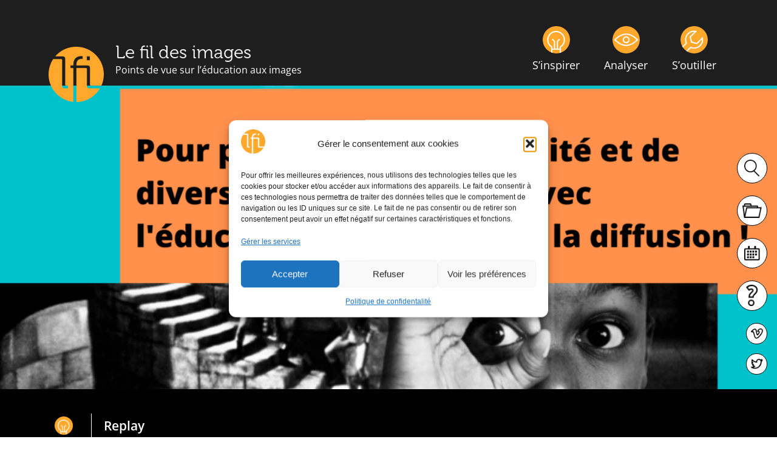

--- FILE ---
content_type: text/html; charset=UTF-8
request_url: https://www.lefildesimages.fr/pour-plus-de-parite-degalite-et-de-diversite/
body_size: 35843
content:
<!doctype html>
<html lang="fr-FR">
<head>
	<meta charset="UTF-8">
	<meta name="viewport" content="width=device-width, initial-scale=1">
	<link rel="profile" href="https://gmpg.org/xfn/11">
	<meta name='robots' content='index, follow, max-image-preview:large, max-snippet:-1, max-video-preview:-1' />

	<!-- This site is optimized with the Yoast SEO plugin v26.4 - https://yoast.com/wordpress/plugins/seo/ -->
	<title>Pour plus de parité, d’égalité et de diversité - Le fil des images</title>
	<meta name="description" content="Objectif 50/50 avec l’éducation aux images et la diffusion ! (Re)découvrez les Rendez-Vous du Fil#2 et accédez aux ressources." />
	<link rel="canonical" href="https://www.lefildesimages.fr/pour-plus-de-parite-degalite-et-de-diversite/" />
	<meta property="og:locale" content="fr_FR" />
	<meta property="og:type" content="article" />
	<meta property="og:title" content="Pour plus de parité, d’égalité et de diversité - Le fil des images" />
	<meta property="og:description" content="Objectif 50/50 avec l’éducation aux images et la diffusion ! (Re)découvrez les Rendez-Vous du Fil#2 et accédez aux ressources." />
	<meta property="og:url" content="https://www.lefildesimages.fr/pour-plus-de-parite-degalite-et-de-diversite/" />
	<meta property="og:site_name" content="Le fil des images" />
	<meta property="article:published_time" content="2021-09-11T22:00:00+00:00" />
	<meta property="article:modified_time" content="2025-09-02T14:58:45+00:00" />
	<meta property="og:image" content="https://www.lefildesimages.fr/wp-content/uploads/Cartons-visio-1024x576-1.png" />
	<meta property="og:image:width" content="1024" />
	<meta property="og:image:height" content="576" />
	<meta property="og:image:type" content="image/png" />
	<meta name="author" content="zflkDlokihf5" />
	<meta name="twitter:card" content="summary_large_image" />
	<meta name="twitter:title" content="Pour plus de parité, d’égalité et de diversité - Le fil des images" />
	<meta name="twitter:description" content="Objectif 50/50 avec l’éducation aux images et la diffusion ! (Re)découvrez les Rendez-Vous du Fil#2 et accédez aux ressources." />
	<meta name="twitter:image" content="https://www.lefildesimages.fr/wp-content/uploads/Cartons-visio-1024x576-1.png" />
	<script type="application/ld+json" class="yoast-schema-graph">{"@context":"https://schema.org","@graph":[{"@type":"Article","@id":"https://www.lefildesimages.fr/pour-plus-de-parite-degalite-et-de-diversite/#article","isPartOf":{"@id":"https://www.lefildesimages.fr/pour-plus-de-parite-degalite-et-de-diversite/"},"author":{"name":"zflkDlokihf5","@id":"https://www.lefildesimages.fr/#/schema/person/470c9cc60d29424190daa3beaa1f0a44"},"headline":"Pour plus de parité, d’égalité et de diversité","datePublished":"2021-09-11T22:00:00+00:00","dateModified":"2025-09-02T14:58:45+00:00","mainEntityOfPage":{"@id":"https://www.lefildesimages.fr/pour-plus-de-parite-degalite-et-de-diversite/"},"wordCount":800,"publisher":{"@id":"https://www.lefildesimages.fr/#organization"},"image":{"@id":"https://www.lefildesimages.fr/pour-plus-de-parite-degalite-et-de-diversite/#primaryimage"},"thumbnailUrl":"https://www.lefildesimages.fr/wp-content/uploads/Cartons-visio-1024x576-1.png","articleSection":["S'inspirer"],"inLanguage":"fr-FR"},{"@type":"WebPage","@id":"https://www.lefildesimages.fr/pour-plus-de-parite-degalite-et-de-diversite/","url":"https://www.lefildesimages.fr/pour-plus-de-parite-degalite-et-de-diversite/","name":"Pour plus de parité, d’égalité et de diversité - Le fil des images","isPartOf":{"@id":"https://www.lefildesimages.fr/#website"},"primaryImageOfPage":{"@id":"https://www.lefildesimages.fr/pour-plus-de-parite-degalite-et-de-diversite/#primaryimage"},"image":{"@id":"https://www.lefildesimages.fr/pour-plus-de-parite-degalite-et-de-diversite/#primaryimage"},"thumbnailUrl":"https://www.lefildesimages.fr/wp-content/uploads/Cartons-visio-1024x576-1.png","datePublished":"2021-09-11T22:00:00+00:00","dateModified":"2025-09-02T14:58:45+00:00","description":"Objectif 50/50 avec l’éducation aux images et la diffusion ! (Re)découvrez les Rendez-Vous du Fil#2 et accédez aux ressources.","breadcrumb":{"@id":"https://www.lefildesimages.fr/pour-plus-de-parite-degalite-et-de-diversite/#breadcrumb"},"inLanguage":"fr-FR","potentialAction":[{"@type":"ReadAction","target":["https://www.lefildesimages.fr/pour-plus-de-parite-degalite-et-de-diversite/"]}]},{"@type":"ImageObject","inLanguage":"fr-FR","@id":"https://www.lefildesimages.fr/pour-plus-de-parite-degalite-et-de-diversite/#primaryimage","url":"https://www.lefildesimages.fr/wp-content/uploads/Cartons-visio-1024x576-1.png","contentUrl":"https://www.lefildesimages.fr/wp-content/uploads/Cartons-visio-1024x576-1.png","width":1024,"height":576},{"@type":"BreadcrumbList","@id":"https://www.lefildesimages.fr/pour-plus-de-parite-degalite-et-de-diversite/#breadcrumb","itemListElement":[{"@type":"ListItem","position":1,"name":"Le fil des images","item":"https://www.lefildesimages.fr/"},{"@type":"ListItem","position":2,"name":"Pour plus de parité, d’égalité et de diversité"}]},{"@type":"WebSite","@id":"https://www.lefildesimages.fr/#website","url":"https://www.lefildesimages.fr/","name":"Le fil des images","description":"","publisher":{"@id":"https://www.lefildesimages.fr/#organization"},"potentialAction":[{"@type":"SearchAction","target":{"@type":"EntryPoint","urlTemplate":"https://www.lefildesimages.fr/?s={search_term_string}"},"query-input":{"@type":"PropertyValueSpecification","valueRequired":true,"valueName":"search_term_string"}}],"inLanguage":"fr-FR"},{"@type":"Organization","@id":"https://www.lefildesimages.fr/#organization","name":"Le fil des images","url":"https://www.lefildesimages.fr/","logo":{"@type":"ImageObject","inLanguage":"fr-FR","@id":"https://www.lefildesimages.fr/#/schema/logo/image/","url":"https://www.lefildesimages.fr/wp-content/uploads/2022/09/logo_lfi_top@2x.png","contentUrl":"https://www.lefildesimages.fr/wp-content/uploads/2022/09/logo_lfi_top@2x.png","width":184,"height":184,"caption":"Le fil des images"},"image":{"@id":"https://www.lefildesimages.fr/#/schema/logo/image/"}},{"@type":"Person","@id":"https://www.lefildesimages.fr/#/schema/person/470c9cc60d29424190daa3beaa1f0a44","name":"zflkDlokihf5","sameAs":["https://www.lefildesimages.fr"]}]}</script>
	<!-- / Yoast SEO plugin. -->


<link rel="alternate" type="application/rss+xml" title="Le fil des images &raquo; Flux" href="https://www.lefildesimages.fr/feed/" />
<link rel="alternate" type="application/rss+xml" title="Le fil des images &raquo; Flux des commentaires" href="https://www.lefildesimages.fr/comments/feed/" />
<link rel="alternate" title="oEmbed (JSON)" type="application/json+oembed" href="https://www.lefildesimages.fr/wp-json/oembed/1.0/embed?url=https%3A%2F%2Fwww.lefildesimages.fr%2Fpour-plus-de-parite-degalite-et-de-diversite%2F" />
<link rel="alternate" title="oEmbed (XML)" type="text/xml+oembed" href="https://www.lefildesimages.fr/wp-json/oembed/1.0/embed?url=https%3A%2F%2Fwww.lefildesimages.fr%2Fpour-plus-de-parite-degalite-et-de-diversite%2F&#038;format=xml" />
<style id='wp-img-auto-sizes-contain-inline-css'>
img:is([sizes=auto i],[sizes^="auto," i]){contain-intrinsic-size:3000px 1500px}
/*# sourceURL=wp-img-auto-sizes-contain-inline-css */
</style>
<style id='wp-emoji-styles-inline-css'>

	img.wp-smiley, img.emoji {
		display: inline !important;
		border: none !important;
		box-shadow: none !important;
		height: 1em !important;
		width: 1em !important;
		margin: 0 0.07em !important;
		vertical-align: -0.1em !important;
		background: none !important;
		padding: 0 !important;
	}
/*# sourceURL=wp-emoji-styles-inline-css */
</style>
<link rel='stylesheet' id='cmplz-general-css' href='https://www.lefildesimages.fr/wp-content/plugins/complianz-gdpr/assets/css/cookieblocker.min.css?ver=1764257852.1767120893' media='all' />
<link rel='stylesheet' id='hello-elementor-css' href='https://www.lefildesimages.fr/wp-content/themes/hello-elementor/assets/css/reset.css?ver=3.4.5.1767120893' media='all' />
<link rel='stylesheet' id='hello-elementor-theme-style-css' href='https://www.lefildesimages.fr/wp-content/themes/hello-elementor/assets/css/theme.css?ver=3.4.5.1767120893' media='all' />
<link rel='stylesheet' id='hello-elementor-header-footer-css' href='https://www.lefildesimages.fr/wp-content/themes/hello-elementor/assets/css/header-footer.css?ver=3.4.5.1767120893' media='all' />
<link rel='stylesheet' id='elementor-frontend-css' href='https://www.lefildesimages.fr/wp-content/plugins/elementor/assets/css/frontend.min.css?ver=3.33.2.1767120893' media='all' />
<style id='elementor-frontend-inline-css'>
.elementor-2154 .elementor-element.elementor-element-5f4603dc:not(.elementor-motion-effects-element-type-background), .elementor-2154 .elementor-element.elementor-element-5f4603dc > .elementor-motion-effects-container > .elementor-motion-effects-layer{background-image:url("https://www.lefildesimages.fr/wp-content/uploads/Cartons-visio-1024x576-1.png");}
/*# sourceURL=elementor-frontend-inline-css */
</style>
<link rel='stylesheet' id='elementor-post-5-css' href='https://www.lefildesimages.fr/wp-content/uploads/elementor/css/post-5.css?ver=1765370131.1767120893' media='all' />
<link rel='stylesheet' id='widget-image-css' href='https://www.lefildesimages.fr/wp-content/plugins/elementor/assets/css/widget-image.min.css?ver=3.33.2.1767120893' media='all' />
<link rel='stylesheet' id='widget-heading-css' href='https://www.lefildesimages.fr/wp-content/plugins/elementor/assets/css/widget-heading.min.css?ver=3.33.2.1767120893' media='all' />
<link rel='stylesheet' id='widget-nav-menu-css' href='https://www.lefildesimages.fr/wp-content/plugins/elementor-pro/assets/css/widget-nav-menu.min.css?ver=3.33.1.1767120893' media='all' />
<link rel='stylesheet' id='e-sticky-css' href='https://www.lefildesimages.fr/wp-content/plugins/elementor-pro/assets/css/modules/sticky.min.css?ver=3.33.1.1767120893' media='all' />
<link rel='stylesheet' id='elementor-icons-css' href='https://www.lefildesimages.fr/wp-content/plugins/elementor/assets/lib/eicons/css/elementor-icons.min.css?ver=5.44.0.1767120893' media='all' />
<link rel='stylesheet' id='widget-spacer-css' href='https://www.lefildesimages.fr/wp-content/plugins/elementor/assets/css/widget-spacer.min.css?ver=3.33.2.1767120893' media='all' />
<link rel='stylesheet' id='elementor-post-2154-css' href='https://www.lefildesimages.fr/wp-content/uploads/elementor/css/post-2154.css?ver=1765372984.1767120893' media='all' />
<link rel='stylesheet' id='elementor-post-19-css' href='https://www.lefildesimages.fr/wp-content/uploads/elementor/css/post-19.css?ver=1765370133.1767120893' media='all' />
<link rel='stylesheet' id='elementor-post-62-css' href='https://www.lefildesimages.fr/wp-content/uploads/elementor/css/post-62.css?ver=1765370133.1767120893' media='all' />
<link rel='stylesheet' id='elementor-post-123-css' href='https://www.lefildesimages.fr/wp-content/uploads/elementor/css/post-123.css?ver=1765370133.1767120893' media='all' />
<link rel='stylesheet' id='hello-elementor-child-style-css' href='https://www.lefildesimages.fr/wp-content/themes/hello-theme-child/style.css?ver=1.0.0.1767120893' media='all' />
<link rel='stylesheet' id='elementor-gf-local-opensans-css' href='https://www.lefildesimages.fr/wp-content/uploads/elementor/google-fonts/css/opensans.css?ver=1743505212.1767120893' media='all' />
<link rel='stylesheet' id='elementor-gf-local-lato-css' href='https://www.lefildesimages.fr/wp-content/uploads/elementor/google-fonts/css/lato.css?ver=1743505201.1767120893' media='all' />
<link rel='stylesheet' id='elementor-icons-shared-0-css' href='https://www.lefildesimages.fr/wp-content/plugins/elementor/assets/lib/font-awesome/css/fontawesome.min.css?ver=5.15.3.1767120893' media='all' />
<link rel='stylesheet' id='elementor-icons-fa-solid-css' href='https://www.lefildesimages.fr/wp-content/plugins/elementor/assets/lib/font-awesome/css/solid.min.css?ver=5.15.3.1767120893' media='all' />
<script src="https://www.lefildesimages.fr/wp-includes/js/jquery/jquery.min.js?ver=3.7.1.1767120893" id="jquery-core-js"></script>
<script src="https://www.lefildesimages.fr/wp-includes/js/jquery/jquery-migrate.min.js?ver=3.4.1.1767120893" id="jquery-migrate-js"></script>
<script src="https://www.lefildesimages.fr/wp-content/themes/hello-theme-child/js/fildesimages.js?ver=6.9.1767120893" id="fildesimages-js-js"></script>
<link rel="https://api.w.org/" href="https://www.lefildesimages.fr/wp-json/" /><link rel="alternate" title="JSON" type="application/json" href="https://www.lefildesimages.fr/wp-json/wp/v2/posts/2154" /><link rel="EditURI" type="application/rsd+xml" title="RSD" href="https://www.lefildesimages.fr/xmlrpc.php?rsd" />
<meta name="generator" content="WordPress 6.9" />
<link rel='shortlink' href='https://www.lefildesimages.fr/?p=2154' />
<meta name="referrer" content="origin">			<style>.cmplz-hidden {
					display: none !important;
				}</style><meta name="description" content="Pour plus de parité, d’égalité et de diversité, objectif 50/50 avec l’éducation aux images et la diffusion ! (Re)découvrez les Rendez-Vous du Fil#2 et accédez aux ressources.">
<meta name="generator" content="Elementor 3.33.2; features: additional_custom_breakpoints; settings: css_print_method-external, google_font-enabled, font_display-auto">
			<style>
				.e-con.e-parent:nth-of-type(n+4):not(.e-lazyloaded):not(.e-no-lazyload),
				.e-con.e-parent:nth-of-type(n+4):not(.e-lazyloaded):not(.e-no-lazyload) * {
					background-image: none !important;
				}
				@media screen and (max-height: 1024px) {
					.e-con.e-parent:nth-of-type(n+3):not(.e-lazyloaded):not(.e-no-lazyload),
					.e-con.e-parent:nth-of-type(n+3):not(.e-lazyloaded):not(.e-no-lazyload) * {
						background-image: none !important;
					}
				}
				@media screen and (max-height: 640px) {
					.e-con.e-parent:nth-of-type(n+2):not(.e-lazyloaded):not(.e-no-lazyload),
					.e-con.e-parent:nth-of-type(n+2):not(.e-lazyloaded):not(.e-no-lazyload) * {
						background-image: none !important;
					}
				}
			</style>
			<link rel="icon" href="https://www.lefildesimages.fr/wp-content/uploads/2022/09/logo_lfi_top@2x-150x150.png" sizes="32x32" />
<link rel="icon" href="https://www.lefildesimages.fr/wp-content/uploads/2022/09/logo_lfi_top@2x.png" sizes="192x192" />
<link rel="apple-touch-icon" href="https://www.lefildesimages.fr/wp-content/uploads/2022/09/logo_lfi_top@2x.png" />
<meta name="msapplication-TileImage" content="https://www.lefildesimages.fr/wp-content/uploads/2022/09/logo_lfi_top@2x.png" />
<style id='global-styles-inline-css'>
:root{--wp--preset--aspect-ratio--square: 1;--wp--preset--aspect-ratio--4-3: 4/3;--wp--preset--aspect-ratio--3-4: 3/4;--wp--preset--aspect-ratio--3-2: 3/2;--wp--preset--aspect-ratio--2-3: 2/3;--wp--preset--aspect-ratio--16-9: 16/9;--wp--preset--aspect-ratio--9-16: 9/16;--wp--preset--color--black: #000000;--wp--preset--color--cyan-bluish-gray: #abb8c3;--wp--preset--color--white: #ffffff;--wp--preset--color--pale-pink: #f78da7;--wp--preset--color--vivid-red: #cf2e2e;--wp--preset--color--luminous-vivid-orange: #ff6900;--wp--preset--color--luminous-vivid-amber: #fcb900;--wp--preset--color--light-green-cyan: #7bdcb5;--wp--preset--color--vivid-green-cyan: #00d084;--wp--preset--color--pale-cyan-blue: #8ed1fc;--wp--preset--color--vivid-cyan-blue: #0693e3;--wp--preset--color--vivid-purple: #9b51e0;--wp--preset--gradient--vivid-cyan-blue-to-vivid-purple: linear-gradient(135deg,rgb(6,147,227) 0%,rgb(155,81,224) 100%);--wp--preset--gradient--light-green-cyan-to-vivid-green-cyan: linear-gradient(135deg,rgb(122,220,180) 0%,rgb(0,208,130) 100%);--wp--preset--gradient--luminous-vivid-amber-to-luminous-vivid-orange: linear-gradient(135deg,rgb(252,185,0) 0%,rgb(255,105,0) 100%);--wp--preset--gradient--luminous-vivid-orange-to-vivid-red: linear-gradient(135deg,rgb(255,105,0) 0%,rgb(207,46,46) 100%);--wp--preset--gradient--very-light-gray-to-cyan-bluish-gray: linear-gradient(135deg,rgb(238,238,238) 0%,rgb(169,184,195) 100%);--wp--preset--gradient--cool-to-warm-spectrum: linear-gradient(135deg,rgb(74,234,220) 0%,rgb(151,120,209) 20%,rgb(207,42,186) 40%,rgb(238,44,130) 60%,rgb(251,105,98) 80%,rgb(254,248,76) 100%);--wp--preset--gradient--blush-light-purple: linear-gradient(135deg,rgb(255,206,236) 0%,rgb(152,150,240) 100%);--wp--preset--gradient--blush-bordeaux: linear-gradient(135deg,rgb(254,205,165) 0%,rgb(254,45,45) 50%,rgb(107,0,62) 100%);--wp--preset--gradient--luminous-dusk: linear-gradient(135deg,rgb(255,203,112) 0%,rgb(199,81,192) 50%,rgb(65,88,208) 100%);--wp--preset--gradient--pale-ocean: linear-gradient(135deg,rgb(255,245,203) 0%,rgb(182,227,212) 50%,rgb(51,167,181) 100%);--wp--preset--gradient--electric-grass: linear-gradient(135deg,rgb(202,248,128) 0%,rgb(113,206,126) 100%);--wp--preset--gradient--midnight: linear-gradient(135deg,rgb(2,3,129) 0%,rgb(40,116,252) 100%);--wp--preset--font-size--small: 13px;--wp--preset--font-size--medium: 20px;--wp--preset--font-size--large: 36px;--wp--preset--font-size--x-large: 42px;--wp--preset--spacing--20: 0.44rem;--wp--preset--spacing--30: 0.67rem;--wp--preset--spacing--40: 1rem;--wp--preset--spacing--50: 1.5rem;--wp--preset--spacing--60: 2.25rem;--wp--preset--spacing--70: 3.38rem;--wp--preset--spacing--80: 5.06rem;--wp--preset--shadow--natural: 6px 6px 9px rgba(0, 0, 0, 0.2);--wp--preset--shadow--deep: 12px 12px 50px rgba(0, 0, 0, 0.4);--wp--preset--shadow--sharp: 6px 6px 0px rgba(0, 0, 0, 0.2);--wp--preset--shadow--outlined: 6px 6px 0px -3px rgb(255, 255, 255), 6px 6px rgb(0, 0, 0);--wp--preset--shadow--crisp: 6px 6px 0px rgb(0, 0, 0);}:root { --wp--style--global--content-size: 800px;--wp--style--global--wide-size: 1200px; }:where(body) { margin: 0; }.wp-site-blocks > .alignleft { float: left; margin-right: 2em; }.wp-site-blocks > .alignright { float: right; margin-left: 2em; }.wp-site-blocks > .aligncenter { justify-content: center; margin-left: auto; margin-right: auto; }:where(.wp-site-blocks) > * { margin-block-start: 24px; margin-block-end: 0; }:where(.wp-site-blocks) > :first-child { margin-block-start: 0; }:where(.wp-site-blocks) > :last-child { margin-block-end: 0; }:root { --wp--style--block-gap: 24px; }:root :where(.is-layout-flow) > :first-child{margin-block-start: 0;}:root :where(.is-layout-flow) > :last-child{margin-block-end: 0;}:root :where(.is-layout-flow) > *{margin-block-start: 24px;margin-block-end: 0;}:root :where(.is-layout-constrained) > :first-child{margin-block-start: 0;}:root :where(.is-layout-constrained) > :last-child{margin-block-end: 0;}:root :where(.is-layout-constrained) > *{margin-block-start: 24px;margin-block-end: 0;}:root :where(.is-layout-flex){gap: 24px;}:root :where(.is-layout-grid){gap: 24px;}.is-layout-flow > .alignleft{float: left;margin-inline-start: 0;margin-inline-end: 2em;}.is-layout-flow > .alignright{float: right;margin-inline-start: 2em;margin-inline-end: 0;}.is-layout-flow > .aligncenter{margin-left: auto !important;margin-right: auto !important;}.is-layout-constrained > .alignleft{float: left;margin-inline-start: 0;margin-inline-end: 2em;}.is-layout-constrained > .alignright{float: right;margin-inline-start: 2em;margin-inline-end: 0;}.is-layout-constrained > .aligncenter{margin-left: auto !important;margin-right: auto !important;}.is-layout-constrained > :where(:not(.alignleft):not(.alignright):not(.alignfull)){max-width: var(--wp--style--global--content-size);margin-left: auto !important;margin-right: auto !important;}.is-layout-constrained > .alignwide{max-width: var(--wp--style--global--wide-size);}body .is-layout-flex{display: flex;}.is-layout-flex{flex-wrap: wrap;align-items: center;}.is-layout-flex > :is(*, div){margin: 0;}body .is-layout-grid{display: grid;}.is-layout-grid > :is(*, div){margin: 0;}body{padding-top: 0px;padding-right: 0px;padding-bottom: 0px;padding-left: 0px;}a:where(:not(.wp-element-button)){text-decoration: underline;}:root :where(.wp-element-button, .wp-block-button__link){background-color: #32373c;border-width: 0;color: #fff;font-family: inherit;font-size: inherit;font-style: inherit;font-weight: inherit;letter-spacing: inherit;line-height: inherit;padding-top: calc(0.667em + 2px);padding-right: calc(1.333em + 2px);padding-bottom: calc(0.667em + 2px);padding-left: calc(1.333em + 2px);text-decoration: none;text-transform: inherit;}.has-black-color{color: var(--wp--preset--color--black) !important;}.has-cyan-bluish-gray-color{color: var(--wp--preset--color--cyan-bluish-gray) !important;}.has-white-color{color: var(--wp--preset--color--white) !important;}.has-pale-pink-color{color: var(--wp--preset--color--pale-pink) !important;}.has-vivid-red-color{color: var(--wp--preset--color--vivid-red) !important;}.has-luminous-vivid-orange-color{color: var(--wp--preset--color--luminous-vivid-orange) !important;}.has-luminous-vivid-amber-color{color: var(--wp--preset--color--luminous-vivid-amber) !important;}.has-light-green-cyan-color{color: var(--wp--preset--color--light-green-cyan) !important;}.has-vivid-green-cyan-color{color: var(--wp--preset--color--vivid-green-cyan) !important;}.has-pale-cyan-blue-color{color: var(--wp--preset--color--pale-cyan-blue) !important;}.has-vivid-cyan-blue-color{color: var(--wp--preset--color--vivid-cyan-blue) !important;}.has-vivid-purple-color{color: var(--wp--preset--color--vivid-purple) !important;}.has-black-background-color{background-color: var(--wp--preset--color--black) !important;}.has-cyan-bluish-gray-background-color{background-color: var(--wp--preset--color--cyan-bluish-gray) !important;}.has-white-background-color{background-color: var(--wp--preset--color--white) !important;}.has-pale-pink-background-color{background-color: var(--wp--preset--color--pale-pink) !important;}.has-vivid-red-background-color{background-color: var(--wp--preset--color--vivid-red) !important;}.has-luminous-vivid-orange-background-color{background-color: var(--wp--preset--color--luminous-vivid-orange) !important;}.has-luminous-vivid-amber-background-color{background-color: var(--wp--preset--color--luminous-vivid-amber) !important;}.has-light-green-cyan-background-color{background-color: var(--wp--preset--color--light-green-cyan) !important;}.has-vivid-green-cyan-background-color{background-color: var(--wp--preset--color--vivid-green-cyan) !important;}.has-pale-cyan-blue-background-color{background-color: var(--wp--preset--color--pale-cyan-blue) !important;}.has-vivid-cyan-blue-background-color{background-color: var(--wp--preset--color--vivid-cyan-blue) !important;}.has-vivid-purple-background-color{background-color: var(--wp--preset--color--vivid-purple) !important;}.has-black-border-color{border-color: var(--wp--preset--color--black) !important;}.has-cyan-bluish-gray-border-color{border-color: var(--wp--preset--color--cyan-bluish-gray) !important;}.has-white-border-color{border-color: var(--wp--preset--color--white) !important;}.has-pale-pink-border-color{border-color: var(--wp--preset--color--pale-pink) !important;}.has-vivid-red-border-color{border-color: var(--wp--preset--color--vivid-red) !important;}.has-luminous-vivid-orange-border-color{border-color: var(--wp--preset--color--luminous-vivid-orange) !important;}.has-luminous-vivid-amber-border-color{border-color: var(--wp--preset--color--luminous-vivid-amber) !important;}.has-light-green-cyan-border-color{border-color: var(--wp--preset--color--light-green-cyan) !important;}.has-vivid-green-cyan-border-color{border-color: var(--wp--preset--color--vivid-green-cyan) !important;}.has-pale-cyan-blue-border-color{border-color: var(--wp--preset--color--pale-cyan-blue) !important;}.has-vivid-cyan-blue-border-color{border-color: var(--wp--preset--color--vivid-cyan-blue) !important;}.has-vivid-purple-border-color{border-color: var(--wp--preset--color--vivid-purple) !important;}.has-vivid-cyan-blue-to-vivid-purple-gradient-background{background: var(--wp--preset--gradient--vivid-cyan-blue-to-vivid-purple) !important;}.has-light-green-cyan-to-vivid-green-cyan-gradient-background{background: var(--wp--preset--gradient--light-green-cyan-to-vivid-green-cyan) !important;}.has-luminous-vivid-amber-to-luminous-vivid-orange-gradient-background{background: var(--wp--preset--gradient--luminous-vivid-amber-to-luminous-vivid-orange) !important;}.has-luminous-vivid-orange-to-vivid-red-gradient-background{background: var(--wp--preset--gradient--luminous-vivid-orange-to-vivid-red) !important;}.has-very-light-gray-to-cyan-bluish-gray-gradient-background{background: var(--wp--preset--gradient--very-light-gray-to-cyan-bluish-gray) !important;}.has-cool-to-warm-spectrum-gradient-background{background: var(--wp--preset--gradient--cool-to-warm-spectrum) !important;}.has-blush-light-purple-gradient-background{background: var(--wp--preset--gradient--blush-light-purple) !important;}.has-blush-bordeaux-gradient-background{background: var(--wp--preset--gradient--blush-bordeaux) !important;}.has-luminous-dusk-gradient-background{background: var(--wp--preset--gradient--luminous-dusk) !important;}.has-pale-ocean-gradient-background{background: var(--wp--preset--gradient--pale-ocean) !important;}.has-electric-grass-gradient-background{background: var(--wp--preset--gradient--electric-grass) !important;}.has-midnight-gradient-background{background: var(--wp--preset--gradient--midnight) !important;}.has-small-font-size{font-size: var(--wp--preset--font-size--small) !important;}.has-medium-font-size{font-size: var(--wp--preset--font-size--medium) !important;}.has-large-font-size{font-size: var(--wp--preset--font-size--large) !important;}.has-x-large-font-size{font-size: var(--wp--preset--font-size--x-large) !important;}
/*# sourceURL=global-styles-inline-css */
</style>
</head>
<body data-cmplz=2 class="wp-singular post-template-default single single-post postid-2154 single-format-standard wp-custom-logo wp-embed-responsive wp-theme-hello-elementor wp-child-theme-hello-theme-child hello-elementor-default elementor-default elementor-kit-5 elementor-page elementor-page-2154 elementor-page-123">


<a class="skip-link screen-reader-text" href="#content">Aller au contenu</a>

		<header data-elementor-type="header" data-elementor-id="19" class="elementor elementor-19 elementor-location-header" data-elementor-post-type="elementor_library">
					<section class="elementor-section elementor-top-section elementor-element elementor-element-4881e26 elementor-section-boxed elementor-section-height-default elementor-section-height-default" data-id="4881e26" data-element_type="section" data-settings="{&quot;background_background&quot;:&quot;classic&quot;,&quot;sticky&quot;:&quot;top&quot;,&quot;sticky_on&quot;:[&quot;desktop&quot;,&quot;tablet&quot;,&quot;mobile&quot;],&quot;sticky_offset&quot;:0,&quot;sticky_effects_offset&quot;:0,&quot;sticky_anchor_link_offset&quot;:0}">
						<div class="elementor-container elementor-column-gap-default">
					<div class="elementor-column elementor-col-50 elementor-top-column elementor-element elementor-element-4ad3432" data-id="4ad3432" data-element_type="column">
			<div class="elementor-widget-wrap elementor-element-populated">
						<section class="elementor-section elementor-inner-section elementor-element elementor-element-311a50b elementor-section-boxed elementor-section-height-default elementor-section-height-default" data-id="311a50b" data-element_type="section">
						<div class="elementor-container elementor-column-gap-default">
					<div class="elementor-column elementor-col-50 elementor-inner-column elementor-element elementor-element-cbc42d7" data-id="cbc42d7" data-element_type="column">
			<div class="elementor-widget-wrap elementor-element-populated">
						<div class="elementor-element elementor-element-99e74ba elementor-absolute elementor-widget elementor-widget-theme-site-logo elementor-widget-image" data-id="99e74ba" data-element_type="widget" id="logo_site" data-settings="{&quot;_position&quot;:&quot;absolute&quot;}" data-widget_type="theme-site-logo.default">
				<div class="elementor-widget-container">
											<a href="https://www.lefildesimages.fr">
			<img src="https://www.lefildesimages.fr/wp-content/uploads/elementor/thumbs/logo_lfi_top@2x-q6x9n959r77qzitozwwftopgve60aia5ukhcih8wni.png" title="logo_lfi_top@2x.png" alt="logo_lfi_top@2x.png" loading="lazy" />				</a>
											</div>
				</div>
					</div>
		</div>
				<div class="elementor-column elementor-col-50 elementor-inner-column elementor-element elementor-element-057f85d" data-id="057f85d" data-element_type="column">
			<div class="elementor-widget-wrap elementor-element-populated">
						<div class="elementor-element elementor-element-97eb5f0 elementor-widget elementor-widget-theme-site-title elementor-widget-heading" data-id="97eb5f0" data-element_type="widget" data-widget_type="theme-site-title.default">
				<div class="elementor-widget-container">
					<div class="elementor-heading-title elementor-size-default"><a href="https://www.lefildesimages.fr">Le fil des images</a></div>				</div>
				</div>
				<div class="elementor-element elementor-element-2e8a965 elementor-widget elementor-widget-heading" data-id="2e8a965" data-element_type="widget" data-widget_type="heading.default">
				<div class="elementor-widget-container">
					<span class="elementor-heading-title elementor-size-default">Points de vue sur l’éducation aux images</span>				</div>
				</div>
					</div>
		</div>
					</div>
		</section>
					</div>
		</div>
				<div class="elementor-column elementor-col-50 elementor-top-column elementor-element elementor-element-d8fb8a3" data-id="d8fb8a3" data-element_type="column" data-settings="{&quot;background_background&quot;:&quot;classic&quot;}">
			<div class="elementor-widget-wrap elementor-element-populated">
						<div class="elementor-element elementor-element-de01525 elementor-nav-menu__align-end elementor-nav-menu--dropdown-none elementor-hidden-mobile elementor-hidden-tablet elementor-widget elementor-widget-nav-menu" data-id="de01525" data-element_type="widget" id="menu_principal" data-settings="{&quot;layout&quot;:&quot;horizontal&quot;,&quot;submenu_icon&quot;:{&quot;value&quot;:&quot;&lt;i class=\&quot;fas fa-caret-down\&quot; aria-hidden=\&quot;true\&quot;&gt;&lt;\/i&gt;&quot;,&quot;library&quot;:&quot;fa-solid&quot;}}" data-widget_type="nav-menu.default">
				<div class="elementor-widget-container">
								<nav aria-label="Menu" class="elementor-nav-menu--main elementor-nav-menu__container elementor-nav-menu--layout-horizontal e--pointer-underline e--animation-fade">
				<ul id="menu-1-de01525" class="elementor-nav-menu"><li class="menu-item menu-item-type-post_type menu-item-object-page menu-item-34"><a href="https://www.lefildesimages.fr/sinspirer/" class="elementor-item"><img src="https://www.lefildesimages.fr/wp-content/uploads/picto_s-inspirer_top@2x.png"><span>S’inspirer</span></a></li>
<li class="menu-item menu-item-type-post_type menu-item-object-page menu-item-53"><a href="https://www.lefildesimages.fr/analyser/" class="elementor-item"><img src="https://www.lefildesimages.fr/wp-content/uploads/picto_analyser_top@2x.png"><span>Analyser</span></a></li>
<li class="menu-item menu-item-type-post_type menu-item-object-page menu-item-52"><a href="https://www.lefildesimages.fr/s-outiller/" class="elementor-item"><img src="https://www.lefildesimages.fr/wp-content/uploads/picto_s-outiller_top@2x.png"><span>S&rsquo;outiller</span></a></li>
</ul>			</nav>
						<nav class="elementor-nav-menu--dropdown elementor-nav-menu__container" aria-hidden="true">
				<ul id="menu-2-de01525" class="elementor-nav-menu"><li class="menu-item menu-item-type-post_type menu-item-object-page menu-item-34"><a href="https://www.lefildesimages.fr/sinspirer/" class="elementor-item" tabindex="-1"><img src="https://www.lefildesimages.fr/wp-content/uploads/picto_s-inspirer_top@2x.png"><span>S’inspirer</span></a></li>
<li class="menu-item menu-item-type-post_type menu-item-object-page menu-item-53"><a href="https://www.lefildesimages.fr/analyser/" class="elementor-item" tabindex="-1"><img src="https://www.lefildesimages.fr/wp-content/uploads/picto_analyser_top@2x.png"><span>Analyser</span></a></li>
<li class="menu-item menu-item-type-post_type menu-item-object-page menu-item-52"><a href="https://www.lefildesimages.fr/s-outiller/" class="elementor-item" tabindex="-1"><img src="https://www.lefildesimages.fr/wp-content/uploads/picto_s-outiller_top@2x.png"><span>S&rsquo;outiller</span></a></li>
</ul>			</nav>
						</div>
				</div>
				<div class="elementor-element elementor-element-fbec3b7 elementor-widget elementor-widget-shortcode" data-id="fbec3b7" data-element_type="widget" id="menu-mobile-widget" data-widget_type="shortcode.default">
				<div class="elementor-widget-container">
					    <div id="fil_menu_mobile">
        <div class="fil_menu_mobile_toggle">

            <div class="hamburger-menu">
                <input id="menu__toggle" type="checkbox" />
                <label class="menu__btn" for="menu__toggle">
                    <span></span>
                </label>


            </div>

            </div>
        <div class="fil_menu_mobile_content">
			<div class="menu-1-mobile"><ul id="menu-menu-principal" class="menu"><li class="menu-item menu-item-type-post_type menu-item-object-page menu-item-34"><a href="https://www.lefildesimages.fr/sinspirer/"><img src="https://www.lefildesimages.fr/wp-content/uploads/picto_s-inspirer_top@2x.png"><span>S’inspirer</span></a></li>
<li class="menu-item menu-item-type-post_type menu-item-object-page menu-item-53"><a href="https://www.lefildesimages.fr/analyser/"><img src="https://www.lefildesimages.fr/wp-content/uploads/picto_analyser_top@2x.png"><span>Analyser</span></a></li>
<li class="menu-item menu-item-type-post_type menu-item-object-page menu-item-52"><a href="https://www.lefildesimages.fr/s-outiller/"><img src="https://www.lefildesimages.fr/wp-content/uploads/picto_s-outiller_top@2x.png"><span>S&rsquo;outiller</span></a></li>
</ul></div>            <div class="menu-lateral-mobile">
				<nav  class="menu-menu-lateral-wrapper">
				<ul class="menu-menu-lateral">
					<li  class="menu_lateral_4"><a  href="https://www.lefildesimages.fr/rechercher/"><span class="menu-item-title"> Rechercher</span><span class="menu-item-icon"></span></a></li>
					<li  class="menu_lateral_1"><a  href="https://www.lefildesimages.fr/dossiers-thematiques/"><span class="menu-item-title"> Dossiers</span><span class="menu-item-icon"></span></a></li>
					<li  class="menu_lateral_3"><a  href="https://www.lefildesimages.fr/agenda/"><span class="menu-item-title"> Agenda</span><span class="menu-item-icon"></span></a></li>
					<li  class="menu_lateral_2"><a  href="https://www.lefildesimages.fr/qui-sommes-nous/"><span class="menu-item-title"> Qui sommes-nous ?</span><span class="menu-item-icon"></span></a></li>
					<li  class="menu_lateral_6"><a  target='_blank'  href="https://vimeo.com/user24408247"><span class="menu-item-title"> Viméo</span><span class="menu-item-icon"></span></a></li>
					<li  class="menu_lateral_5"><a  target='_blank'  href="https://twitter.com/lefildesimages"><span class="menu-item-title"> Twitter</span><span class="menu-item-icon"></span></a></li>
				</ul>
			</nav>
            </div>
        </div>
    </div>
			<div class="elementor-shortcode"></div>
						</div>
				</div>
					</div>
		</div>
					</div>
		</section>
				<section class="elementor-section elementor-top-section elementor-element elementor-element-b851fa4 elementor-section-full_width elementor-section-stretched elementor-section-height-default elementor-section-height-default" data-id="b851fa4" data-element_type="section" data-settings="{&quot;stretch_section&quot;:&quot;section-stretched&quot;,&quot;background_background&quot;:&quot;classic&quot;}">
						<div class="elementor-container elementor-column-gap-no">
					<div class="elementor-column elementor-col-100 elementor-top-column elementor-element elementor-element-747369d" data-id="747369d" data-element_type="column">
			<div class="elementor-widget-wrap">
							</div>
		</div>
					</div>
		</section>
				</header>
				<div data-elementor-type="single-post" data-elementor-id="123" class="elementor elementor-123 elementor-location-single post-2154 post type-post status-publish format-standard has-post-thumbnail hentry category-sinspirer dossier_thematique-objectif-50-50 type_article-replay" data-elementor-post-type="elementor_library">
					<section class="elementor-section elementor-top-section elementor-element elementor-element-3af3b9e elementor-section-boxed elementor-section-height-default elementor-section-height-default" data-id="3af3b9e" data-element_type="section">
						<div class="elementor-container elementor-column-gap-default">
					<div class="elementor-column elementor-col-100 elementor-top-column elementor-element elementor-element-219d72f" data-id="219d72f" data-element_type="column">
			<div class="elementor-widget-wrap elementor-element-populated">
						<div class="elementor-element elementor-element-84ed4f0 elementor-widget elementor-widget-theme-post-content" data-id="84ed4f0" data-element_type="widget" data-widget_type="theme-post-content.default">
				<div class="elementor-widget-container">
							<div data-elementor-type="wp-post" data-elementor-id="2154" class="elementor elementor-2154" data-elementor-post-type="post">
						<section class="elementor-section elementor-top-section elementor-element elementor-element-5f4603dc elementor-section-height-min-height elementor-section-stretched section-header-article elementor-section-boxed elementor-section-height-default elementor-section-items-middle" data-id="5f4603dc" data-element_type="section" data-settings="{&quot;stretch_section&quot;:&quot;section-stretched&quot;,&quot;background_background&quot;:&quot;classic&quot;}">
							<div class="elementor-background-overlay"></div>
							<div class="elementor-container elementor-column-gap-default">
					<div class="elementor-column elementor-col-100 elementor-top-column elementor-element elementor-element-364dd2c8" data-id="364dd2c8" data-element_type="column">
			<div class="elementor-widget-wrap">
							</div>
		</div>
					</div>
		</section>
				<section class="elementor-section elementor-top-section elementor-element elementor-element-386d7592 elementor-section-stretched section-sub-header-article elementor-section-boxed elementor-section-height-default elementor-section-height-default" data-id="386d7592" data-element_type="section" data-settings="{&quot;stretch_section&quot;:&quot;section-stretched&quot;,&quot;background_background&quot;:&quot;classic&quot;}">
						<div class="elementor-container elementor-column-gap-default">
					<div class="elementor-column elementor-col-100 elementor-top-column elementor-element elementor-element-44ed94a1" data-id="44ed94a1" data-element_type="column">
			<div class="elementor-widget-wrap elementor-element-populated">
						<section class="elementor-section elementor-inner-section elementor-element elementor-element-120429d8 elementor-section-boxed elementor-section-height-default elementor-section-height-default" data-id="120429d8" data-element_type="section">
						<div class="elementor-container elementor-column-gap-default">
					<div class="elementor-column elementor-col-50 elementor-inner-column elementor-element elementor-element-f1ce127" data-id="f1ce127" data-element_type="column">
			<div class="elementor-widget-wrap elementor-element-populated">
						<div class="elementor-element elementor-element-91cf1e6 elementor-widget elementor-widget-shortcode" data-id="91cf1e6" data-element_type="widget" data-widget_type="shortcode.default">
				<div class="elementor-widget-container">
							<div class="elementor-shortcode"><div class="logo-category"><img decoding="async" src="https://www.lefildesimages.fr/wp-content/themes/hello-theme-child/img/picto_s-inspirer_top.png" alt="logo sinspirer"></div></div>
						</div>
				</div>
					</div>
		</div>
				<div class="elementor-column elementor-col-50 elementor-inner-column elementor-element elementor-element-b855093" data-id="b855093" data-element_type="column">
			<div class="elementor-widget-wrap elementor-element-populated">
						<div class="elementor-element elementor-element-52a36302 elementor-widget elementor-widget-heading" data-id="52a36302" data-element_type="widget" data-widget_type="heading.default">
				<div class="elementor-widget-container">
					<div class="elementor-heading-title elementor-size-default"><span>Replay</span></div>				</div>
				</div>
					</div>
		</div>
					</div>
		</section>
				<div class="elementor-element elementor-element-59273c2 elementor-widget elementor-widget-theme-page-title elementor-page-title elementor-widget-heading" data-id="59273c2" data-element_type="widget" data-widget_type="theme-page-title.default">
				<div class="elementor-widget-container">
					<h1 class="elementor-heading-title elementor-size-default">Pour plus de parité, d’égalité et de diversité</h1>				</div>
				</div>
				<div class="elementor-element elementor-element-180d0929 elementor-widget elementor-widget-ucaddon_bouton_partage" data-id="180d0929" data-element_type="widget" data-widget_type="ucaddon_bouton_partage.default">
				<div class="elementor-widget-container">
					
<!-- start Bouton Partage -->
<style>/* widget: Bouton Partage */

#uc_bouton_partage_elementor_180d0929{

    background: #ffffff;
    display: inline-block;
    border: solid 1px #000000;
    padding: 9px 8px 9px 25px;
    border-radius: 25px;
    margin-top:20px;
    width: auto;
  height: 49px;
      position: absolute;
    z-index: 5;
}
#uc_bouton_partage_elementor_180d0929 .bouton_partage_wrapper{
display:flex;
      align-items: center;
}
#uc_bouton_partage_elementor_180d0929  .bouton_partage_title{
margin-right:24px;
  font-weight:600;
  font-size: 18px;
      line-height: 18px;
}
#uc_bouton_partage_elementor_180d0929 .bouton_partage_icon{
width:30px;
  height:30px;
  display:inline-block;
  background-repeat:no-repeat;
  background-size:contain;
}

#uc_bouton_partage_elementor_180d0929 .bouton_partage_icon:hover{
width:30px;
  height:30px;
  display:inline-block;
  background-repeat:no-repeat;
  background-size:contain;
  background-color:#FFA82B;
}

#uc_bouton_partage_elementor_180d0929 .bouton_partage_facebook{
  margin-right:5px;
}
#uc_bouton_partage_elementor_180d0929 .bouton_partage_twitter{
}

</style>

<div id="uc_bouton_partage_elementor_180d0929" class="bouton_partage">
  <div class="bouton_partage_wrapper">
  <div class="bouton_partage_title">Partager</div>
    <div class="fb-share-button" 
data-href="https%3A%2F%2Fwww.lefildesimages.fr%2Fpour-plus-de-parite-degalite-et-de-diversite%2F" 
         data-layout="button">
      <a target="_blank" class="fb-xfbml-parse-ignore bouton_partage_icon bouton_partage_facebook" href="https://www.facebook.com/sharer/sharer.php?u=https%3A%2F%2Fwww.lefildesimages.fr%2Fpour-plus-de-parite-degalite-et-de-diversite%2F"><img decoding="async" src="https://www.lefildesimages.fr/wp-content/uploads/ac_assets/bouton_partage//bt_partage_facebook.png"/></a></div>
   <a target="_blank" href="https://twitter.com/intent/tweet?text=Pour%20plus%20de%20parit%C3%A9%2C%20d%E2%80%99%C3%A9galit%C3%A9%20et%20de%20diversit%C3%A9&url=https%3A%2F%2Fwww.lefildesimages.fr%2Fpour-plus-de-parite-degalite-et-de-diversite%2F" class="bouton_partage_icon bouton_partage_twitter"><img decoding="async" src="https://www.lefildesimages.fr/wp-content/uploads/ac_assets/bouton_partage//bt_partage_twitter.png"/></a>
  </div></div>
<!-- end Bouton Partage -->				</div>
				</div>
					</div>
		</div>
					</div>
		</section>
				<section class="elementor-section elementor-top-section elementor-element elementor-element-bfb63eb section-page elementor-section-boxed elementor-section-height-default elementor-section-height-default" data-id="bfb63eb" data-element_type="section">
						<div class="elementor-container elementor-column-gap-default">
					<div class="elementor-column elementor-col-33 elementor-top-column elementor-element elementor-element-2890589d" data-id="2890589d" data-element_type="column">
			<div class="elementor-widget-wrap elementor-element-populated">
						<div class="elementor-element elementor-element-4038effa elementor-widget elementor-widget-text-editor" data-id="4038effa" data-element_type="widget" data-widget_type="text-editor.default">
				<div class="elementor-widget-container">
									<p><strong>Objectif 50/50 avec l’éducation aux images et la diffusion !</strong></p><p>Publié le 12/09/2021, <span style="color: var( --e-global-color-text ); font-family: var( --e-global-typography-f271e5d-font-family ), Sans-serif; font-size: var( --e-global-typography-f271e5d-font-size ); font-weight: var( --e-global-typography-f271e5d-font-weight ); letter-spacing: var( --e-global-typography-f271e5d-letter-spacing ); word-spacing: var( --e-global-typography-f271e5d-word-spacing );">Mis à jour le 02/09/2025</span></p>								</div>
				</div>
					</div>
		</div>
				<div class="elementor-column elementor-col-66 elementor-top-column elementor-element elementor-element-161c7070" data-id="161c7070" data-element_type="column">
			<div class="elementor-widget-wrap elementor-element-populated">
						<div class="elementor-element elementor-element-231fa027 elementor-widget elementor-widget-text-editor" data-id="231fa027" data-element_type="widget" data-widget_type="text-editor.default">
				<div class="elementor-widget-container">
									<p>Le 7 décembre 2021, Les Rendez-Vous du Fil #2 ont réuni celles et ceux qui sont impliqué·e·s dans des actions de transmission et de sensibilisation aux images autour d’un thème fédérateur, transversal et essentiel : <i>Pour plus de parité, d’égalité et de diversité, objectif 50/50 avec l’éducation aux images et la diffusion !<br /></i>Suite à la présentation de 3 démarches emblématiques sur ce sujet, un échange plus ouvert a clôturé la matinée.</p>								</div>
				</div>
					</div>
		</div>
					</div>
		</section>
				<section class="elementor-section elementor-top-section elementor-element elementor-element-789b7eca section-page section-s elementor-section-boxed elementor-section-height-default elementor-section-height-default" data-id="789b7eca" data-element_type="section">
						<div class="elementor-container elementor-column-gap-default">
					<div class="elementor-column elementor-col-33 elementor-top-column elementor-element elementor-element-438bd959" data-id="438bd959" data-element_type="column">
			<div class="elementor-widget-wrap">
							</div>
		</div>
				<div class="elementor-column elementor-col-33 elementor-top-column elementor-element elementor-element-5fe0447b" data-id="5fe0447b" data-element_type="column">
			<div class="elementor-widget-wrap elementor-element-populated">
						<div class="elementor-element elementor-element-1ec119d3 elementor-widget elementor-widget-text-editor" data-id="1ec119d3" data-element_type="widget" data-widget_type="text-editor.default">
				<div class="elementor-widget-container">
									<ul><li>Rencontre animée par <strong>Mélanie Boissonneau</strong> – enseignante-chercheuse en cinéma et audiovisuel, formatrice en éducation à l’image et spécialiste des questions de genre</li><li>Introduction par <strong>Guillaume Poulet</strong>, directeur d’Image’Est –  Pôle régional d’éducation aux images de Lorraine, Grand Est</li></ul><p><b>*N°1 |</b> <b>Replacer les questions de parité et de représentations du genre et de la diversité au centre des dispositifs d’éducation au cinéma<br /></b>Par <strong>Béatrice Boursier</strong>, déléguée générale  – SCARE, et secrétaire générale  – Collectif 50/50</p><p><b>*N°2 | </b><b>Avec Audacieuses et Lumineuses, les personnages féminins crèvent l’écran<br /></b>Par <strong>Jeanne Frommer</strong>, coordinatrice du groupe Jeune Public et communication – AFCAE et <strong>Cécile Horreau</strong>, responsable du service éditions et éducation au cinéma – l’Agence du court métrage</p><p><b>*N°3 | </b><b>Ce que je voudrais être, un podcast animé pour déconstruire les stéréotypes de genre<br /></b>Par Jérôme Polidor, intervenant artistique et Marine Réchard, médiatrice Passeurs d’images – Fédération Régionale des MJC Nouvelle-Aquitaine</p><p><i>Avec le soutien du CNC et du Ministère de la Culture<br /></i><i>En collaboration avec l’association nationale Passeurs d’images</i></p>								</div>
				</div>
					</div>
		</div>
				<div class="elementor-column elementor-col-33 elementor-top-column elementor-element elementor-element-79b0dfe3" data-id="79b0dfe3" data-element_type="column">
			<div class="elementor-widget-wrap">
							</div>
		</div>
					</div>
		</section>
				<section class="elementor-section elementor-top-section elementor-element elementor-element-80d7dd6 elementor-section-boxed elementor-section-height-default elementor-section-height-default" data-id="80d7dd6" data-element_type="section">
						<div class="elementor-container elementor-column-gap-default">
					<div class="elementor-column elementor-col-100 elementor-top-column elementor-element elementor-element-5fa9197" data-id="5fa9197" data-element_type="column">
			<div class="elementor-widget-wrap elementor-element-populated">
						<div class="elementor-element elementor-element-8cb88ef elementor-widget elementor-widget-shortcode" data-id="8cb88ef" data-element_type="widget" data-widget_type="shortcode.default">
				<div class="elementor-widget-container">
							<div class="elementor-shortcode">          <style type="text/css" id="vimeography-gallery-6-custom-css">
        
      
          </style>
            <div id="vimeography-gallery-6" class="vimeography-theme-harvestone" data-version="2.1"  itemscope itemtype="http://schema.org/VideoGallery">
        <div id="subbie">
          <gallery></gallery>
        </div>
      </div>
    </div>
						</div>
				</div>
					</div>
		</div>
					</div>
		</section>
				<section class="elementor-section elementor-top-section elementor-element elementor-element-21a1049 elementor-section-boxed elementor-section-height-default elementor-section-height-default" data-id="21a1049" data-element_type="section">
						<div class="elementor-container elementor-column-gap-default">
					<div class="elementor-column elementor-col-100 elementor-top-column elementor-element elementor-element-ef38e83" data-id="ef38e83" data-element_type="column">
			<div class="elementor-widget-wrap elementor-element-populated">
						<div class="elementor-element elementor-element-2a720b6 elementor-widget elementor-widget-spacer" data-id="2a720b6" data-element_type="widget" data-widget_type="spacer.default">
				<div class="elementor-widget-container">
							<div class="elementor-spacer">
			<div class="elementor-spacer-inner"></div>
		</div>
						</div>
				</div>
					</div>
		</div>
					</div>
		</section>
				<section class="elementor-section elementor-top-section elementor-element elementor-element-3a66fe9e elementor-section-stretched section-page section-s elementor-section-boxed elementor-section-height-default elementor-section-height-default" data-id="3a66fe9e" data-element_type="section" data-settings="{&quot;stretch_section&quot;:&quot;section-stretched&quot;,&quot;background_background&quot;:&quot;classic&quot;}">
						<div class="elementor-container elementor-column-gap-default">
					<div class="elementor-column elementor-col-33 elementor-top-column elementor-element elementor-element-5c3e79a7" data-id="5c3e79a7" data-element_type="column">
			<div class="elementor-widget-wrap">
							</div>
		</div>
				<div class="elementor-column elementor-col-33 elementor-top-column elementor-element elementor-element-44a35c0e" data-id="44a35c0e" data-element_type="column">
			<div class="elementor-widget-wrap elementor-element-populated">
						<div class="elementor-element elementor-element-286bc413 titre-section elementor-widget elementor-widget-heading" data-id="286bc413" data-element_type="widget" data-widget_type="heading.default">
				<div class="elementor-widget-container">
					<h2 class="elementor-heading-title elementor-size-default">Le Fil des Images a répertorié des ressources en lien avec les 3 interventions proposées.</h2>				</div>
				</div>
				<div class="elementor-element elementor-element-752a1a76 elementor-widget elementor-widget-text-editor" data-id="752a1a76" data-element_type="widget" data-widget_type="text-editor.default">
				<div class="elementor-widget-container">
									<p>1 | <strong>Replacer les questions de parité et de représentations du genre et de la diversité au centre des dispositifs d’éducation au cinéma</strong></p><ul><li><strong>Les études du <a href="https://collectif5050.com/" target="_blank" rel="noopener">Collectif 50/50</a></strong></li></ul><p>&#8211; Les films des dispositifs (Ecole et cinéma, Collège au cinéma, Lycéens et Apprentis au Cinéma) au travers du <a href="https://collectif5050.com/le-test-de-bechdel/" target="_blank" rel="noopener">test de Bechdel</a></p><p>&#8211; Cinégalités : <a href="https://collectif5050.com/cinegalites/" target="_blank" rel="noopener">premiers résultats</a></p><ul><li><b>Parité </b></li></ul><p>&#8211; <a href="https://www.cnc.fr/a-propos-du-cnc/etudes-et-rapports/bilans/parite--bilan-2021-des-engagements--du-cnc_1578206" target="_blank" rel="noopener">Bilan 2021</a> des engagements du CNC</p><ul><li><b>Autres ressources</b></li></ul><p>&#8211; <a href="https://www.femmesalacamera.com/" target="_blank" rel="noopener">Femmes à la caméra</a></p><p>2 | <b>Avec Audacieuses et Lumineuses, les personnages féminins crèvent l’écran</b></p><ul><li><b>3 programmes à destinations des ados disponibles sur le site de l’Agence du court métrage :</b></li></ul><p><a href="https://www.agencecm.com/index.php?r=abstract-playlist/programme&amp;id=7662&amp;duration=59%2728" target="_blank" rel="noopener">&#8211; Audacieuses</a></p><p>&#8211; <a href="https://www.agencecm.com/index.php?r=abstract-playlist/programme&amp;id=8057&amp;duration=01%2709%2757" target="_blank" rel="noopener">Lumineuses</a> Programme conçu dans le cadre du comité de sélection du dispositif Collège au cinéma organisé par le CNC</p><p>&#8211; <a href="https://www.agencecm.com/index.php?r=abstract-playlist/programme&amp;id=7788&amp;duration=01%2713%2717" target="_blank" rel="noopener">Corps sensibles</a> Programme conçu dans le cadre du comité de sélection du dispositif Lycéens et apprentis au cinéma organisé par le CNC</p><ul><li><b></b><b>Ressources complémentaires autour du programmes Audacieuses</b></li></ul><p><a href="http://www.art-et-essai.org/film-soutenus/1166602/audacieuses" target="_blank" rel="noopener">&#8211; La fiche programme </a>de l’AFCAE</p><p><a href="https://www.lekinetoscope.fr/dispositifs/audacieuses-0" target="_blank" rel="noopener">&#8211; Les fiches pédagogiques</a> du Kinétoscope (disponible seulement sur abonnement)</p><p>&#8211; Capsules vidéos :</p><ol><li><a href="https://vimeo.com/556113090?embedded=true&amp;source=video_title&amp;owner=32813824" target="_blank" rel="noopener">Ton film en 3 mots</a></li><li><a href="https://vimeo.com/556107935" target="_blank" rel="noopener">C’est quoi l’audace</a></li><li><a href="https://vimeo.com/557485406?embedded=true&amp;source=video_title&amp;owner=32813824" target="_blank" rel="noopener">Ce qui t’a rendu audacieux-se</a></li></ol><p>3 | <b>Ce que je voudrais être, un podcast animé pour déconstruire les stéréotypes de genre</b></p><ul><li>Lien vers le film <a href="https://www.youtube.com/watch?v=p2IynrFIeVU" target="_blank" rel="noopener">Ce que je voudrais être</a><br />Lien vers le <a href="https://soundcloud.com/la-mare-941961400/ce-que-je-voudrais-etre" target="_blank" rel="noopener">podcast</a></li><li>Plus d’informations sur les projets de l’expérimentation <a href="https://www.passeursdimages.fr/genres-en-images" target="_blank" rel="noopener">Genre(s) en images</a> sur le site de Passeurs d’Images</li></ul><h4> </h4><h4>Pour aller plus loin…</h4><ul><li><strong>Dossier : <a href="https://www.lefildesimages.fr/dossier/objectif-50-50/" target="_blank" rel="noopener">Objectif 50/50</a></strong></li></ul><p><a href="https://www.lefildesimages.fr/construire-de-nouvelles-amours/" target="_blank" rel="noopener">&#8211; Construire de nouvelles amours</a> Par Guillemette Odicino à l’occasion de la parution du livre “Le regard féminin, une révolution à l’écran”, d’Iris Brey</p><p><a href="https://www.lefildesimages.fr/il-faut-que-les-femmes-sorganisent/" target="_blank" rel="noopener">&#8211; Il faut que les femmes s’organisent</a> Interview d’Iris Brey par 3 étudiantes en écriture documentaire à l’Université d’Aix-Marseille</p><p>&#8211; <a href="https://www.lefildesimages.fr/le-regard-feminin/" target="_blank" rel="noopener">Le regard féminin</a> Conférence d’Iris Brey au cinéma l’Alhambra à Marseille</p><ul><li><strong><a href="https://www.lefildesimages.fr/rencontres-le-processus-didentification-dans-leac/" target="_blank" rel="noopener">Le processus d’identification dans l’EAC</a></strong><br />Rencontres nationales Passeurs d’Images – Novembre 2020<br />Tables rondes : Féminisme et cinéma – Diversité à l’écran</li><li><strong><a href="https://www.lefildesimages.fr/filmer-au-feminin-les-images-au-service-du-discours-feministe/" target="_blank" rel="noopener">Filmer au féminin</a></strong> : les images au service du discours féministe</li><li><b>Autres ressources</b></li></ul><p><a href="https://www.acap-cinema.com/cest-quoi-le-female-gaze-sur-les-femmes-au-cinema/" target="_blank" rel="noopener">&#8211; C’est quoi le “Female Gaze” sur les femmes au cinéma</a> par l’ACAP – pôle régional image des Hauts-de-France</p><p><a href="https://upopi.ciclic.fr/upopi/anciens-numeros/upopi-30-feminin-feminin" target="_blank" rel="noopener">&#8211; Féminin, féminin</a> par Upopi (Université Populaire des Images) – Ciclic</p><p>&#8211; <a href="https://upopi.ciclic.fr/apprendre/l-histoire-des-images/histoire-du-cinema-au-feminin" target="_blank" rel="noopener">Frise chronologique : histoire du cinéma au féminin</a> par Upopi (Université Populaire des Images) – Ciclic</p>								</div>
				</div>
					</div>
		</div>
				<div class="elementor-column elementor-col-33 elementor-top-column elementor-element elementor-element-5346b01b" data-id="5346b01b" data-element_type="column">
			<div class="elementor-widget-wrap">
							</div>
		</div>
					</div>
		</section>
				<section class="elementor-section elementor-top-section elementor-element elementor-element-4bbee824 section-page section-s section-related elementor-section-boxed elementor-section-height-default elementor-section-height-default" data-id="4bbee824" data-element_type="section">
						<div class="elementor-container elementor-column-gap-default">
					<div class="elementor-column elementor-col-33 elementor-top-column elementor-element elementor-element-841d10" data-id="841d10" data-element_type="column">
			<div class="elementor-widget-wrap">
							</div>
		</div>
				<div class="elementor-column elementor-col-33 elementor-top-column elementor-element elementor-element-2dde2157" data-id="2dde2157" data-element_type="column">
			<div class="elementor-widget-wrap elementor-element-populated">
						<div class="elementor-element elementor-element-62c4fe75 titre-section elementor-widget elementor-widget-heading" data-id="62c4fe75" data-element_type="widget" data-widget_type="heading.default">
				<div class="elementor-widget-container">
					<h2 class="elementor-heading-title elementor-size-default">Articles similaires</h2>				</div>
				</div>
				<div class="elementor-element elementor-element-5a680ee elementor-widget elementor-widget-ucaddon_post_list" data-id="5a680ee" data-element_type="widget" data-widget_type="ucaddon_post_list.default">
				<div class="elementor-widget-container">
					
<!-- start Post List -->
		<link id='font-awesome-css' href='https://www.lefildesimages.fr/wp-content/plugins/unlimited-elements-for-elementor-premium/assets_libraries/font-awesome6/fontawesome-all.min.css' type='text/css' rel='stylesheet' >
		<link id='font-awesome-4-shim-css' href='https://www.lefildesimages.fr/wp-content/plugins/unlimited-elements-for-elementor-premium/assets_libraries/font-awesome6/fontawesome-v4-shims.min.css' type='text/css' rel='stylesheet' >

<style>/* widget: Post List */

#uc_post_list_elementor_5a680ee
{
  display:grid;
}


#uc_post_list_elementor_5a680ee .uc_post_list_image div
{
  background-size:cover;
  background-position:center;
}


.uc_post_list .uc_post_list_box{
	position: relative;
	overflow: hidden;
	display: flex;
}
#uc_post_list_elementor_5a680ee  .uc_post_list_link_overlay{
position:absolute;
  top:0;
  left:0;
  right:0;
  bottom:0;
  z-index:2;
}

#uc_post_list_elementor_5a680ee .uc_post_list_image
{
  position:relative;
  flex-grow:0;
  flex-shrink:0;
}

#uc_post_list_elementor_5a680ee .uc_post_list_image img
{
  width:100%;
  display:block;
  transition:0.3s;
  
}



.uc_post_list_title a{
	color: #333333;
}
.uc_post_list_date{
	font-size: 12px;
}


#uc_post_list_elementor_5a680ee .gradient_bg_overlay .uc_post_list_content:before {
    position: absolute;
    background: rgb(36, 0, 0);
    background: linear-gradient(180deg, rgba(36, 0, 0, 0) 0%, #004791 100%);
    content: '\A';
    position: absolute;
    width: 100%;
    height: 70px;
    top: -70px;
    left: 0;
  z-index:1;
}
#uc_post_list_elementor_5a680ee .uc_post_list_box:hover.gradient_bg_overlay .uc_post_list_content:before {
   
    background: linear-gradient(180deg, rgba(36, 0, 0, 0) 0%, #000000 100%);
    
}



#uc_post_list_elementor_5a680ee .uc_post_list_box.filter_image .uc_post_list_image:before{
   content:"";
  position:absolute;
  left:0;
  right:0;
  top:0;
  bottom:0;
  background-color:#000000;
  mix-blend-mode:hue;
  
}

#uc_post_list_elementor_5a680ee .uc_post_list_box:hover.filter_image .uc_post_list_image:before{
  mix-blend-mode:unset;
  background-color:transparent;
}

#uc_post_list_elementor_5a680ee .uc_post_list_content
{
  display:flex;
  flex-direction:column;
  flex:1;
  position:relative;
}

#uc_post_list_elementor_5a680ee .uc_more_btn{

  text-align:center;
  text-decoration:none;
  transition:0.3s;
}

#uc_post_list_elementor_5a680ee .button-on-side
{
  display:flex;
  align-items:center;
}


.ue-grid-item-category a
{
  display:inline-block;
  font-size:10px;
  text-transform:uppercase;
}

#uc_post_list_elementor_5a680ee .ue-meta-data
{
  
  display:flex;

  flex-wrap: wrap;
  line-height:1em;
}

#uc_post_list_elementor_5a680ee .ue-grid-item-meta-data
{
      display:inline-flex;
      align-items:center;
}

.ue-grid-item-meta-data
{
  font-size:12px;
}

#uc_post_list_elementor_5a680ee .ue-grid-item-meta-data-icon
{
  line-height:1em;
}

#uc_post_list_elementor_5a680ee .ue-grid-item-meta-data-icon svg
{
  width:1em;
  height:1em;
}



#uc_post_list_elementor_5a680ee .ue-debug-meta
{
  padding:10px;
  border:1px solid red;
  position:relative;
  line-height:1.5em;
  font-size:11px;
  width:100%;
}

.uc-remote-parent .uc_post_list_box{
	cursor:pointer;
}

</style>

<div class="uc_post_list uc-items-wrapper" id="uc_post_list_elementor_5a680ee"  >    	
  
       
<div class="uc_post_list_box category-soutiller filter_image category_icon_blanc">
  

    

  

  
    <a class="uc_post_list_link_overlay" href="https://www.lefildesimages.fr/42-femmes-bien-plus/"></a>
      	    <div class="uc_post_list_image">
      <a href="https://www.lefildesimages.fr/42-femmes-bien-plus/" title="42 FEMMES &amp; BIEN PLUS !">
          
            <img loading="lazy" loading="lazy" decoding="async" src="https://www.lefildesimages.fr/wp-content/uploads/illustrations-42-femmes-bien-plus-200x148-1.png"  src="https://www.lefildesimages.fr/wp-content/uploads/illustrations-42-femmes-bien-plus-200x148-1.png" alt="illustrations-42-femmes-bien-plus-200x148" width="200" height="148">
        	
        
      </a>
    </div>
  		
  
    <div class="uc_post_list_content">
      <div class="uc_post_list_content_inside">
                <div class="post_category_icon"></div>
        
        
                        
         <div class="uc_post_list_title"><a href="https://www.lefildesimages.fr/42-femmes-bien-plus/" title="42 FEMMES &amp; BIEN PLUS !">42 FEMMES & BIEN PLUS !</a></div>	
         
        <div class="ue-meta-data">
                        
                        
            
                        
                        
            
              
          </div>
         
                
         <div class="uc_post_content">Un outil ludique, intergénérationnel et engagé autour de grandes figures de l’histoire du cinéma. Ce...</div>	
         	
      </div>
    </div>
     
       

    
</div>

       
<div class="uc_post_list_box category-analyser filter_image category_icon_blanc">
  

    

  

  
    <a class="uc_post_list_link_overlay" href="https://www.lefildesimages.fr/il-faut-que-les-femmes-sorganisent/"></a>
      	    <div class="uc_post_list_image">
      <a href="https://www.lefildesimages.fr/il-faut-que-les-femmes-sorganisent/" title="“Il faut que les femmes s’organisent”">
          
            <img loading="lazy" loading="lazy" decoding="async" src="https://www.lefildesimages.fr/wp-content/uploads/itv-iris-brey-1024x576-1.png"  src="https://www.lefildesimages.fr/wp-content/uploads/itv-iris-brey-1024x576-1.png" alt="itv-iris-brey-1024x576" width="1024" height="576">
        	
        
      </a>
    </div>
  		
  
    <div class="uc_post_list_content">
      <div class="uc_post_list_content_inside">
                <div class="post_category_icon"></div>
        
        
                        
         <div class="uc_post_list_title"><a href="https://www.lefildesimages.fr/il-faut-que-les-femmes-sorganisent/" title="“Il faut que les femmes s’organisent”">“Il faut que les femmes s’organisent”</a></div>	
         
        <div class="ue-meta-data">
                        
                        
            
                        
                        
            
              
          </div>
         
                
         <div class="uc_post_content">Suite à la rencontre annuelle du Pôle régional d'éducation aux images Provence-Alpes-Côte d’Azur, des...</div>	
         	
      </div>
    </div>
     
       

    
</div>

       
<div class="uc_post_list_box category-sinspirer filter_image category_icon_blanc">
  

    

  

  
    <a class="uc_post_list_link_overlay" href="https://www.lefildesimages.fr/les-rendez-vous-du-fil-3/"></a>
      	    <div class="uc_post_list_image">
      <a href="https://www.lefildesimages.fr/les-rendez-vous-du-fil-3/" title="Replay – Les rendez-vous du Fil #3">
          
            <img loading="lazy" loading="lazy" decoding="async" src="https://www.lefildesimages.fr/wp-content/uploads/RDV-3-Le-Fil-des-images-1024x256.png"  src="https://www.lefildesimages.fr/wp-content/uploads/RDV-3-Le-Fil-des-images-1024x256.png" alt="RDV 3 - Le Fil des images" width="1024" height="256">
        	
        
      </a>
    </div>
  		
  
    <div class="uc_post_list_content">
      <div class="uc_post_list_content_inside">
                <div class="post_category_icon"></div>
        
        
                        
         <div class="uc_post_list_title"><a href="https://www.lefildesimages.fr/les-rendez-vous-du-fil-3/" title="Replay – Les rendez-vous du Fil #3">Replay – Les rendez-vous du Fil #3</a></div>	
         
        <div class="ue-meta-data">
                        
                        
            
                        
                        
            
              
          </div>
         
                
         <div class="uc_post_content">Projet scénario saison 2, lancez-vous ! Le CNC relance son appel à projets de sensibilisation à l’écriture...</div>	
         	
      </div>
    </div>
     
       

    
</div>

</div>


  <div id="uc_post_list_elementor_5a680ee_empty_message" class="ue-no-posts-found"  style="display:none" ></div>


<!-- end Post List -->				</div>
				</div>
					</div>
		</div>
				<div class="elementor-column elementor-col-33 elementor-top-column elementor-element elementor-element-2f8b39dd" data-id="2f8b39dd" data-element_type="column">
			<div class="elementor-widget-wrap">
							</div>
		</div>
					</div>
		</section>
				</div>
						</div>
				</div>
					</div>
		</div>
					</div>
		</section>
				</div>
		<div id="menu_lateral_wrapper">
	<nav  class="menu-menu-lateral-wrapper">
				<ul class="menu-menu-lateral">
					<li  class="menu_lateral_4"><a  href="https://www.lefildesimages.fr/rechercher/"><span class="menu-item-title"> Rechercher</span><span class="menu-item-icon"></span></a></li>
					<li  class="menu_lateral_1"><a  href="https://www.lefildesimages.fr/dossiers-thematiques/"><span class="menu-item-title"> Dossiers</span><span class="menu-item-icon"></span></a></li>
					<li  class="menu_lateral_3"><a  href="https://www.lefildesimages.fr/agenda/"><span class="menu-item-title"> Agenda</span><span class="menu-item-icon"></span></a></li>
					<li  class="menu_lateral_2"><a  href="https://www.lefildesimages.fr/qui-sommes-nous/"><span class="menu-item-title"> Qui sommes-nous ?</span><span class="menu-item-icon"></span></a></li>
					<li  class="menu_lateral_6"><a  target='_blank'  href="https://vimeo.com/user24408247"><span class="menu-item-title"> Viméo</span><span class="menu-item-icon"></span></a></li>
					<li  class="menu_lateral_5"><a  target='_blank'  href="https://twitter.com/lefildesimages"><span class="menu-item-title"> Twitter</span><span class="menu-item-icon"></span></a></li>
				</ul>
			</nav>
</div>
    		<footer data-elementor-type="footer" data-elementor-id="62" class="elementor elementor-62 elementor-location-footer" data-elementor-post-type="elementor_library">
					<section class="elementor-section elementor-top-section elementor-element elementor-element-ecf1477 elementor-section-boxed elementor-section-height-default elementor-section-height-default" data-id="ecf1477" data-element_type="section" data-settings="{&quot;background_background&quot;:&quot;classic&quot;}">
						<div class="elementor-container elementor-column-gap-default">
					<div class="elementor-column elementor-col-66 elementor-top-column elementor-element elementor-element-7b0d200" data-id="7b0d200" data-element_type="column">
			<div class="elementor-widget-wrap elementor-element-populated">
						<div class="elementor-element elementor-element-ad97fb0 elementor-widget elementor-widget-heading" data-id="ad97fb0" data-element_type="widget" id="titre_newsletter" data-widget_type="heading.default">
				<div class="elementor-widget-container">
					<div class="elementor-heading-title elementor-size-default"><span>Newsletter</span> Suivez l'actualité du fil des images</div>				</div>
				</div>
				<div class="elementor-element elementor-element-1fb2d2b elementor-widget elementor-widget-shortcode" data-id="1fb2d2b" data-element_type="widget" data-widget_type="shortcode.default">
				<div class="elementor-widget-container">
							<div class="elementor-shortcode"><script>(function() {
	window.mc4wp = window.mc4wp || {
		listeners: [],
		forms: {
			on: function(evt, cb) {
				window.mc4wp.listeners.push(
					{
						event   : evt,
						callback: cb
					}
				);
			}
		}
	}
})();
</script><!-- Mailchimp for WordPress v4.10.9 - https://wordpress.org/plugins/mailchimp-for-wp/ --><form id="mc4wp-form-1" class="mc4wp-form mc4wp-form-1766" method="post" data-id="1766" data-name="Newsletter" ><div class="mc4wp-form-fields"><p>
	<label>Votre mail</label>
		<input type="email" name="EMAIL" placeholder="Mon adresse mail" required />

  <p>
    <label>
        <input name="AGREE_TO_TERMS" type="checkbox" value="1" required=""> J'ai lu et accepte les termes et les conditions</label>
</p>


<p>
	<input type="submit" value="Je m'abonne" />
</p></div><label style="display: none !important;">Laissez ce champ vide si vous êtes humain : <input type="text" name="_mc4wp_honeypot" value="" tabindex="-1" autocomplete="off" /></label><input type="hidden" name="_mc4wp_timestamp" value="1767120895" /><input type="hidden" name="_mc4wp_form_id" value="1766" /><input type="hidden" name="_mc4wp_form_element_id" value="mc4wp-form-1" /><div class="mc4wp-response"></div></form><!-- / Mailchimp for WordPress Plugin --></div>
						</div>
				</div>
					</div>
		</div>
				<div class="elementor-column elementor-col-33 elementor-top-column elementor-element elementor-element-85f94ac" data-id="85f94ac" data-element_type="column">
			<div class="elementor-widget-wrap">
							</div>
		</div>
					</div>
		</section>
				<section class="elementor-section elementor-top-section elementor-element elementor-element-52826f7 elementor-section-boxed elementor-section-height-default elementor-section-height-default" data-id="52826f7" data-element_type="section" data-settings="{&quot;background_background&quot;:&quot;classic&quot;}">
						<div class="elementor-container elementor-column-gap-default">
					<div class="elementor-column elementor-col-50 elementor-top-column elementor-element elementor-element-bd97e32" data-id="bd97e32" data-element_type="column">
			<div class="elementor-widget-wrap elementor-element-populated">
						<div class="elementor-element elementor-element-83f01aa elementor-widget elementor-widget-theme-site-logo elementor-widget-image" data-id="83f01aa" data-element_type="widget" data-widget_type="theme-site-logo.default">
				<div class="elementor-widget-container">
											<a href="https://www.lefildesimages.fr">
			<img src="https://www.lefildesimages.fr/wp-content/uploads/elementor/thumbs/logo_lfi_top@2x-q6x9n959rn03wc4secbmk6c5h882yrleojvf5kabvc.png" title="logo_lfi_top@2x.png" alt="logo_lfi_top@2x.png" loading="lazy" />				</a>
											</div>
				</div>
					</div>
		</div>
				<div class="elementor-column elementor-col-50 elementor-top-column elementor-element elementor-element-decdff9" data-id="decdff9" data-element_type="column">
			<div class="elementor-widget-wrap elementor-element-populated">
						<div class="elementor-element elementor-element-2f529c4 elementor-widget elementor-widget-heading" data-id="2f529c4" data-element_type="widget" data-widget_type="heading.default">
				<div class="elementor-widget-container">
					<div class="elementor-heading-title elementor-size-default">Le fil des images</div>				</div>
				</div>
				<div class="elementor-element elementor-element-9ede8ed elementor-widget elementor-widget-heading" data-id="9ede8ed" data-element_type="widget" data-widget_type="heading.default">
				<div class="elementor-widget-container">
					<div class="elementor-heading-title elementor-size-default">Points de vue sur l’éducation aux images</div>				</div>
				</div>
					</div>
		</div>
					</div>
		</section>
				<section class="elementor-section elementor-top-section elementor-element elementor-element-2867b93 elementor-section-boxed elementor-section-height-default elementor-section-height-default" data-id="2867b93" data-element_type="section" data-settings="{&quot;background_background&quot;:&quot;classic&quot;}">
						<div class="elementor-container elementor-column-gap-default">
					<div class="elementor-column elementor-col-20 elementor-top-column elementor-element elementor-element-46a51c9" data-id="46a51c9" data-element_type="column">
			<div class="elementor-widget-wrap">
							</div>
		</div>
				<div class="elementor-column elementor-col-20 elementor-top-column elementor-element elementor-element-62e5d52" data-id="62e5d52" data-element_type="column">
			<div class="elementor-widget-wrap elementor-element-populated">
						<div class="elementor-element elementor-element-8fbc780 elementor-nav-menu__align-start elementor-nav-menu--dropdown-none menu_footer elementor-widget elementor-widget-nav-menu" data-id="8fbc780" data-element_type="widget" data-settings="{&quot;layout&quot;:&quot;vertical&quot;,&quot;submenu_icon&quot;:{&quot;value&quot;:&quot;&lt;i class=\&quot;fas fa-caret-down\&quot; aria-hidden=\&quot;true\&quot;&gt;&lt;\/i&gt;&quot;,&quot;library&quot;:&quot;fa-solid&quot;}}" data-widget_type="nav-menu.default">
				<div class="elementor-widget-container">
								<nav aria-label="Menu" class="elementor-nav-menu--main elementor-nav-menu__container elementor-nav-menu--layout-vertical e--pointer-underline e--animation-fade">
				<ul id="menu-1-8fbc780" class="elementor-nav-menu sm-vertical"><li class="menu-item menu-item-type-post_type menu-item-object-page menu-item-74"><a href="https://www.lefildesimages.fr/qui-sommes-nous/" class="elementor-item">Qui sommes-nous ?</a></li>
<li class="menu-item menu-item-type-post_type menu-item-object-page menu-item-72"><a href="https://www.lefildesimages.fr/offres-demploi/" class="elementor-item">Offres d’emploi</a></li>
<li class="menu-item menu-item-type-post_type menu-item-object-page menu-item-71"><a href="https://www.lefildesimages.fr/agenda/" class="elementor-item">Agenda</a></li>
<li class="menu-item menu-item-type-post_type menu-item-object-page menu-item-73"><a href="https://www.lefildesimages.fr/la-lettre-des-poles/" class="elementor-item">La lettre des pôles (archives)</a></li>
</ul>			</nav>
						<nav class="elementor-nav-menu--dropdown elementor-nav-menu__container" aria-hidden="true">
				<ul id="menu-2-8fbc780" class="elementor-nav-menu sm-vertical"><li class="menu-item menu-item-type-post_type menu-item-object-page menu-item-74"><a href="https://www.lefildesimages.fr/qui-sommes-nous/" class="elementor-item" tabindex="-1">Qui sommes-nous ?</a></li>
<li class="menu-item menu-item-type-post_type menu-item-object-page menu-item-72"><a href="https://www.lefildesimages.fr/offres-demploi/" class="elementor-item" tabindex="-1">Offres d’emploi</a></li>
<li class="menu-item menu-item-type-post_type menu-item-object-page menu-item-71"><a href="https://www.lefildesimages.fr/agenda/" class="elementor-item" tabindex="-1">Agenda</a></li>
<li class="menu-item menu-item-type-post_type menu-item-object-page menu-item-73"><a href="https://www.lefildesimages.fr/la-lettre-des-poles/" class="elementor-item" tabindex="-1">La lettre des pôles (archives)</a></li>
</ul>			</nav>
						</div>
				</div>
					</div>
		</div>
				<div class="elementor-column elementor-col-20 elementor-top-column elementor-element elementor-element-ef11b4c" data-id="ef11b4c" data-element_type="column">
			<div class="elementor-widget-wrap elementor-element-populated">
						<div class="elementor-element elementor-element-5bd3da0 elementor-nav-menu__align-start elementor-nav-menu--dropdown-none menu_footer elementor-widget elementor-widget-nav-menu" data-id="5bd3da0" data-element_type="widget" data-settings="{&quot;layout&quot;:&quot;vertical&quot;,&quot;submenu_icon&quot;:{&quot;value&quot;:&quot;&lt;i class=\&quot;fas fa-caret-down\&quot; aria-hidden=\&quot;true\&quot;&gt;&lt;\/i&gt;&quot;,&quot;library&quot;:&quot;fa-solid&quot;}}" data-widget_type="nav-menu.default">
				<div class="elementor-widget-container">
								<nav aria-label="Menu" class="elementor-nav-menu--main elementor-nav-menu__container elementor-nav-menu--layout-vertical e--pointer-underline e--animation-fade">
				<ul id="menu-1-5bd3da0" class="elementor-nav-menu sm-vertical"><li class="menu-item menu-item-type-post_type menu-item-object-page menu-item-77"><a href="https://www.lefildesimages.fr/mentions-legales/" class="elementor-item">Mentions légales</a></li>
<li class="menu-item menu-item-type-post_type menu-item-object-page menu-item-76"><a href="https://www.lefildesimages.fr/politique-de-confidentialite/" class="elementor-item">Politique de confidentalité</a></li>
<li class="menu_btn menu-item menu-item-type-post_type menu-item-object-page menu-item-75"><a href="https://www.lefildesimages.fr/contactez-nous/" class="elementor-item">Contactez-nous</a></li>
<li class="cmplz-show-banner menu-item menu-item-type-custom menu-item-object-custom menu-item-5309"><a href="#" class="elementor-item elementor-item-anchor">Gestions des cookies</a></li>
</ul>			</nav>
						<nav class="elementor-nav-menu--dropdown elementor-nav-menu__container" aria-hidden="true">
				<ul id="menu-2-5bd3da0" class="elementor-nav-menu sm-vertical"><li class="menu-item menu-item-type-post_type menu-item-object-page menu-item-77"><a href="https://www.lefildesimages.fr/mentions-legales/" class="elementor-item" tabindex="-1">Mentions légales</a></li>
<li class="menu-item menu-item-type-post_type menu-item-object-page menu-item-76"><a href="https://www.lefildesimages.fr/politique-de-confidentialite/" class="elementor-item" tabindex="-1">Politique de confidentalité</a></li>
<li class="menu_btn menu-item menu-item-type-post_type menu-item-object-page menu-item-75"><a href="https://www.lefildesimages.fr/contactez-nous/" class="elementor-item" tabindex="-1">Contactez-nous</a></li>
<li class="cmplz-show-banner menu-item menu-item-type-custom menu-item-object-custom menu-item-5309"><a href="#" class="elementor-item elementor-item-anchor" tabindex="-1">Gestions des cookies</a></li>
</ul>			</nav>
						</div>
				</div>
					</div>
		</div>
				<div class="elementor-column elementor-col-20 elementor-top-column elementor-element elementor-element-118cf04" data-id="118cf04" data-element_type="column">
			<div class="elementor-widget-wrap">
							</div>
		</div>
				<div class="elementor-column elementor-col-20 elementor-top-column elementor-element elementor-element-ed18cd8" data-id="ed18cd8" data-element_type="column">
			<div class="elementor-widget-wrap elementor-element-populated">
						<div class="elementor-element elementor-element-a862159 elementor-widget elementor-widget-text-editor" data-id="a862159" data-element_type="widget" data-widget_type="text-editor.default">
				<div class="elementor-widget-container">
									<p>Ce site bénéficie du soutien du Ministère de la Culture et de la Communication et du Centre national du cinéma et de l’image animée</p>								</div>
				</div>
				<section class="elementor-section elementor-inner-section elementor-element elementor-element-6cf820c elementor-section-boxed elementor-section-height-default elementor-section-height-default" data-id="6cf820c" data-element_type="section">
						<div class="elementor-container elementor-column-gap-default">
					<div class="elementor-column elementor-col-50 elementor-inner-column elementor-element elementor-element-9bb66d3" data-id="9bb66d3" data-element_type="column">
			<div class="elementor-widget-wrap elementor-element-populated">
						<div class="elementor-element elementor-element-e3e94b5 elementor-widget elementor-widget-image" data-id="e3e94b5" data-element_type="widget" data-widget_type="image.default">
				<div class="elementor-widget-container">
															<img src="https://www.lefildesimages.fr/wp-content/uploads/logo_ministere_culture@2x.png" title="logo_ministere_culture@2x" alt="logo_ministere_culture@2x" loading="lazy" />															</div>
				</div>
					</div>
		</div>
				<div class="elementor-column elementor-col-50 elementor-inner-column elementor-element elementor-element-4cf250e" data-id="4cf250e" data-element_type="column">
			<div class="elementor-widget-wrap elementor-element-populated">
						<div class="elementor-element elementor-element-bfa0e17 elementor-widget elementor-widget-image" data-id="bfa0e17" data-element_type="widget" data-widget_type="image.default">
				<div class="elementor-widget-container">
															<img loading="lazy" width="416" height="127" src="https://www.lefildesimages.fr/wp-content/uploads/logo_cnc@2x.png" class="attachment-full size-full wp-image-79" alt="" srcset="https://www.lefildesimages.fr/wp-content/uploads/logo_cnc@2x.png 416w, https://www.lefildesimages.fr/wp-content/uploads/logo_cnc@2x-300x92.png 300w" sizes="(max-width: 416px) 100vw, 416px" />															</div>
				</div>
					</div>
		</div>
					</div>
		</section>
					</div>
		</div>
					</div>
		</section>
				</footer>
		
<script type="speculationrules">
{"prefetch":[{"source":"document","where":{"and":[{"href_matches":"/*"},{"not":{"href_matches":["/wp-*.php","/wp-admin/*","/wp-content/uploads/*","/wp-content/*","/wp-content/plugins/*","/wp-content/themes/hello-theme-child/*","/wp-content/themes/hello-elementor/*","/*\\?(.+)"]}},{"not":{"selector_matches":"a[rel~=\"nofollow\"]"}},{"not":{"selector_matches":".no-prefetch, .no-prefetch a"}}]},"eagerness":"conservative"}]}
</script>
<script>(function() {function maybePrefixUrlField () {
  const value = this.value.trim()
  if (value !== '' && value.indexOf('http') !== 0) {
    this.value = 'http://' + value
  }
}

const urlFields = document.querySelectorAll('.mc4wp-form input[type="url"]')
for (let j = 0; j < urlFields.length; j++) {
  urlFields[j].addEventListener('blur', maybePrefixUrlField)
}
})();</script>
<!-- Consent Management powered by Complianz | GDPR/CCPA Cookie Consent https://wordpress.org/plugins/complianz-gdpr -->
<div id="cmplz-cookiebanner-container"><div class="cmplz-cookiebanner cmplz-hidden banner-1 bottom-right-view-preferences optin cmplz-center cmplz-categories-type-view-preferences" aria-modal="true" data-nosnippet="true" role="dialog" aria-live="polite" aria-labelledby="cmplz-header-1-optin" aria-describedby="cmplz-message-1-optin">
	<div class="cmplz-header">
		<div class="cmplz-logo"><a href="https://www.lefildesimages.fr/" class="custom-logo-link" rel="home"><img loading="lazy" width="184" height="184" src="https://www.lefildesimages.fr/wp-content/uploads/2022/09/logo_lfi_top@2x.png" class="custom-logo" alt="Le fil des images" decoding="async" srcset="https://www.lefildesimages.fr/wp-content/uploads/2022/09/logo_lfi_top@2x.png 184w, https://www.lefildesimages.fr/wp-content/uploads/2022/09/logo_lfi_top@2x-150x150.png 150w" sizes="(max-width: 184px) 100vw, 184px" /></a></div>
		<div class="cmplz-title" id="cmplz-header-1-optin">Gérer le consentement aux cookies</div>
		<div class="cmplz-close" tabindex="0" role="button" aria-label="Fermer la boîte de dialogue">
			<svg aria-hidden="true" focusable="false" data-prefix="fas" data-icon="times" class="svg-inline--fa fa-times fa-w-11" role="img" xmlns="http://www.w3.org/2000/svg" viewBox="0 0 352 512"><path fill="currentColor" d="M242.72 256l100.07-100.07c12.28-12.28 12.28-32.19 0-44.48l-22.24-22.24c-12.28-12.28-32.19-12.28-44.48 0L176 189.28 75.93 89.21c-12.28-12.28-32.19-12.28-44.48 0L9.21 111.45c-12.28 12.28-12.28 32.19 0 44.48L109.28 256 9.21 356.07c-12.28 12.28-12.28 32.19 0 44.48l22.24 22.24c12.28 12.28 32.2 12.28 44.48 0L176 322.72l100.07 100.07c12.28 12.28 32.2 12.28 44.48 0l22.24-22.24c12.28-12.28 12.28-32.19 0-44.48L242.72 256z"></path></svg>
		</div>
	</div>

	<div class="cmplz-divider cmplz-divider-header"></div>
	<div class="cmplz-body">
		<div class="cmplz-message" id="cmplz-message-1-optin">Pour offrir les meilleures expériences, nous utilisons des technologies telles que les cookies pour stocker et/ou accéder aux informations des appareils. Le fait de consentir à ces technologies nous permettra de traiter des données telles que le comportement de navigation ou les ID uniques sur ce site. Le fait de ne pas consentir ou de retirer son consentement peut avoir un effet négatif sur certaines caractéristiques et fonctions.</div>
		<!-- categories start -->
		<div class="cmplz-categories">
			<details class="cmplz-category cmplz-functional" >
				<summary>
						<span class="cmplz-category-header">
							<span class="cmplz-category-title">Fonctionnel</span>
							<span class='cmplz-always-active'>
								<span class="cmplz-banner-checkbox">
									<input type="checkbox"
										   id="cmplz-functional-optin"
										   data-category="cmplz_functional"
										   class="cmplz-consent-checkbox cmplz-functional"
										   size="40"
										   value="1"/>
									<label class="cmplz-label" for="cmplz-functional-optin"><span class="screen-reader-text">Fonctionnel</span></label>
								</span>
								Toujours activé							</span>
							<span class="cmplz-icon cmplz-open">
								<svg xmlns="http://www.w3.org/2000/svg" viewBox="0 0 448 512"  height="18" ><path d="M224 416c-8.188 0-16.38-3.125-22.62-9.375l-192-192c-12.5-12.5-12.5-32.75 0-45.25s32.75-12.5 45.25 0L224 338.8l169.4-169.4c12.5-12.5 32.75-12.5 45.25 0s12.5 32.75 0 45.25l-192 192C240.4 412.9 232.2 416 224 416z"/></svg>
							</span>
						</span>
				</summary>
				<div class="cmplz-description">
					<span class="cmplz-description-functional">Le stockage ou l’accès technique est strictement nécessaire dans la finalité d’intérêt légitime de permettre l’utilisation d’un service spécifique explicitement demandé par l’abonné ou l’utilisateur, ou dans le seul but d’effectuer la transmission d’une communication sur un réseau de communications électroniques.</span>
				</div>
			</details>

			<details class="cmplz-category cmplz-preferences" >
				<summary>
						<span class="cmplz-category-header">
							<span class="cmplz-category-title">Préférences</span>
							<span class="cmplz-banner-checkbox">
								<input type="checkbox"
									   id="cmplz-preferences-optin"
									   data-category="cmplz_preferences"
									   class="cmplz-consent-checkbox cmplz-preferences"
									   size="40"
									   value="1"/>
								<label class="cmplz-label" for="cmplz-preferences-optin"><span class="screen-reader-text">Préférences</span></label>
							</span>
							<span class="cmplz-icon cmplz-open">
								<svg xmlns="http://www.w3.org/2000/svg" viewBox="0 0 448 512"  height="18" ><path d="M224 416c-8.188 0-16.38-3.125-22.62-9.375l-192-192c-12.5-12.5-12.5-32.75 0-45.25s32.75-12.5 45.25 0L224 338.8l169.4-169.4c12.5-12.5 32.75-12.5 45.25 0s12.5 32.75 0 45.25l-192 192C240.4 412.9 232.2 416 224 416z"/></svg>
							</span>
						</span>
				</summary>
				<div class="cmplz-description">
					<span class="cmplz-description-preferences">Le stockage ou l’accès technique est nécessaire dans la finalité d’intérêt légitime de stocker des préférences qui ne sont pas demandées par l’abonné ou l’utilisateur.</span>
				</div>
			</details>

			<details class="cmplz-category cmplz-statistics" >
				<summary>
						<span class="cmplz-category-header">
							<span class="cmplz-category-title">Statistiques</span>
							<span class="cmplz-banner-checkbox">
								<input type="checkbox"
									   id="cmplz-statistics-optin"
									   data-category="cmplz_statistics"
									   class="cmplz-consent-checkbox cmplz-statistics"
									   size="40"
									   value="1"/>
								<label class="cmplz-label" for="cmplz-statistics-optin"><span class="screen-reader-text">Statistiques</span></label>
							</span>
							<span class="cmplz-icon cmplz-open">
								<svg xmlns="http://www.w3.org/2000/svg" viewBox="0 0 448 512"  height="18" ><path d="M224 416c-8.188 0-16.38-3.125-22.62-9.375l-192-192c-12.5-12.5-12.5-32.75 0-45.25s32.75-12.5 45.25 0L224 338.8l169.4-169.4c12.5-12.5 32.75-12.5 45.25 0s12.5 32.75 0 45.25l-192 192C240.4 412.9 232.2 416 224 416z"/></svg>
							</span>
						</span>
				</summary>
				<div class="cmplz-description">
					<span class="cmplz-description-statistics">Le stockage ou l’accès technique qui est utilisé exclusivement à des fins statistiques.</span>
					<span class="cmplz-description-statistics-anonymous">Le stockage ou l’accès technique qui est utilisé exclusivement dans des finalités statistiques anonymes. En l’absence d’une assignation à comparaître, d’une conformité volontaire de la part de votre fournisseur d’accès à internet ou d’enregistrements supplémentaires provenant d’une tierce partie, les informations stockées ou extraites à cette seule fin ne peuvent généralement pas être utilisées pour vous identifier.</span>
				</div>
			</details>
			<details class="cmplz-category cmplz-marketing" >
				<summary>
						<span class="cmplz-category-header">
							<span class="cmplz-category-title">Marketing</span>
							<span class="cmplz-banner-checkbox">
								<input type="checkbox"
									   id="cmplz-marketing-optin"
									   data-category="cmplz_marketing"
									   class="cmplz-consent-checkbox cmplz-marketing"
									   size="40"
									   value="1"/>
								<label class="cmplz-label" for="cmplz-marketing-optin"><span class="screen-reader-text">Marketing</span></label>
							</span>
							<span class="cmplz-icon cmplz-open">
								<svg xmlns="http://www.w3.org/2000/svg" viewBox="0 0 448 512"  height="18" ><path d="M224 416c-8.188 0-16.38-3.125-22.62-9.375l-192-192c-12.5-12.5-12.5-32.75 0-45.25s32.75-12.5 45.25 0L224 338.8l169.4-169.4c12.5-12.5 32.75-12.5 45.25 0s12.5 32.75 0 45.25l-192 192C240.4 412.9 232.2 416 224 416z"/></svg>
							</span>
						</span>
				</summary>
				<div class="cmplz-description">
					<span class="cmplz-description-marketing">Le stockage ou l’accès technique est nécessaire pour créer des profils d’utilisateurs afin d’envoyer des publicités, ou pour suivre l’utilisateur sur un site web ou sur plusieurs sites web ayant des finalités marketing similaires.</span>
				</div>
			</details>
		</div><!-- categories end -->
			</div>

	<div class="cmplz-links cmplz-information">
		<ul>
			<li><a class="cmplz-link cmplz-manage-options cookie-statement" href="#" data-relative_url="#cmplz-manage-consent-container">Gérer les options</a></li>
			<li><a class="cmplz-link cmplz-manage-third-parties cookie-statement" href="#" data-relative_url="#cmplz-cookies-overview">Gérer les services</a></li>
			<li><a class="cmplz-link cmplz-manage-vendors tcf cookie-statement" href="#" data-relative_url="#cmplz-tcf-wrapper">Gérer {vendor_count} fournisseurs</a></li>
			<li><a class="cmplz-link cmplz-external cmplz-read-more-purposes tcf" target="_blank" rel="noopener noreferrer nofollow" href="https://cookiedatabase.org/tcf/purposes/" aria-label="Read more about TCF purposes on Cookie Database">En savoir plus sur ces finalités</a></li>
		</ul>
			</div>

	<div class="cmplz-divider cmplz-footer"></div>

	<div class="cmplz-buttons">
		<button class="cmplz-btn cmplz-accept">Accepter</button>
		<button class="cmplz-btn cmplz-deny">Refuser</button>
		<button class="cmplz-btn cmplz-view-preferences">Voir les préférences</button>
		<button class="cmplz-btn cmplz-save-preferences">Enregistrer les préférences</button>
		<a class="cmplz-btn cmplz-manage-options tcf cookie-statement" href="#" data-relative_url="#cmplz-manage-consent-container">Voir les préférences</a>
			</div>

	
	<div class="cmplz-documents cmplz-links">
		<ul>
			<li><a class="cmplz-link cookie-statement" href="#" data-relative_url="">{title}</a></li>
			<li><a class="cmplz-link privacy-statement" href="#" data-relative_url="">{title}</a></li>
			<li><a class="cmplz-link impressum" href="#" data-relative_url="">{title}</a></li>
		</ul>
			</div>
</div>
</div>
					<div id="cmplz-manage-consent" data-nosnippet="true"><button class="cmplz-btn cmplz-hidden cmplz-manage-consent manage-consent-1">Gérer le consentement</button>

</div>	<script>
        function addEvent(event, selector, callback, context) {
            document.addEventListener(event, e => {
                if ( e.target.closest(selector) ) {
                    callback(e);
                }
            });
        }
        addEvent('click', '.cmplz-show-banner', function(){
            document.querySelectorAll('.cmplz-manage-consent').forEach(obj => {
                obj.click();
            });
        });
	</script>
				<script>
				const lazyloadRunObserver = () => {
					const lazyloadBackgrounds = document.querySelectorAll( `.e-con.e-parent:not(.e-lazyloaded)` );
					const lazyloadBackgroundObserver = new IntersectionObserver( ( entries ) => {
						entries.forEach( ( entry ) => {
							if ( entry.isIntersecting ) {
								let lazyloadBackground = entry.target;
								if( lazyloadBackground ) {
									lazyloadBackground.classList.add( 'e-lazyloaded' );
								}
								lazyloadBackgroundObserver.unobserve( entry.target );
							}
						});
					}, { rootMargin: '200px 0px 200px 0px' } );
					lazyloadBackgrounds.forEach( ( lazyloadBackground ) => {
						lazyloadBackgroundObserver.observe( lazyloadBackground );
					} );
				};
				const events = [
					'DOMContentLoaded',
					'elementor/lazyload/observe',
				];
				events.forEach( ( event ) => {
					document.addEventListener( event, lazyloadRunObserver );
				} );
			</script>
					<style>
			.unlimited-elements-background-overlay{
				position:absolute;
				top:0px;
				left:0px;
				width:100%;
				height:100%;
				z-index:0;
			}

			.unlimited-elements-background-overlay.uc-bg-front{
				z-index:999;
			}
		</style>

		<script type='text/javascript'>

			jQuery(document).ready(function(){
					
				function ucBackgroundOverlayPutStart(){
				
					var objBG = jQuery(".unlimited-elements-background-overlay").not(".uc-bg-attached");

					if(objBG.length == 0)
						return(false);

					objBG.each(function(index, bgElement){

						var objBgElement = jQuery(bgElement);

						var targetID = objBgElement.data("forid");

						var location = objBgElement.data("location");

						switch(location){
							case "body":
							case "body_front":
								var objTarget = jQuery("body");
							break;
							case "layout":
							case "layout_front":
								var objLayout = jQuery("*[data-id=\""+targetID+"\"]");
								var objTarget = objLayout.parents(".elementor");
								if(objTarget.length > 1)
									objTarget = jQuery(objTarget[0]);
							break;
							default:
								var objTarget = jQuery("*[data-id=\""+targetID+"\"]");
							break;
						}


						if(objTarget.length == 0)
							return(true);

						var objVideoContainer = objTarget.children(".elementor-background-video-container");

						if(objVideoContainer.length == 1)
							objBgElement.detach().insertAfter(objVideoContainer).show();
						else
							objBgElement.detach().prependTo(objTarget).show();


						var objTemplate = objBgElement.children("template");

						if(objTemplate.length){
							
					        var clonedContent = objTemplate[0].content.cloneNode(true);

					    	var objScripts = jQuery(clonedContent).find("script");
					    	if(objScripts.length)
					    		objScripts.attr("type","text/javascript");
					        
					        objBgElement.append(clonedContent);
							
							objTemplate.remove();
						}

						objBgElement.trigger("bg_attached");
						objBgElement.addClass("uc-bg-attached");

					});
				}

				ucBackgroundOverlayPutStart();

				jQuery( document ).on( 'elementor/popup/show', ucBackgroundOverlayPutStart);
				jQuery( "body" ).on( 'uc_dom_updated', ucBackgroundOverlayPutStart);

			});


		</script>
		<script src="https://www.lefildesimages.fr/wp-content/themes/hello-elementor/assets/js/hello-frontend.js?ver=3.4.5.1767120893" id="hello-theme-frontend-js"></script>
<script src="https://www.lefildesimages.fr/wp-content/plugins/elementor/assets/js/webpack.runtime.min.js?ver=3.33.2.1767120893" id="elementor-webpack-runtime-js"></script>
<script src="https://www.lefildesimages.fr/wp-content/plugins/elementor/assets/js/frontend-modules.min.js?ver=3.33.2.1767120893" id="elementor-frontend-modules-js"></script>
<script src="https://www.lefildesimages.fr/wp-includes/js/jquery/ui/core.min.js?ver=1.13.3.1767120893" id="jquery-ui-core-js"></script>
<script id="elementor-frontend-js-before">
var elementorFrontendConfig = {"environmentMode":{"edit":false,"wpPreview":false,"isScriptDebug":false},"i18n":{"shareOnFacebook":"Partager sur Facebook","shareOnTwitter":"Partager sur Twitter","pinIt":"L\u2019\u00e9pingler","download":"T\u00e9l\u00e9charger","downloadImage":"T\u00e9l\u00e9charger une image","fullscreen":"Plein \u00e9cran","zoom":"Zoom","share":"Partager","playVideo":"Lire la vid\u00e9o","previous":"Pr\u00e9c\u00e9dent","next":"Suivant","close":"Fermer","a11yCarouselPrevSlideMessage":"Diapositive pr\u00e9c\u00e9dente","a11yCarouselNextSlideMessage":"Diapositive suivante","a11yCarouselFirstSlideMessage":"Ceci est la premi\u00e8re diapositive","a11yCarouselLastSlideMessage":"Ceci est la derni\u00e8re diapositive","a11yCarouselPaginationBulletMessage":"Aller \u00e0 la diapositive"},"is_rtl":false,"breakpoints":{"xs":0,"sm":480,"md":768,"lg":1025,"xl":1440,"xxl":1600},"responsive":{"breakpoints":{"mobile":{"label":"Portrait mobile","value":767,"default_value":767,"direction":"max","is_enabled":true},"mobile_extra":{"label":"Mobile Paysage","value":880,"default_value":880,"direction":"max","is_enabled":false},"tablet":{"label":"Tablette en mode portrait","value":1024,"default_value":1024,"direction":"max","is_enabled":true},"tablet_extra":{"label":"Tablette en mode paysage","value":1200,"default_value":1200,"direction":"max","is_enabled":false},"laptop":{"label":"Portable","value":1366,"default_value":1366,"direction":"max","is_enabled":false},"widescreen":{"label":"\u00c9cran large","value":2400,"default_value":2400,"direction":"min","is_enabled":false}},
"hasCustomBreakpoints":false},"version":"3.33.2","is_static":false,"experimentalFeatures":{"additional_custom_breakpoints":true,"theme_builder_v2":true,"hello-theme-header-footer":true,"home_screen":true,"global_classes_should_enforce_capabilities":true,"e_variables":true,"cloud-library":true,"e_opt_in_v4_page":true,"import-export-customization":true,"e_pro_variables":true},"urls":{"assets":"https:\/\/www.lefildesimages.fr\/wp-content\/plugins\/elementor\/assets\/","ajaxurl":"https:\/\/www.lefildesimages.fr\/wp-admin\/admin-ajax.php","uploadUrl":"https:\/\/www.lefildesimages.fr\/wp-content\/uploads"},"nonces":{"floatingButtonsClickTracking":"ad98bee157"},"swiperClass":"swiper","settings":{"page":[],"editorPreferences":[]},"kit":{"active_breakpoints":["viewport_mobile","viewport_tablet"],"global_image_lightbox":"yes","lightbox_enable_counter":"yes","lightbox_enable_fullscreen":"yes","lightbox_enable_zoom":"yes","lightbox_enable_share":"yes","lightbox_title_src":"title","lightbox_description_src":"description","hello_header_logo_type":"logo","hello_header_menu_layout":"horizontal","hello_footer_logo_type":"logo"},"post":{"id":2154,"title":"Pour%20plus%20de%20parit%C3%A9%2C%20d%E2%80%99%C3%A9galit%C3%A9%20et%20de%20diversit%C3%A9%20-%20Le%20fil%20des%20images","excerpt":"Pour plus de parit\u00e9, d\u2019\u00e9galit\u00e9 et de diversit\u00e9, objectif 50\/50 avec l\u2019\u00e9ducation aux images et la diffusion ! (Re)d\u00e9couvrez les Rendez-Vous du Fil#2 et acc\u00e9dez aux ressources.","featuredImage":"https:\/\/www.lefildesimages.fr\/wp-content\/uploads\/Cartons-visio-1024x576-1.png"}};
//# sourceURL=elementor-frontend-js-before
</script>
<script src="https://www.lefildesimages.fr/wp-content/plugins/elementor/assets/js/frontend.min.js?ver=3.33.2.1767120893" id="elementor-frontend-js"></script>
<script src="https://www.lefildesimages.fr/wp-content/plugins/elementor-pro/assets/lib/smartmenus/jquery.smartmenus.min.js?ver=1.2.1.1767120893" id="smartmenus-js"></script>
<script src="https://www.lefildesimages.fr/wp-content/plugins/elementor-pro/assets/lib/sticky/jquery.sticky.min.js?ver=3.33.1.1767120893" id="e-sticky-js"></script>
<script id="cmplz-cookiebanner-js-extra">
var complianz = {"prefix":"cmplz_","user_banner_id":"1","set_cookies":[],"block_ajax_content":"1","banner_version":"15","version":"7.4.4","store_consent":"","do_not_track_enabled":"","consenttype":"optin","region":"eu","geoip":"","dismiss_timeout":"","disable_cookiebanner":"","soft_cookiewall":"","dismiss_on_scroll":"","cookie_expiry":"365","url":"https://www.lefildesimages.fr/wp-json/complianz/v1/","locale":"lang=fr&locale=fr_FR","set_cookies_on_root":"0","cookie_domain":"","current_policy_id":"18","cookie_path":"/","categories":{"statistics":"statistiques","marketing":"marketing"},"tcf_active":"","placeholdertext":"\u003Cdiv class=\"cmplz-blocked-content-notice-body\"\u003ECliquez sur \u00ab\u00a0J\u2019accepte\u00a0\u00bb pour activer {service}\u00a0\u003Cdiv class=\"cmplz-links\"\u003E\u003Ca href=\"#\" class=\"cmplz-link cookie-statement\"\u003E{title}\u003C/a\u003E\u003C/div\u003E\u003C/div\u003E\u003Cbutton class=\"cmplz-accept-service\"\u003EJ\u2019accepte\u003C/button\u003E","css_file":"https://www.lefildesimages.fr/wp-content/uploads/complianz/css/banner-{banner_id}-{type}.css?v=15","page_links":{"eu":{"cookie-statement":{"title":"Politique de confidentalit\u00e9","url":"https://www.lefildesimages.fr/politique-de-confidentialite/"}}},"tm_categories":"","forceEnableStats":"","preview":"","clean_cookies":"1","aria_label":"Cliquez sur le bouton pour activer {service}"};
//# sourceURL=cmplz-cookiebanner-js-extra
</script>
<script defer src="https://www.lefildesimages.fr/wp-content/plugins/complianz-gdpr/cookiebanner/js/complianz.min.js?ver=1764257854.1767120893" id="cmplz-cookiebanner-js"></script>
<script id="cmplz-cookiebanner-js-after">
		if ('undefined' != typeof window.jQuery) {
			jQuery(document).ready(function ($) {
				$(document).on('elementor/popup/show', () => {
					let rev_cats = cmplz_categories.reverse();
					for (let key in rev_cats) {
						if (rev_cats.hasOwnProperty(key)) {
							let category = cmplz_categories[key];
							if (cmplz_has_consent(category)) {
								document.querySelectorAll('[data-category="' + category + '"]').forEach(obj => {
									cmplz_remove_placeholder(obj);
								});
							}
						}
					}

					let services = cmplz_get_services_on_page();
					for (let key in services) {
						if (services.hasOwnProperty(key)) {
							let service = services[key].service;
							let category = services[key].category;
							if (cmplz_has_service_consent(service, category)) {
								document.querySelectorAll('[data-service="' + service + '"]').forEach(obj => {
									cmplz_remove_placeholder(obj);
								});
							}
						}
					}
				});
			});
		}
    
    
		
			document.addEventListener("cmplz_enable_category", function(consentData) {
				var category = consentData.detail.category;
				var services = consentData.detail.services;
				var blockedContentContainers = [];
				let selectorVideo = '.cmplz-elementor-widget-video-playlist[data-category="'+category+'"],.elementor-widget-video[data-category="'+category+'"]';
				let selectorGeneric = '[data-cmplz-elementor-href][data-category="'+category+'"]';
				for (var skey in services) {
					if (services.hasOwnProperty(skey)) {
						let service = skey;
						selectorVideo +=',.cmplz-elementor-widget-video-playlist[data-service="'+service+'"],.elementor-widget-video[data-service="'+service+'"]';
						selectorGeneric +=',[data-cmplz-elementor-href][data-service="'+service+'"]';
					}
				}
				document.querySelectorAll(selectorVideo).forEach(obj => {
					let elementService = obj.getAttribute('data-service');
					if ( cmplz_is_service_denied(elementService) ) {
						return;
					}
					if (obj.classList.contains('cmplz-elementor-activated')) return;
					obj.classList.add('cmplz-elementor-activated');

					if ( obj.hasAttribute('data-cmplz_elementor_widget_type') ){
						let attr = obj.getAttribute('data-cmplz_elementor_widget_type');
						obj.classList.removeAttribute('data-cmplz_elementor_widget_type');
						obj.classList.setAttribute('data-widget_type', attr);
					}
					if (obj.classList.contains('cmplz-elementor-widget-video-playlist')) {
						obj.classList.remove('cmplz-elementor-widget-video-playlist');
						obj.classList.add('elementor-widget-video-playlist');
					}
					obj.setAttribute('data-settings', obj.getAttribute('data-cmplz-elementor-settings'));
					blockedContentContainers.push(obj);
				});

				document.querySelectorAll(selectorGeneric).forEach(obj => {
					let elementService = obj.getAttribute('data-service');
					if ( cmplz_is_service_denied(elementService) ) {
						return;
					}
					if (obj.classList.contains('cmplz-elementor-activated')) return;

					if (obj.classList.contains('cmplz-fb-video')) {
						obj.classList.remove('cmplz-fb-video');
						obj.classList.add('fb-video');
					}

					obj.classList.add('cmplz-elementor-activated');
					obj.setAttribute('data-href', obj.getAttribute('data-cmplz-elementor-href'));
					blockedContentContainers.push(obj.closest('.elementor-widget'));
				});

				/**
				 * Trigger the widgets in Elementor
				 */
				for (var key in blockedContentContainers) {
					if (blockedContentContainers.hasOwnProperty(key) && blockedContentContainers[key] !== undefined) {
						let blockedContentContainer = blockedContentContainers[key];
						if (elementorFrontend.elementsHandler) {
							elementorFrontend.elementsHandler.runReadyTrigger(blockedContentContainer)
						}
						var cssIndex = blockedContentContainer.getAttribute('data-placeholder_class_index');
						blockedContentContainer.classList.remove('cmplz-blocked-content-container');
						blockedContentContainer.classList.remove('cmplz-placeholder-' + cssIndex);
					}
				}

			});
		
		
//# sourceURL=cmplz-cookiebanner-js-after
</script>
<script id="vimeography-harvestone-js-before">
var vimeographyBuildPath = "https://www.lefildesimages.fr/wp-content/plugins/vimeography/vimeography-harvestone/dist/";
var vimeographyRouterMode = "history";

        window.vimeography2 = window.vimeography2 || {};
        window.vimeography2.galleries = window.vimeography2.galleries || {};
        window.vimeography2.galleries.harvestone = window.vimeography2.galleries.harvestone || {};

        window.vimeography2.galleries.harvestone["6"] = {"id":6,"theme":"harvestone","version":"2.1","source":"\/albums\/9093124\/videos","limit":5,"pages":{"default":{"1":[654579579,654848373,654842729,654843931,654845027]},"filter":[]},"settings":{"player":{"dnt":false,"playsinline":false,"transparent":true,"responsive":true,"speed":true,"autoplay":false,"background":false,"muted":false,"loop":false,"pip":false},"downloads":{"enabled":false},"embed":{"title":true,"author":true},"playlist":{"enabled":false},"search":{"enabled":false},"tags":{"enabled":false},"xhr":{"ajax_url":"https:\/\/www.lefildesimages.fr\/wp-admin\/admin-ajax.php","nonce":"f0cce63696"}},"total":5,"page":1,"per_page":100,"video_set":{"654579579":{"uri":"\/videos\/654579579","name":"1- RDV du Fil #2 - introduction","description":"Introduction par Guillaume Poulet, directeur d'Image'Est \u2013  P\u00f4le r\u00e9gional d'\u00e9ducation aux images de Lorraine, Grand Est<br \/>\nRencontre anim\u00e9e par M\u00e9lanie Boissonneau \u2013 enseignante-chercheuse en cin\u00e9ma et audiovisuel, formatrice en \u00e9ducation \u00e0 l\u2019image et sp\u00e9cialiste des questions de genre","link":"https:\/\/vimeo.com\/654579579","duration":"07:00","width":1280,"height":720,"embed":{"html":"<iframe src=\"https:\/\/player.vimeo.com\/video\/654579579?title=0&amp;byline=0&amp;portrait=0&amp;badge=0&amp;autopause=0&amp;player_id=0&amp;app_id=27459\" width=\"1280\" height=\"720\" frameborder=\"0\" allow=\"autoplay; fullscreen; picture-in-picture; clipboard-write; encrypted-media; web-share\" referrerpolicy=\"strict-origin-when-cross-origin\" title=\"1- RDV du Fil #2 - introduction\"><\/iframe>","badges":{"hdr":false,"live":{"streaming":false,"archived":false},"staff_pick":{"normal":false,"best_of_the_month":false,"best_of_the_year":false,"premiere":false},"vod":false,"weekend_challenge":false},"interactive":false,"buttons":{"watchlater":true,"share":true,"embed":true,"hd":false,"fullscreen":true,"scaling":true,"like":false},"logos":{"vimeo":false,"custom":{"active":false,"url":null,"link":null,"use_link":false,"sticky":false}},"play_button":{"position":"auto"},"title":{"name":"show","owner":"hide","portrait":"user"},"end_screen":[],"playbar":true,"quality_selector":null,"pip":true,"autopip":true,"volume":true,"color":"00adef","colors":{"color_one":"000000","color_two":"00adef","color_three":"ffffff","color_four":"000000"},"event_schedule":true,"has_cards":false,"outro_type":"videos","show_timezone":false,"cards":[],"airplay":true,"audio_tracks":true,"chapters":true,"chromecast":true,"closed_captions":true,"transcript":true,"skipping_forward":true,"ask_ai":false,"uri":"\/presets\/379622","email_capture_form":[],"speed":true},"created_time":"2021-12-08T16:06:13+00:00","privacy":{"view":"anybody"},"pictures":{"uri":"\/videos\/654579579\/pictures\/1321140306","active":true,"type":"custom","base_link":"https:\/\/i.vimeocdn.com\/video\/1321140306-29b6f0b9b23347040f133974855bf4ecf37f819212b0f0cee5c347e627ee688e-d?region=us","sizes":[{"width":100,"height":75,"link":"https:\/\/i.vimeocdn.com\/video\/1321140306-29b6f0b9b23347040f133974855bf4ecf37f819212b0f0cee5c347e627ee688e-d_100x75?&r=pad&region=us","link_with_play_button":"https:\/\/i.vimeocdn.com\/filter\/overlay?src0=https%3A%2F%2Fi.vimeocdn.com%2Fvideo%2F1321140306-29b6f0b9b23347040f133974855bf4ecf37f819212b0f0cee5c347e627ee688e-d_100x75%3F%26region%3Dus&src1=http%3A%2F%2Ff.vimeocdn.com%2Fp%2Fimages%2Fcrawler_play.png"},{"width":200,"height":150,"link":"https:\/\/i.vimeocdn.com\/video\/1321140306-29b6f0b9b23347040f133974855bf4ecf37f819212b0f0cee5c347e627ee688e-d_200x150?&r=pad&region=us","link_with_play_button":"https:\/\/i.vimeocdn.com\/filter\/overlay?src0=https%3A%2F%2Fi.vimeocdn.com%2Fvideo%2F1321140306-29b6f0b9b23347040f133974855bf4ecf37f819212b0f0cee5c347e627ee688e-d_200x150%3F%26region%3Dus&src1=http%3A%2F%2Ff.vimeocdn.com%2Fp%2Fimages%2Fcrawler_play.png"},{"width":295,"height":166,"link":"https:\/\/i.vimeocdn.com\/video\/1321140306-29b6f0b9b23347040f133974855bf4ecf37f819212b0f0cee5c347e627ee688e-d_295x166?&r=pad&region=us","link_with_play_button":"https:\/\/i.vimeocdn.com\/filter\/overlay?src0=https%3A%2F%2Fi.vimeocdn.com%2Fvideo%2F1321140306-29b6f0b9b23347040f133974855bf4ecf37f819212b0f0cee5c347e627ee688e-d_295x166%3F%26region%3Dus&src1=http%3A%2F%2Ff.vimeocdn.com%2Fp%2Fimages%2Fcrawler_play.png"},{"width":640,"height":360,"link":"https:\/\/i.vimeocdn.com\/video\/1321140306-29b6f0b9b23347040f133974855bf4ecf37f819212b0f0cee5c347e627ee688e-d_640x360?&r=pad&region=us","link_with_play_button":"https:\/\/i.vimeocdn.com\/filter\/overlay?src0=https%3A%2F%2Fi.vimeocdn.com%2Fvideo%2F1321140306-29b6f0b9b23347040f133974855bf4ecf37f819212b0f0cee5c347e627ee688e-d_640x360%3F%26region%3Dus&src1=http%3A%2F%2Ff.vimeocdn.com%2Fp%2Fimages%2Fcrawler_play.png"},{"width":960,"height":540,"link":"https:\/\/i.vimeocdn.com\/video\/1321140306-29b6f0b9b23347040f133974855bf4ecf37f819212b0f0cee5c347e627ee688e-d_960x540?&r=pad&region=us","link_with_play_button":"https:\/\/i.vimeocdn.com\/filter\/overlay?src0=https%3A%2F%2Fi.vimeocdn.com%2Fvideo%2F1321140306-29b6f0b9b23347040f133974855bf4ecf37f819212b0f0cee5c347e627ee688e-d_960x540%3F%26region%3Dus&src1=http%3A%2F%2Ff.vimeocdn.com%2Fp%2Fimages%2Fcrawler_play.png"},{"width":1280,"height":720,"link":"https:\/\/i.vimeocdn.com\/video\/1321140306-29b6f0b9b23347040f133974855bf4ecf37f819212b0f0cee5c347e627ee688e-d_1280x720?&r=pad&region=us","link_with_play_button":"https:\/\/i.vimeocdn.com\/filter\/overlay?src0=https%3A%2F%2Fi.vimeocdn.com%2Fvideo%2F1321140306-29b6f0b9b23347040f133974855bf4ecf37f819212b0f0cee5c347e627ee688e-d_1280x720%3F%26region%3Dus&src1=http%3A%2F%2Ff.vimeocdn.com%2Fp%2Fimages%2Fcrawler_play.png"},{"width":1920,"height":1080,"link":"https:\/\/i.vimeocdn.com\/video\/1321140306-29b6f0b9b23347040f133974855bf4ecf37f819212b0f0cee5c347e627ee688e-d_1920x1080?&r=pad&region=us","link_with_play_button":"https:\/\/i.vimeocdn.com\/filter\/overlay?src0=https%3A%2F%2Fi.vimeocdn.com%2Fvideo%2F1321140306-29b6f0b9b23347040f133974855bf4ecf37f819212b0f0cee5c347e627ee688e-d_1920x1080%3F%26region%3Dus&src1=http%3A%2F%2Ff.vimeocdn.com%2Fp%2Fimages%2Fcrawler_play.png"}],"resource_key":"69a811a8aee86af129192cbcf6e172d5852a117d","default_picture":false},"tags":[],"stats":{"plays":107},"metadata":{"connections":{"texttracks":{"uri":"\/videos\/654579579\/texttracks","options":["GET","POST"],"total":0}}},"user":{"account":"pro"},"download":[{"quality":"hd","rendition":"720p","type":"video\/mp4","width":1280,"height":720,"expires":"2025-12-31T18:56:54+00:00","link":"https:\/\/player.vimeo.com\/progressive_redirect\/download\/654579579\/container\/ef1d924c-b8bc-4c73-abd5-6ad8f28339f8\/96c622f5\/1-_rdv_du_fil_%232_-_introduction%20%28720p%29.mp4?expires=1767207414&loc=external&oauth2_token_id=1716001366&signature=8a0a09b3509fde35e3aa84c09ca39efae71423f56475b58396242e1e5548eaec&user_id=24408247","created_time":"2021-12-08T16:08:51+00:00","fps":29.97002997002997,"size":65723896,"md5":"d3088a340c4e7e38f51e14a41dc96617","public_name":"720p","size_short":"62.68MB"},{"quality":"sd","rendition":"540p","type":"video\/mp4","width":960,"height":540,"expires":"2025-12-31T18:56:54+00:00","link":"https:\/\/player.vimeo.com\/progressive_redirect\/download\/654579579\/container\/ef1d924c-b8bc-4c73-abd5-6ad8f28339f8\/483f7b60\/1-_rdv_du_fil_%232_-_introduction%20%28540p%29.mp4?expires=1767207414&loc=external&oauth2_token_id=1716001366&signature=a70cb753de7aee1bc659acea58428934a7bfe8131c1c5dbf2968513e206ecae7&user_id=24408247","created_time":"2021-12-08T16:09:23+00:00","fps":29.97002997002997,"size":55339698,"md5":"322b22085eea6251cd7560d61bafddb6","public_name":"540p","size_short":"52.78MB"},{"quality":"sd","rendition":"360p","type":"video\/mp4","width":640,"height":360,"expires":"2025-12-31T18:56:54+00:00","link":"https:\/\/player.vimeo.com\/progressive_redirect\/download\/654579579\/container\/ef1d924c-b8bc-4c73-abd5-6ad8f28339f8\/5041bd58\/1-_rdv_du_fil_%232_-_introduction%20%28360p%29.mp4?expires=1767207414&loc=external&oauth2_token_id=1716001366&signature=c8a64e25d73689e29c709283a26b6ca6f7d97bc473ed64c94b356d947613d3e4&user_id=24408247","created_time":"2021-12-08T16:08:23+00:00","fps":29.97002997002997,"size":27848936,"md5":"8834b1436ad0c7588f0e5170a4568058","public_name":"360p","size_short":"26.56MB"},{"quality":"source","rendition":"source","type":"video\/mp4","width":1280,"height":720,"expires":"2025-12-31T18:56:54+00:00","link":"https:\/\/player.vimeo.com\/progressive_redirect\/download\/654579579\/container\/ef1d924c-b8bc-4c73-abd5-6ad8f28339f8\/5648593e\/1-_rdv_du_fil_%232_-_introduction.mp4?expires=1767207414&loc=external&oauth2_token_id=1716001366&signature=18b55c4d1dc7711909e6a2749ae467f7b6cc6c58e4c796c782ac7daf0530609e&user_id=24408247","created_time":"2021-12-08T16:07:21+00:00","fps":29.97002997002997,"size":61654305,"md5":null,"public_name":"source","size_short":"58.8MB"}],"status":"available","video_id":"654579579","id":654579579,"human_created_time":"December 8, 2021","thumbnail_tiny":"https:\/\/i.vimeocdn.com\/video\/1321140306-29b6f0b9b23347040f133974855bf4ecf37f819212b0f0cee5c347e627ee688e-d_295x166?&r=pad&region=us","thumbnail_tiny_with_play_button":"https:\/\/i.vimeocdn.com\/filter\/overlay?src0=https%3A%2F%2Fi.vimeocdn.com%2Fvideo%2F1321140306-29b6f0b9b23347040f133974855bf4ecf37f819212b0f0cee5c347e627ee688e-d_295x166%3F%26region%3Dus&src1=http%3A%2F%2Ff.vimeocdn.com%2Fp%2Fimages%2Fcrawler_play.png","thumbnail_small":"https:\/\/i.vimeocdn.com\/video\/1321140306-29b6f0b9b23347040f133974855bf4ecf37f819212b0f0cee5c347e627ee688e-d_640x360?&r=pad&region=us","thumbnail_small_with_play_button":"https:\/\/i.vimeocdn.com\/filter\/overlay?src0=https%3A%2F%2Fi.vimeocdn.com%2Fvideo%2F1321140306-29b6f0b9b23347040f133974855bf4ecf37f819212b0f0cee5c347e627ee688e-d_640x360%3F%26region%3Dus&src1=http%3A%2F%2Ff.vimeocdn.com%2Fp%2Fimages%2Fcrawler_play.png","thumbnail_medium":"https:\/\/i.vimeocdn.com\/video\/1321140306-29b6f0b9b23347040f133974855bf4ecf37f819212b0f0cee5c347e627ee688e-d_960x540?&r=pad&region=us","thumbnail_medium_with_play_button":"https:\/\/i.vimeocdn.com\/filter\/overlay?src0=https%3A%2F%2Fi.vimeocdn.com%2Fvideo%2F1321140306-29b6f0b9b23347040f133974855bf4ecf37f819212b0f0cee5c347e627ee688e-d_960x540%3F%26region%3Dus&src1=http%3A%2F%2Ff.vimeocdn.com%2Fp%2Fimages%2Fcrawler_play.png","thumbnail_large":"https:\/\/i.vimeocdn.com\/video\/1321140306-29b6f0b9b23347040f133974855bf4ecf37f819212b0f0cee5c347e627ee688e-d_1280x720?&r=pad&region=us","thumbnail_large_with_play_button":"https:\/\/i.vimeocdn.com\/filter\/overlay?src0=https%3A%2F%2Fi.vimeocdn.com%2Fvideo%2F1321140306-29b6f0b9b23347040f133974855bf4ecf37f819212b0f0cee5c347e627ee688e-d_1280x720%3F%26region%3Dus&src1=http%3A%2F%2Ff.vimeocdn.com%2Fp%2Fimages%2Fcrawler_play.png"},"654848373":{"uri":"\/videos\/654848373","name":"2-RDV du Fil #2 - Collectif 50-50","description":"Replacer les questions de parit\u00e9 et de repr\u00e9sentations du genre et de la diversit\u00e9 au centre des dispositifs d'\u00e9ducation au cin\u00e9ma<br \/>\nPar B\u00e9atrice Boursier, d\u00e9l\u00e9gu\u00e9e g\u00e9n\u00e9rale  \u2013 SCARE, et secr\u00e9taire g\u00e9n\u00e9rale  \u2013 Collectif 50\/50.","link":"https:\/\/vimeo.com\/654848373","duration":"32:52","width":1280,"height":720,"embed":{"html":"<iframe src=\"https:\/\/player.vimeo.com\/video\/654848373?title=0&amp;byline=0&amp;portrait=0&amp;badge=0&amp;autopause=0&amp;player_id=0&amp;app_id=27459\" width=\"1280\" height=\"720\" frameborder=\"0\" allow=\"autoplay; fullscreen; picture-in-picture; clipboard-write; encrypted-media; web-share\" referrerpolicy=\"strict-origin-when-cross-origin\" title=\"2-RDV du Fil #2 - Collectif 50-50\"><\/iframe>","badges":{"hdr":false,"live":{"streaming":false,"archived":false},"staff_pick":{"normal":false,"best_of_the_month":false,"best_of_the_year":false,"premiere":false},"vod":false,"weekend_challenge":false},"interactive":false,"buttons":{"watchlater":true,"share":true,"embed":true,"hd":false,"fullscreen":true,"scaling":true,"like":false},"logos":{"vimeo":false,"custom":{"active":false,"url":null,"link":null,"use_link":false,"sticky":false}},"play_button":{"position":"auto"},"title":{"name":"show","owner":"hide","portrait":"user"},"end_screen":[],"playbar":true,"quality_selector":null,"pip":true,"autopip":true,"volume":true,"color":"00adef","colors":{"color_one":"000000","color_two":"00adef","color_three":"ffffff","color_four":"000000"},"event_schedule":true,"has_cards":false,"outro_type":"videos","show_timezone":false,"cards":[],"airplay":true,"audio_tracks":true,"chapters":true,"chromecast":true,"closed_captions":true,"transcript":true,"skipping_forward":true,"ask_ai":false,"uri":"\/presets\/379622","email_capture_form":[],"speed":true},"created_time":"2021-12-09T08:37:43+00:00","privacy":{"view":"anybody"},"pictures":{"uri":"\/videos\/654848373\/pictures\/1321964787","active":true,"type":"custom","base_link":"https:\/\/i.vimeocdn.com\/video\/1321964787-8881c124c1b754f2751eeeffa4813d9319fee16a7607ba7151cb5d53d8747afd-d?region=us","sizes":[{"width":100,"height":75,"link":"https:\/\/i.vimeocdn.com\/video\/1321964787-8881c124c1b754f2751eeeffa4813d9319fee16a7607ba7151cb5d53d8747afd-d_100x75?&r=pad&region=us","link_with_play_button":"https:\/\/i.vimeocdn.com\/filter\/overlay?src0=https%3A%2F%2Fi.vimeocdn.com%2Fvideo%2F1321964787-8881c124c1b754f2751eeeffa4813d9319fee16a7607ba7151cb5d53d8747afd-d_100x75%3F%26region%3Dus&src1=http%3A%2F%2Ff.vimeocdn.com%2Fp%2Fimages%2Fcrawler_play.png"},{"width":200,"height":150,"link":"https:\/\/i.vimeocdn.com\/video\/1321964787-8881c124c1b754f2751eeeffa4813d9319fee16a7607ba7151cb5d53d8747afd-d_200x150?&r=pad&region=us","link_with_play_button":"https:\/\/i.vimeocdn.com\/filter\/overlay?src0=https%3A%2F%2Fi.vimeocdn.com%2Fvideo%2F1321964787-8881c124c1b754f2751eeeffa4813d9319fee16a7607ba7151cb5d53d8747afd-d_200x150%3F%26region%3Dus&src1=http%3A%2F%2Ff.vimeocdn.com%2Fp%2Fimages%2Fcrawler_play.png"},{"width":295,"height":166,"link":"https:\/\/i.vimeocdn.com\/video\/1321964787-8881c124c1b754f2751eeeffa4813d9319fee16a7607ba7151cb5d53d8747afd-d_295x166?&r=pad&region=us","link_with_play_button":"https:\/\/i.vimeocdn.com\/filter\/overlay?src0=https%3A%2F%2Fi.vimeocdn.com%2Fvideo%2F1321964787-8881c124c1b754f2751eeeffa4813d9319fee16a7607ba7151cb5d53d8747afd-d_295x166%3F%26region%3Dus&src1=http%3A%2F%2Ff.vimeocdn.com%2Fp%2Fimages%2Fcrawler_play.png"},{"width":640,"height":360,"link":"https:\/\/i.vimeocdn.com\/video\/1321964787-8881c124c1b754f2751eeeffa4813d9319fee16a7607ba7151cb5d53d8747afd-d_640x360?&r=pad&region=us","link_with_play_button":"https:\/\/i.vimeocdn.com\/filter\/overlay?src0=https%3A%2F%2Fi.vimeocdn.com%2Fvideo%2F1321964787-8881c124c1b754f2751eeeffa4813d9319fee16a7607ba7151cb5d53d8747afd-d_640x360%3F%26region%3Dus&src1=http%3A%2F%2Ff.vimeocdn.com%2Fp%2Fimages%2Fcrawler_play.png"},{"width":960,"height":540,"link":"https:\/\/i.vimeocdn.com\/video\/1321964787-8881c124c1b754f2751eeeffa4813d9319fee16a7607ba7151cb5d53d8747afd-d_960x540?&r=pad&region=us","link_with_play_button":"https:\/\/i.vimeocdn.com\/filter\/overlay?src0=https%3A%2F%2Fi.vimeocdn.com%2Fvideo%2F1321964787-8881c124c1b754f2751eeeffa4813d9319fee16a7607ba7151cb5d53d8747afd-d_960x540%3F%26region%3Dus&src1=http%3A%2F%2Ff.vimeocdn.com%2Fp%2Fimages%2Fcrawler_play.png"},{"width":1280,"height":720,"link":"https:\/\/i.vimeocdn.com\/video\/1321964787-8881c124c1b754f2751eeeffa4813d9319fee16a7607ba7151cb5d53d8747afd-d_1280x720?&r=pad&region=us","link_with_play_button":"https:\/\/i.vimeocdn.com\/filter\/overlay?src0=https%3A%2F%2Fi.vimeocdn.com%2Fvideo%2F1321964787-8881c124c1b754f2751eeeffa4813d9319fee16a7607ba7151cb5d53d8747afd-d_1280x720%3F%26region%3Dus&src1=http%3A%2F%2Ff.vimeocdn.com%2Fp%2Fimages%2Fcrawler_play.png"},{"width":1920,"height":1080,"link":"https:\/\/i.vimeocdn.com\/video\/1321964787-8881c124c1b754f2751eeeffa4813d9319fee16a7607ba7151cb5d53d8747afd-d_1920x1080?&r=pad&region=us","link_with_play_button":"https:\/\/i.vimeocdn.com\/filter\/overlay?src0=https%3A%2F%2Fi.vimeocdn.com%2Fvideo%2F1321964787-8881c124c1b754f2751eeeffa4813d9319fee16a7607ba7151cb5d53d8747afd-d_1920x1080%3F%26region%3Dus&src1=http%3A%2F%2Ff.vimeocdn.com%2Fp%2Fimages%2Fcrawler_play.png"}],"resource_key":"223b2381b84d96cc980397004a67c932806e9f0c","default_picture":false},"tags":[],"stats":{"plays":57},"metadata":{"connections":{"texttracks":{"uri":"\/videos\/654848373\/texttracks","options":["GET","POST"],"total":0}}},"user":{"account":"pro"},"download":[{"quality":"hd","rendition":"720p","type":"video\/mp4","width":1280,"height":720,"expires":"2025-12-31T18:56:54+00:00","link":"https:\/\/player.vimeo.com\/progressive_redirect\/download\/654848373\/container\/cd3274a0-b558-4730-b745-bcf03ed4554c\/f0050e2e\/2-rdv_du_fil_%232_-_collectif_50-50%20%28720p%29.mp4?expires=1767207414&loc=external&oauth2_token_id=1716001366&signature=689144b63b4a29b429ed956665f3e35e1f6c1ef91275552728144c1a65116e13&user_id=24408247","created_time":"2021-12-09T15:48:11+00:00","fps":29.97002997002997,"size":295554432,"md5":"3a34914b350c3eeeb23d6c778a5631a4","public_name":"720p","size_short":"281.86MB"},{"quality":"sd","rendition":"540p","type":"video\/mp4","width":960,"height":540,"expires":"2025-12-31T18:56:54+00:00","link":"https:\/\/player.vimeo.com\/progressive_redirect\/download\/654848373\/container\/cd3274a0-b558-4730-b745-bcf03ed4554c\/e7182755\/2-rdv_du_fil_%232_-_collectif_50-50%20%28540p%29.mp4?expires=1767207414&loc=external&oauth2_token_id=1716001366&signature=a89cc7b89c57cfe5dad0d6d0fb81940473c82bc93541955a0fa75f66beb69327&user_id=24408247","created_time":"2021-12-09T15:48:52+00:00","fps":29.97002997002997,"size":248317632,"md5":"7f4bdabc2f8cfcab649320029c4f8791","public_name":"540p","size_short":"236.81MB"},{"quality":"sd","rendition":"360p","type":"video\/mp4","width":640,"height":360,"expires":"2025-12-31T18:56:54+00:00","link":"https:\/\/player.vimeo.com\/progressive_redirect\/download\/654848373\/container\/cd3274a0-b558-4730-b745-bcf03ed4554c\/70c2005a\/2-rdv_du_fil_%232_-_collectif_50-50%20%28360p%29.mp4?expires=1767207414&loc=external&oauth2_token_id=1716001366&signature=88073537ec30dfcf24ec388e5e4f1656f0b3f74d961b3ab6d70582dab84716d9&user_id=24408247","created_time":"2021-12-09T15:45:32+00:00","fps":29.97002997002997,"size":126050526,"md5":"88f31d62f3ab3613b03233b316902699","public_name":"360p","size_short":"120.21MB"},{"quality":"source","rendition":"source","type":"video\/mp4","width":1280,"height":720,"expires":"2025-12-31T18:56:54+00:00","link":"https:\/\/player.vimeo.com\/progressive_redirect\/download\/654848373\/container\/cd3274a0-b558-4730-b745-bcf03ed4554c\/a7dd77ed\/2-rdv_du_fil_%232_-_collectif_50-50.mp4?expires=1767207414&loc=external&oauth2_token_id=1716001366&signature=f3026be43ceeb0ff3be1212ba7495e6eb3eeabfcd6efb0a8c0d4165071d282be&user_id=24408247","created_time":"2021-12-09T15:40:40+00:00","fps":29.97002997002997,"size":293150681,"md5":null,"public_name":"source","size_short":"279.57MB"}],"status":"available","video_id":"654848373","id":654848373,"human_created_time":"December 9, 2021","thumbnail_tiny":"https:\/\/i.vimeocdn.com\/video\/1321964787-8881c124c1b754f2751eeeffa4813d9319fee16a7607ba7151cb5d53d8747afd-d_295x166?&r=pad&region=us","thumbnail_tiny_with_play_button":"https:\/\/i.vimeocdn.com\/filter\/overlay?src0=https%3A%2F%2Fi.vimeocdn.com%2Fvideo%2F1321964787-8881c124c1b754f2751eeeffa4813d9319fee16a7607ba7151cb5d53d8747afd-d_295x166%3F%26region%3Dus&src1=http%3A%2F%2Ff.vimeocdn.com%2Fp%2Fimages%2Fcrawler_play.png","thumbnail_small":"https:\/\/i.vimeocdn.com\/video\/1321964787-8881c124c1b754f2751eeeffa4813d9319fee16a7607ba7151cb5d53d8747afd-d_640x360?&r=pad&region=us","thumbnail_small_with_play_button":"https:\/\/i.vimeocdn.com\/filter\/overlay?src0=https%3A%2F%2Fi.vimeocdn.com%2Fvideo%2F1321964787-8881c124c1b754f2751eeeffa4813d9319fee16a7607ba7151cb5d53d8747afd-d_640x360%3F%26region%3Dus&src1=http%3A%2F%2Ff.vimeocdn.com%2Fp%2Fimages%2Fcrawler_play.png","thumbnail_medium":"https:\/\/i.vimeocdn.com\/video\/1321964787-8881c124c1b754f2751eeeffa4813d9319fee16a7607ba7151cb5d53d8747afd-d_960x540?&r=pad&region=us","thumbnail_medium_with_play_button":"https:\/\/i.vimeocdn.com\/filter\/overlay?src0=https%3A%2F%2Fi.vimeocdn.com%2Fvideo%2F1321964787-8881c124c1b754f2751eeeffa4813d9319fee16a7607ba7151cb5d53d8747afd-d_960x540%3F%26region%3Dus&src1=http%3A%2F%2Ff.vimeocdn.com%2Fp%2Fimages%2Fcrawler_play.png","thumbnail_large":"https:\/\/i.vimeocdn.com\/video\/1321964787-8881c124c1b754f2751eeeffa4813d9319fee16a7607ba7151cb5d53d8747afd-d_1280x720?&r=pad&region=us","thumbnail_large_with_play_button":"https:\/\/i.vimeocdn.com\/filter\/overlay?src0=https%3A%2F%2Fi.vimeocdn.com%2Fvideo%2F1321964787-8881c124c1b754f2751eeeffa4813d9319fee16a7607ba7151cb5d53d8747afd-d_1280x720%3F%26region%3Dus&src1=http%3A%2F%2Ff.vimeocdn.com%2Fp%2Fimages%2Fcrawler_play.png"},"654842729":{"uri":"\/videos\/654842729","name":"3- RDV du Fil #2 - AFCAE et Agence du court","description":"Avec Audacieuses et Lumineuses, les personnages f\u00e9minins cr\u00e8vent l'\u00e9cran<br \/>\nPar Jeanne Frommer, coordinatrice du groupe Jeune Public et communication \u2013 AFCAE<br \/>\net C\u00e9cile Horreau, responsable du service \u00e9ditions et \u00e9ducation au cin\u00e9ma \u2013 l\u2019Agence du court m\u00e9trage","link":"https:\/\/vimeo.com\/654842729","duration":"41:49","width":1280,"height":720,"embed":{"html":"<iframe src=\"https:\/\/player.vimeo.com\/video\/654842729?title=0&amp;byline=0&amp;portrait=0&amp;badge=0&amp;autopause=0&amp;player_id=0&amp;app_id=27459\" width=\"1280\" height=\"720\" frameborder=\"0\" allow=\"autoplay; fullscreen; picture-in-picture; clipboard-write; encrypted-media; web-share\" referrerpolicy=\"strict-origin-when-cross-origin\" title=\"3- RDV du Fil #2 - AFCAE et Agence du court\"><\/iframe>","badges":{"hdr":false,"live":{"streaming":false,"archived":false},"staff_pick":{"normal":false,"best_of_the_month":false,"best_of_the_year":false,"premiere":false},"vod":false,"weekend_challenge":false},"interactive":false,"buttons":{"watchlater":true,"share":true,"embed":true,"hd":false,"fullscreen":true,"scaling":true,"like":false},"logos":{"vimeo":false,"custom":{"active":false,"url":null,"link":null,"use_link":false,"sticky":false}},"play_button":{"position":"auto"},"title":{"name":"show","owner":"hide","portrait":"user"},"end_screen":[],"playbar":true,"quality_selector":null,"pip":true,"autopip":true,"volume":true,"color":"00adef","colors":{"color_one":"000000","color_two":"00adef","color_three":"ffffff","color_four":"000000"},"event_schedule":true,"has_cards":false,"outro_type":"videos","show_timezone":false,"cards":[],"airplay":true,"audio_tracks":true,"chapters":true,"chromecast":true,"closed_captions":true,"transcript":true,"skipping_forward":true,"ask_ai":false,"uri":"\/presets\/379622","email_capture_form":[],"speed":true},"created_time":"2021-12-09T08:14:32+00:00","privacy":{"view":"anybody"},"pictures":{"uri":"\/videos\/654842729\/pictures\/1321681573","active":true,"type":"custom","base_link":"https:\/\/i.vimeocdn.com\/video\/1321681573-9b8e4f44b97d231ebe0c403161807267bdb0bbc22c3c36ac0995cb1ad0568678-d?region=us","sizes":[{"width":100,"height":75,"link":"https:\/\/i.vimeocdn.com\/video\/1321681573-9b8e4f44b97d231ebe0c403161807267bdb0bbc22c3c36ac0995cb1ad0568678-d_100x75?&r=pad&region=us","link_with_play_button":"https:\/\/i.vimeocdn.com\/filter\/overlay?src0=https%3A%2F%2Fi.vimeocdn.com%2Fvideo%2F1321681573-9b8e4f44b97d231ebe0c403161807267bdb0bbc22c3c36ac0995cb1ad0568678-d_100x75%3F%26region%3Dus&src1=http%3A%2F%2Ff.vimeocdn.com%2Fp%2Fimages%2Fcrawler_play.png"},{"width":200,"height":150,"link":"https:\/\/i.vimeocdn.com\/video\/1321681573-9b8e4f44b97d231ebe0c403161807267bdb0bbc22c3c36ac0995cb1ad0568678-d_200x150?&r=pad&region=us","link_with_play_button":"https:\/\/i.vimeocdn.com\/filter\/overlay?src0=https%3A%2F%2Fi.vimeocdn.com%2Fvideo%2F1321681573-9b8e4f44b97d231ebe0c403161807267bdb0bbc22c3c36ac0995cb1ad0568678-d_200x150%3F%26region%3Dus&src1=http%3A%2F%2Ff.vimeocdn.com%2Fp%2Fimages%2Fcrawler_play.png"},{"width":295,"height":166,"link":"https:\/\/i.vimeocdn.com\/video\/1321681573-9b8e4f44b97d231ebe0c403161807267bdb0bbc22c3c36ac0995cb1ad0568678-d_295x166?&r=pad&region=us","link_with_play_button":"https:\/\/i.vimeocdn.com\/filter\/overlay?src0=https%3A%2F%2Fi.vimeocdn.com%2Fvideo%2F1321681573-9b8e4f44b97d231ebe0c403161807267bdb0bbc22c3c36ac0995cb1ad0568678-d_295x166%3F%26region%3Dus&src1=http%3A%2F%2Ff.vimeocdn.com%2Fp%2Fimages%2Fcrawler_play.png"},{"width":640,"height":360,"link":"https:\/\/i.vimeocdn.com\/video\/1321681573-9b8e4f44b97d231ebe0c403161807267bdb0bbc22c3c36ac0995cb1ad0568678-d_640x360?&r=pad&region=us","link_with_play_button":"https:\/\/i.vimeocdn.com\/filter\/overlay?src0=https%3A%2F%2Fi.vimeocdn.com%2Fvideo%2F1321681573-9b8e4f44b97d231ebe0c403161807267bdb0bbc22c3c36ac0995cb1ad0568678-d_640x360%3F%26region%3Dus&src1=http%3A%2F%2Ff.vimeocdn.com%2Fp%2Fimages%2Fcrawler_play.png"},{"width":960,"height":540,"link":"https:\/\/i.vimeocdn.com\/video\/1321681573-9b8e4f44b97d231ebe0c403161807267bdb0bbc22c3c36ac0995cb1ad0568678-d_960x540?&r=pad&region=us","link_with_play_button":"https:\/\/i.vimeocdn.com\/filter\/overlay?src0=https%3A%2F%2Fi.vimeocdn.com%2Fvideo%2F1321681573-9b8e4f44b97d231ebe0c403161807267bdb0bbc22c3c36ac0995cb1ad0568678-d_960x540%3F%26region%3Dus&src1=http%3A%2F%2Ff.vimeocdn.com%2Fp%2Fimages%2Fcrawler_play.png"},{"width":1280,"height":720,"link":"https:\/\/i.vimeocdn.com\/video\/1321681573-9b8e4f44b97d231ebe0c403161807267bdb0bbc22c3c36ac0995cb1ad0568678-d_1280x720?&r=pad&region=us","link_with_play_button":"https:\/\/i.vimeocdn.com\/filter\/overlay?src0=https%3A%2F%2Fi.vimeocdn.com%2Fvideo%2F1321681573-9b8e4f44b97d231ebe0c403161807267bdb0bbc22c3c36ac0995cb1ad0568678-d_1280x720%3F%26region%3Dus&src1=http%3A%2F%2Ff.vimeocdn.com%2Fp%2Fimages%2Fcrawler_play.png"},{"width":1920,"height":1080,"link":"https:\/\/i.vimeocdn.com\/video\/1321681573-9b8e4f44b97d231ebe0c403161807267bdb0bbc22c3c36ac0995cb1ad0568678-d_1920x1080?&r=pad&region=us","link_with_play_button":"https:\/\/i.vimeocdn.com\/filter\/overlay?src0=https%3A%2F%2Fi.vimeocdn.com%2Fvideo%2F1321681573-9b8e4f44b97d231ebe0c403161807267bdb0bbc22c3c36ac0995cb1ad0568678-d_1920x1080%3F%26region%3Dus&src1=http%3A%2F%2Ff.vimeocdn.com%2Fp%2Fimages%2Fcrawler_play.png"}],"resource_key":"58f461641ad1c69b6517ca67218b19897faa4a63","default_picture":false},"tags":[],"stats":{"plays":46},"metadata":{"connections":{"texttracks":{"uri":"\/videos\/654842729\/texttracks","options":["GET","POST"],"total":0}}},"user":{"account":"pro"},"download":[{"quality":"hd","rendition":"720p","type":"video\/mp4","width":1280,"height":720,"expires":"2025-12-31T18:56:54+00:00","link":"https:\/\/player.vimeo.com\/progressive_redirect\/download\/654842729\/container\/c728fa9b-75ba-49fd-8cf7-456709236d84\/9e941630\/3-_rdv_du_fil_%232_-_afcae_et_agence_du_court%20%28720p%29.mp4?expires=1767207414&loc=external&oauth2_token_id=1716001366&signature=a36c942307b332fd789fec15310d57e0aa3cf7ec0428a31c461b8a0c97ff4bc6&user_id=24408247","created_time":"2021-12-09T08:49:15+00:00","fps":29.97002997002997,"size":309527451,"md5":"402e1694d74b73b64b619e70dadf8ad0","public_name":"720p","size_short":"295.19MB"},{"quality":"sd","rendition":"540p","type":"video\/mp4","width":960,"height":540,"expires":"2025-12-31T18:56:54+00:00","link":"https:\/\/player.vimeo.com\/progressive_redirect\/download\/654842729\/container\/c728fa9b-75ba-49fd-8cf7-456709236d84\/7d8ada79\/3-_rdv_du_fil_%232_-_afcae_et_agence_du_court%20%28540p%29.mp4?expires=1767207414&loc=external&oauth2_token_id=1716001366&signature=38cc5385a3c2020c89fc8b4a6e846f304b1e20ae3e77f6b62c3777b6b6bae438&user_id=24408247","created_time":"2021-12-09T08:41:18+00:00","fps":29.97002997002997,"size":266813812,"md5":"49c8218b973a9bfa0f4a0767959a1a0a","public_name":"540p","size_short":"254.45MB"},{"quality":"sd","rendition":"360p","type":"video\/mp4","width":640,"height":360,"expires":"2025-12-31T18:56:54+00:00","link":"https:\/\/player.vimeo.com\/progressive_redirect\/download\/654842729\/container\/c728fa9b-75ba-49fd-8cf7-456709236d84\/df579d69\/3-_rdv_du_fil_%232_-_afcae_et_agence_du_court%20%28360p%29.mp4?expires=1767207414&loc=external&oauth2_token_id=1716001366&signature=1e140d0b589ea6e1b2c94d04b9ea1a5c57ba746202f87b42f4b8079d6150f40b&user_id=24408247","created_time":"2021-12-09T08:29:22+00:00","fps":29.97002997002997,"size":135034218,"md5":"a90b623082ac979b2d55012fee78efe2","public_name":"360p","size_short":"128.78MB"},{"quality":"source","rendition":"source","type":"video\/mp4","width":1280,"height":720,"expires":"2025-12-31T18:56:54+00:00","link":"https:\/\/player.vimeo.com\/progressive_redirect\/download\/654842729\/container\/c728fa9b-75ba-49fd-8cf7-456709236d84\/0c337a98\/3-_rdv_du_fil_%232_-_afcae_et_agence_du_court.mp4?expires=1767207414&loc=external&oauth2_token_id=1716001366&signature=51d1c79362ce75adcfa60a378cda857400c96949ba4812eaa73a51679d458bb5&user_id=24408247","created_time":"2021-12-09T08:18:58+00:00","fps":29.97002997002997,"size":317255097,"md5":null,"public_name":"source","size_short":"302.56MB"}],"status":"available","video_id":"654842729","id":654842729,"human_created_time":"December 9, 2021","thumbnail_tiny":"https:\/\/i.vimeocdn.com\/video\/1321681573-9b8e4f44b97d231ebe0c403161807267bdb0bbc22c3c36ac0995cb1ad0568678-d_295x166?&r=pad&region=us","thumbnail_tiny_with_play_button":"https:\/\/i.vimeocdn.com\/filter\/overlay?src0=https%3A%2F%2Fi.vimeocdn.com%2Fvideo%2F1321681573-9b8e4f44b97d231ebe0c403161807267bdb0bbc22c3c36ac0995cb1ad0568678-d_295x166%3F%26region%3Dus&src1=http%3A%2F%2Ff.vimeocdn.com%2Fp%2Fimages%2Fcrawler_play.png","thumbnail_small":"https:\/\/i.vimeocdn.com\/video\/1321681573-9b8e4f44b97d231ebe0c403161807267bdb0bbc22c3c36ac0995cb1ad0568678-d_640x360?&r=pad&region=us","thumbnail_small_with_play_button":"https:\/\/i.vimeocdn.com\/filter\/overlay?src0=https%3A%2F%2Fi.vimeocdn.com%2Fvideo%2F1321681573-9b8e4f44b97d231ebe0c403161807267bdb0bbc22c3c36ac0995cb1ad0568678-d_640x360%3F%26region%3Dus&src1=http%3A%2F%2Ff.vimeocdn.com%2Fp%2Fimages%2Fcrawler_play.png","thumbnail_medium":"https:\/\/i.vimeocdn.com\/video\/1321681573-9b8e4f44b97d231ebe0c403161807267bdb0bbc22c3c36ac0995cb1ad0568678-d_960x540?&r=pad&region=us","thumbnail_medium_with_play_button":"https:\/\/i.vimeocdn.com\/filter\/overlay?src0=https%3A%2F%2Fi.vimeocdn.com%2Fvideo%2F1321681573-9b8e4f44b97d231ebe0c403161807267bdb0bbc22c3c36ac0995cb1ad0568678-d_960x540%3F%26region%3Dus&src1=http%3A%2F%2Ff.vimeocdn.com%2Fp%2Fimages%2Fcrawler_play.png","thumbnail_large":"https:\/\/i.vimeocdn.com\/video\/1321681573-9b8e4f44b97d231ebe0c403161807267bdb0bbc22c3c36ac0995cb1ad0568678-d_1280x720?&r=pad&region=us","thumbnail_large_with_play_button":"https:\/\/i.vimeocdn.com\/filter\/overlay?src0=https%3A%2F%2Fi.vimeocdn.com%2Fvideo%2F1321681573-9b8e4f44b97d231ebe0c403161807267bdb0bbc22c3c36ac0995cb1ad0568678-d_1280x720%3F%26region%3Dus&src1=http%3A%2F%2Ff.vimeocdn.com%2Fp%2Fimages%2Fcrawler_play.png"},"654843931":{"uri":"\/videos\/654843931","name":"4- RDV du Fil #2 - FRMJC","description":"Ce que je voudrais \u00eatre, un podcast anim\u00e9 pour d\u00e9construire les st\u00e9r\u00e9otypes de genre<br \/>\nPar J\u00e9r\u00f4me Polidor, intervenant artistique et Marine R\u00e9chard, m\u00e9diatrice Passeurs d\u2019images \u2013 F\u00e9d\u00e9ration R\u00e9gionale des MJC Nouvelle-Aquitaine","link":"https:\/\/vimeo.com\/654843931","duration":"39:42","width":1280,"height":720,"embed":{"html":"<iframe src=\"https:\/\/player.vimeo.com\/video\/654843931?title=0&amp;byline=0&amp;portrait=0&amp;badge=0&amp;autopause=0&amp;player_id=0&amp;app_id=27459\" width=\"1280\" height=\"720\" frameborder=\"0\" allow=\"autoplay; fullscreen; picture-in-picture; clipboard-write; encrypted-media; web-share\" referrerpolicy=\"strict-origin-when-cross-origin\" title=\"4- RDV du Fil #2 - FRMJC\"><\/iframe>","badges":{"hdr":false,"live":{"streaming":false,"archived":false},"staff_pick":{"normal":false,"best_of_the_month":false,"best_of_the_year":false,"premiere":false},"vod":false,"weekend_challenge":false},"interactive":false,"buttons":{"watchlater":true,"share":true,"embed":true,"hd":false,"fullscreen":true,"scaling":true,"like":false},"logos":{"vimeo":false,"custom":{"active":false,"url":null,"link":null,"use_link":false,"sticky":false}},"play_button":{"position":"auto"},"title":{"name":"show","owner":"hide","portrait":"user"},"end_screen":[],"playbar":true,"quality_selector":null,"pip":true,"autopip":true,"volume":true,"color":"00adef","colors":{"color_one":"000000","color_two":"00adef","color_three":"ffffff","color_four":"000000"},"event_schedule":true,"has_cards":false,"outro_type":"videos","show_timezone":false,"cards":[],"airplay":true,"audio_tracks":true,"chapters":true,"chromecast":true,"closed_captions":true,"transcript":true,"skipping_forward":true,"ask_ai":false,"uri":"\/presets\/379622","email_capture_form":[],"speed":true},"created_time":"2021-12-09T08:18:57+00:00","privacy":{"view":"anybody"},"pictures":{"uri":"\/videos\/654843931\/pictures\/1321684517","active":true,"type":"custom","base_link":"https:\/\/i.vimeocdn.com\/video\/1321684517-235399b686ba5552266abc33ee1424d3c6862db93311663ba9e43d07748c4635-d?region=us","sizes":[{"width":100,"height":75,"link":"https:\/\/i.vimeocdn.com\/video\/1321684517-235399b686ba5552266abc33ee1424d3c6862db93311663ba9e43d07748c4635-d_100x75?&r=pad&region=us","link_with_play_button":"https:\/\/i.vimeocdn.com\/filter\/overlay?src0=https%3A%2F%2Fi.vimeocdn.com%2Fvideo%2F1321684517-235399b686ba5552266abc33ee1424d3c6862db93311663ba9e43d07748c4635-d_100x75%3F%26region%3Dus&src1=http%3A%2F%2Ff.vimeocdn.com%2Fp%2Fimages%2Fcrawler_play.png"},{"width":200,"height":150,"link":"https:\/\/i.vimeocdn.com\/video\/1321684517-235399b686ba5552266abc33ee1424d3c6862db93311663ba9e43d07748c4635-d_200x150?&r=pad&region=us","link_with_play_button":"https:\/\/i.vimeocdn.com\/filter\/overlay?src0=https%3A%2F%2Fi.vimeocdn.com%2Fvideo%2F1321684517-235399b686ba5552266abc33ee1424d3c6862db93311663ba9e43d07748c4635-d_200x150%3F%26region%3Dus&src1=http%3A%2F%2Ff.vimeocdn.com%2Fp%2Fimages%2Fcrawler_play.png"},{"width":295,"height":166,"link":"https:\/\/i.vimeocdn.com\/video\/1321684517-235399b686ba5552266abc33ee1424d3c6862db93311663ba9e43d07748c4635-d_295x166?&r=pad&region=us","link_with_play_button":"https:\/\/i.vimeocdn.com\/filter\/overlay?src0=https%3A%2F%2Fi.vimeocdn.com%2Fvideo%2F1321684517-235399b686ba5552266abc33ee1424d3c6862db93311663ba9e43d07748c4635-d_295x166%3F%26region%3Dus&src1=http%3A%2F%2Ff.vimeocdn.com%2Fp%2Fimages%2Fcrawler_play.png"},{"width":640,"height":360,"link":"https:\/\/i.vimeocdn.com\/video\/1321684517-235399b686ba5552266abc33ee1424d3c6862db93311663ba9e43d07748c4635-d_640x360?&r=pad&region=us","link_with_play_button":"https:\/\/i.vimeocdn.com\/filter\/overlay?src0=https%3A%2F%2Fi.vimeocdn.com%2Fvideo%2F1321684517-235399b686ba5552266abc33ee1424d3c6862db93311663ba9e43d07748c4635-d_640x360%3F%26region%3Dus&src1=http%3A%2F%2Ff.vimeocdn.com%2Fp%2Fimages%2Fcrawler_play.png"},{"width":960,"height":540,"link":"https:\/\/i.vimeocdn.com\/video\/1321684517-235399b686ba5552266abc33ee1424d3c6862db93311663ba9e43d07748c4635-d_960x540?&r=pad&region=us","link_with_play_button":"https:\/\/i.vimeocdn.com\/filter\/overlay?src0=https%3A%2F%2Fi.vimeocdn.com%2Fvideo%2F1321684517-235399b686ba5552266abc33ee1424d3c6862db93311663ba9e43d07748c4635-d_960x540%3F%26region%3Dus&src1=http%3A%2F%2Ff.vimeocdn.com%2Fp%2Fimages%2Fcrawler_play.png"},{"width":1280,"height":720,"link":"https:\/\/i.vimeocdn.com\/video\/1321684517-235399b686ba5552266abc33ee1424d3c6862db93311663ba9e43d07748c4635-d_1280x720?&r=pad&region=us","link_with_play_button":"https:\/\/i.vimeocdn.com\/filter\/overlay?src0=https%3A%2F%2Fi.vimeocdn.com%2Fvideo%2F1321684517-235399b686ba5552266abc33ee1424d3c6862db93311663ba9e43d07748c4635-d_1280x720%3F%26region%3Dus&src1=http%3A%2F%2Ff.vimeocdn.com%2Fp%2Fimages%2Fcrawler_play.png"},{"width":1920,"height":1080,"link":"https:\/\/i.vimeocdn.com\/video\/1321684517-235399b686ba5552266abc33ee1424d3c6862db93311663ba9e43d07748c4635-d_1920x1080?&r=pad&region=us","link_with_play_button":"https:\/\/i.vimeocdn.com\/filter\/overlay?src0=https%3A%2F%2Fi.vimeocdn.com%2Fvideo%2F1321684517-235399b686ba5552266abc33ee1424d3c6862db93311663ba9e43d07748c4635-d_1920x1080%3F%26region%3Dus&src1=http%3A%2F%2Ff.vimeocdn.com%2Fp%2Fimages%2Fcrawler_play.png"}],"resource_key":"b29e6154a424a938c7b793f1e848c0f2624b5005","default_picture":false},"tags":[],"stats":{"plays":31},"metadata":{"connections":{"texttracks":{"uri":"\/videos\/654843931\/texttracks","options":["GET","POST"],"total":0}}},"user":{"account":"pro"},"download":[{"quality":"hd","rendition":"720p","type":"video\/mp4","width":1280,"height":720,"expires":"2025-12-31T18:56:54+00:00","link":"https:\/\/player.vimeo.com\/progressive_redirect\/download\/654843931\/container\/7aee313e-3a09-4464-8b7d-5b769e2d9ee8\/a99b59da\/4-_rdv_du_fil_%232_-_frmjc%20%28720p%29.mp4?expires=1767207414&loc=external&oauth2_token_id=1716001366&signature=f6a2b4cf1e00bbdc852ca4ec619828b5274d658a2540b788f34d3a0296cdd71f&user_id=24408247","created_time":"2021-12-09T08:33:43+00:00","fps":29.97002997002997,"size":334820780,"md5":"453fecfe1e95ea9feffe0b1d623de2f4","public_name":"720p","size_short":"319.31MB"},{"quality":"sd","rendition":"540p","type":"video\/mp4","width":960,"height":540,"expires":"2025-12-31T18:56:54+00:00","link":"https:\/\/player.vimeo.com\/progressive_redirect\/download\/654843931\/container\/7aee313e-3a09-4464-8b7d-5b769e2d9ee8\/6e827b90\/4-_rdv_du_fil_%232_-_frmjc%20%28540p%29.mp4?expires=1767207414&loc=external&oauth2_token_id=1716001366&signature=cb0364b089081215917075c7ad763b6f99840da9832a67ea03ed4ab8a59c73b6&user_id=24408247","created_time":"2021-12-09T08:32:21+00:00","fps":29.97002997002997,"size":279715832,"md5":"14c1276b65907bef3ef07feec316c7e2","public_name":"540p","size_short":"266.76MB"},{"quality":"sd","rendition":"360p","type":"video\/mp4","width":640,"height":360,"expires":"2025-12-31T18:56:54+00:00","link":"https:\/\/player.vimeo.com\/progressive_redirect\/download\/654843931\/container\/7aee313e-3a09-4464-8b7d-5b769e2d9ee8\/c4b0cf5f\/4-_rdv_du_fil_%232_-_frmjc%20%28360p%29.mp4?expires=1767207414&loc=external&oauth2_token_id=1716001366&signature=bf2d81b22bdb9a331c38c732eb4e84ed1514b0481300ac92d65b860d9016d640&user_id=24408247","created_time":"2021-12-09T08:27:41+00:00","fps":29.97002997002997,"size":142283689,"md5":"ab69fc370055411d32917e017f9c7f70","public_name":"360p","size_short":"135.69MB"},{"quality":"source","rendition":"source","type":"video\/mp4","width":1280,"height":720,"expires":"2025-12-31T18:56:54+00:00","link":"https:\/\/player.vimeo.com\/progressive_redirect\/download\/654843931\/container\/7aee313e-3a09-4464-8b7d-5b769e2d9ee8\/1bb3d31e\/4-_rdv_du_fil_%232_-_frmjc.mp4?expires=1767207414&loc=external&oauth2_token_id=1716001366&signature=37ddce572c1c3421db92003217b3473b34ce539b2ef370ef3c6dac7aa8415a37&user_id=24408247","created_time":"2021-12-09T08:23:35+00:00","fps":29.97002997002997,"size":329337934,"md5":null,"public_name":"source","size_short":"314.08MB"}],"status":"available","video_id":"654843931","id":654843931,"human_created_time":"December 9, 2021","thumbnail_tiny":"https:\/\/i.vimeocdn.com\/video\/1321684517-235399b686ba5552266abc33ee1424d3c6862db93311663ba9e43d07748c4635-d_295x166?&r=pad&region=us","thumbnail_tiny_with_play_button":"https:\/\/i.vimeocdn.com\/filter\/overlay?src0=https%3A%2F%2Fi.vimeocdn.com%2Fvideo%2F1321684517-235399b686ba5552266abc33ee1424d3c6862db93311663ba9e43d07748c4635-d_295x166%3F%26region%3Dus&src1=http%3A%2F%2Ff.vimeocdn.com%2Fp%2Fimages%2Fcrawler_play.png","thumbnail_small":"https:\/\/i.vimeocdn.com\/video\/1321684517-235399b686ba5552266abc33ee1424d3c6862db93311663ba9e43d07748c4635-d_640x360?&r=pad&region=us","thumbnail_small_with_play_button":"https:\/\/i.vimeocdn.com\/filter\/overlay?src0=https%3A%2F%2Fi.vimeocdn.com%2Fvideo%2F1321684517-235399b686ba5552266abc33ee1424d3c6862db93311663ba9e43d07748c4635-d_640x360%3F%26region%3Dus&src1=http%3A%2F%2Ff.vimeocdn.com%2Fp%2Fimages%2Fcrawler_play.png","thumbnail_medium":"https:\/\/i.vimeocdn.com\/video\/1321684517-235399b686ba5552266abc33ee1424d3c6862db93311663ba9e43d07748c4635-d_960x540?&r=pad&region=us","thumbnail_medium_with_play_button":"https:\/\/i.vimeocdn.com\/filter\/overlay?src0=https%3A%2F%2Fi.vimeocdn.com%2Fvideo%2F1321684517-235399b686ba5552266abc33ee1424d3c6862db93311663ba9e43d07748c4635-d_960x540%3F%26region%3Dus&src1=http%3A%2F%2Ff.vimeocdn.com%2Fp%2Fimages%2Fcrawler_play.png","thumbnail_large":"https:\/\/i.vimeocdn.com\/video\/1321684517-235399b686ba5552266abc33ee1424d3c6862db93311663ba9e43d07748c4635-d_1280x720?&r=pad&region=us","thumbnail_large_with_play_button":"https:\/\/i.vimeocdn.com\/filter\/overlay?src0=https%3A%2F%2Fi.vimeocdn.com%2Fvideo%2F1321684517-235399b686ba5552266abc33ee1424d3c6862db93311663ba9e43d07748c4635-d_1280x720%3F%26region%3Dus&src1=http%3A%2F%2Ff.vimeocdn.com%2Fp%2Fimages%2Fcrawler_play.png"},"654845027":{"uri":"\/videos\/654845027","name":"5- RDV du Fil#2 - questions","description":"Suite \u00e0 la pr\u00e9sentation de 3 d\u00e9marches embl\u00e9matiques sur ce sujet, un \u00e9change plus ouvert a cl\u00f4tur\u00e9 la matin\u00e9e.","link":"https:\/\/vimeo.com\/654845027","duration":"31:00","width":1280,"height":720,"embed":{"html":"<iframe src=\"https:\/\/player.vimeo.com\/video\/654845027?title=0&amp;byline=0&amp;portrait=0&amp;badge=0&amp;autopause=0&amp;player_id=0&amp;app_id=27459\" width=\"1280\" height=\"720\" frameborder=\"0\" allow=\"autoplay; fullscreen; picture-in-picture; clipboard-write; encrypted-media; web-share\" referrerpolicy=\"strict-origin-when-cross-origin\" title=\"5- RDV du Fil#2 - questions\"><\/iframe>","badges":{"hdr":false,"live":{"streaming":false,"archived":false},"staff_pick":{"normal":false,"best_of_the_month":false,"best_of_the_year":false,"premiere":false},"vod":false,"weekend_challenge":false},"interactive":false,"buttons":{"watchlater":true,"share":true,"embed":true,"hd":false,"fullscreen":true,"scaling":true,"like":false},"logos":{"vimeo":false,"custom":{"active":false,"url":null,"link":null,"use_link":false,"sticky":false}},"play_button":{"position":"auto"},"title":{"name":"show","owner":"hide","portrait":"user"},"end_screen":[],"playbar":true,"quality_selector":null,"pip":true,"autopip":true,"volume":true,"color":"00adef","colors":{"color_one":"000000","color_two":"00adef","color_three":"ffffff","color_four":"000000"},"event_schedule":true,"has_cards":false,"outro_type":"videos","show_timezone":false,"cards":[],"airplay":true,"audio_tracks":true,"chapters":true,"chromecast":true,"closed_captions":true,"transcript":true,"skipping_forward":true,"ask_ai":false,"uri":"\/presets\/379622","email_capture_form":[],"speed":true},"created_time":"2021-12-09T08:23:43+00:00","privacy":{"view":"anybody"},"pictures":{"uri":"\/videos\/654845027\/pictures\/1321686668","active":true,"type":"custom","base_link":"https:\/\/i.vimeocdn.com\/video\/1321686668-5f63adc7502137cb0b798e0b83381b092b8b714fcfda4d1d550199a05a80054d-d?region=us","sizes":[{"width":100,"height":75,"link":"https:\/\/i.vimeocdn.com\/video\/1321686668-5f63adc7502137cb0b798e0b83381b092b8b714fcfda4d1d550199a05a80054d-d_100x75?&r=pad&region=us","link_with_play_button":"https:\/\/i.vimeocdn.com\/filter\/overlay?src0=https%3A%2F%2Fi.vimeocdn.com%2Fvideo%2F1321686668-5f63adc7502137cb0b798e0b83381b092b8b714fcfda4d1d550199a05a80054d-d_100x75%3F%26region%3Dus&src1=http%3A%2F%2Ff.vimeocdn.com%2Fp%2Fimages%2Fcrawler_play.png"},{"width":200,"height":150,"link":"https:\/\/i.vimeocdn.com\/video\/1321686668-5f63adc7502137cb0b798e0b83381b092b8b714fcfda4d1d550199a05a80054d-d_200x150?&r=pad&region=us","link_with_play_button":"https:\/\/i.vimeocdn.com\/filter\/overlay?src0=https%3A%2F%2Fi.vimeocdn.com%2Fvideo%2F1321686668-5f63adc7502137cb0b798e0b83381b092b8b714fcfda4d1d550199a05a80054d-d_200x150%3F%26region%3Dus&src1=http%3A%2F%2Ff.vimeocdn.com%2Fp%2Fimages%2Fcrawler_play.png"},{"width":295,"height":166,"link":"https:\/\/i.vimeocdn.com\/video\/1321686668-5f63adc7502137cb0b798e0b83381b092b8b714fcfda4d1d550199a05a80054d-d_295x166?&r=pad&region=us","link_with_play_button":"https:\/\/i.vimeocdn.com\/filter\/overlay?src0=https%3A%2F%2Fi.vimeocdn.com%2Fvideo%2F1321686668-5f63adc7502137cb0b798e0b83381b092b8b714fcfda4d1d550199a05a80054d-d_295x166%3F%26region%3Dus&src1=http%3A%2F%2Ff.vimeocdn.com%2Fp%2Fimages%2Fcrawler_play.png"},{"width":640,"height":360,"link":"https:\/\/i.vimeocdn.com\/video\/1321686668-5f63adc7502137cb0b798e0b83381b092b8b714fcfda4d1d550199a05a80054d-d_640x360?&r=pad&region=us","link_with_play_button":"https:\/\/i.vimeocdn.com\/filter\/overlay?src0=https%3A%2F%2Fi.vimeocdn.com%2Fvideo%2F1321686668-5f63adc7502137cb0b798e0b83381b092b8b714fcfda4d1d550199a05a80054d-d_640x360%3F%26region%3Dus&src1=http%3A%2F%2Ff.vimeocdn.com%2Fp%2Fimages%2Fcrawler_play.png"},{"width":960,"height":540,"link":"https:\/\/i.vimeocdn.com\/video\/1321686668-5f63adc7502137cb0b798e0b83381b092b8b714fcfda4d1d550199a05a80054d-d_960x540?&r=pad&region=us","link_with_play_button":"https:\/\/i.vimeocdn.com\/filter\/overlay?src0=https%3A%2F%2Fi.vimeocdn.com%2Fvideo%2F1321686668-5f63adc7502137cb0b798e0b83381b092b8b714fcfda4d1d550199a05a80054d-d_960x540%3F%26region%3Dus&src1=http%3A%2F%2Ff.vimeocdn.com%2Fp%2Fimages%2Fcrawler_play.png"},{"width":1280,"height":720,"link":"https:\/\/i.vimeocdn.com\/video\/1321686668-5f63adc7502137cb0b798e0b83381b092b8b714fcfda4d1d550199a05a80054d-d_1280x720?&r=pad&region=us","link_with_play_button":"https:\/\/i.vimeocdn.com\/filter\/overlay?src0=https%3A%2F%2Fi.vimeocdn.com%2Fvideo%2F1321686668-5f63adc7502137cb0b798e0b83381b092b8b714fcfda4d1d550199a05a80054d-d_1280x720%3F%26region%3Dus&src1=http%3A%2F%2Ff.vimeocdn.com%2Fp%2Fimages%2Fcrawler_play.png"},{"width":1920,"height":1080,"link":"https:\/\/i.vimeocdn.com\/video\/1321686668-5f63adc7502137cb0b798e0b83381b092b8b714fcfda4d1d550199a05a80054d-d_1920x1080?&r=pad&region=us","link_with_play_button":"https:\/\/i.vimeocdn.com\/filter\/overlay?src0=https%3A%2F%2Fi.vimeocdn.com%2Fvideo%2F1321686668-5f63adc7502137cb0b798e0b83381b092b8b714fcfda4d1d550199a05a80054d-d_1920x1080%3F%26region%3Dus&src1=http%3A%2F%2Ff.vimeocdn.com%2Fp%2Fimages%2Fcrawler_play.png"}],"resource_key":"7fe53de8324678897059b1110db6b3fda99e1a39","default_picture":false},"tags":[],"stats":{"plays":15},"metadata":{"connections":{"texttracks":{"uri":"\/videos\/654845027\/texttracks","options":["GET","POST"],"total":0}}},"user":{"account":"pro"},"download":[{"quality":"hd","rendition":"720p","type":"video\/mp4","width":1280,"height":720,"expires":"2025-12-31T18:56:54+00:00","link":"https:\/\/player.vimeo.com\/progressive_redirect\/download\/654845027\/container\/b5ec1f89-0ad7-42aa-a754-eaeaaf632750\/45b595e4\/5-_rdv_du_fil%232_-_questions%20%28720p%29.mp4?expires=1767207414&loc=external&oauth2_token_id=1716001366&signature=06d48f685d0233346210e5975ebcbbd48b8916ee6be34325277def8e88b13d98&user_id=24408247","created_time":"2021-12-09T08:36:10+00:00","fps":29.97002997002997,"size":340444805,"md5":"aaf00d65d441c810c9bf908f3636ec5f","public_name":"720p","size_short":"324.67MB"},{"quality":"sd","rendition":"540p","type":"video\/mp4","width":960,"height":540,"expires":"2025-12-31T18:56:54+00:00","link":"https:\/\/player.vimeo.com\/progressive_redirect\/download\/654845027\/container\/b5ec1f89-0ad7-42aa-a754-eaeaaf632750\/38e90952\/5-_rdv_du_fil%232_-_questions%20%28540p%29.mp4?expires=1767207414&loc=external&oauth2_token_id=1716001366&signature=0b5a62066c0433c7059f6886095c8a79ae8e1b5bb03844d585d8c8fb0270dd92&user_id=24408247","created_time":"2021-12-09T08:38:04+00:00","fps":29.97002997002997,"size":283684470,"md5":"087ec92f08f9f67d53b9d5ef1e6328c9","public_name":"540p","size_short":"270.54MB"},{"quality":"sd","rendition":"360p","type":"video\/mp4","width":640,"height":360,"expires":"2025-12-31T18:56:54+00:00","link":"https:\/\/player.vimeo.com\/progressive_redirect\/download\/654845027\/container\/b5ec1f89-0ad7-42aa-a754-eaeaaf632750\/d9a00400\/5-_rdv_du_fil%232_-_questions%20%28360p%29.mp4?expires=1767207414&loc=external&oauth2_token_id=1716001366&signature=faedc6172808573172a15561d27316c793fdff57dd2249c2db363a787bde1ca4&user_id=24408247","created_time":"2021-12-09T08:33:00+00:00","fps":29.97002997002997,"size":140152210,"md5":"6a723fdcb4bb0fed23d2f0cb77f031e6","public_name":"360p","size_short":"133.66MB"},{"quality":"source","rendition":"source","type":"video\/mp4","width":1280,"height":720,"expires":"2025-12-31T18:56:54+00:00","link":"https:\/\/player.vimeo.com\/progressive_redirect\/download\/654845027\/container\/b5ec1f89-0ad7-42aa-a754-eaeaaf632750\/53b9d1c8\/5-_rdv_du_fil%232_-_questions.mp4?expires=1767207414&loc=external&oauth2_token_id=1716001366&signature=4e094d437d6593ba5e28d347a1045a73beeb3712b1ccd6f4c1301aa1cd26fc9f&user_id=24408247","created_time":"2021-12-09T08:28:22+00:00","fps":29.97002997002997,"size":326416512,"md5":null,"public_name":"source","size_short":"311.3MB"}],"status":"available","video_id":"654845027","id":654845027,"human_created_time":"December 9, 2021","thumbnail_tiny":"https:\/\/i.vimeocdn.com\/video\/1321686668-5f63adc7502137cb0b798e0b83381b092b8b714fcfda4d1d550199a05a80054d-d_295x166?&r=pad&region=us","thumbnail_tiny_with_play_button":"https:\/\/i.vimeocdn.com\/filter\/overlay?src0=https%3A%2F%2Fi.vimeocdn.com%2Fvideo%2F1321686668-5f63adc7502137cb0b798e0b83381b092b8b714fcfda4d1d550199a05a80054d-d_295x166%3F%26region%3Dus&src1=http%3A%2F%2Ff.vimeocdn.com%2Fp%2Fimages%2Fcrawler_play.png","thumbnail_small":"https:\/\/i.vimeocdn.com\/video\/1321686668-5f63adc7502137cb0b798e0b83381b092b8b714fcfda4d1d550199a05a80054d-d_640x360?&r=pad&region=us","thumbnail_small_with_play_button":"https:\/\/i.vimeocdn.com\/filter\/overlay?src0=https%3A%2F%2Fi.vimeocdn.com%2Fvideo%2F1321686668-5f63adc7502137cb0b798e0b83381b092b8b714fcfda4d1d550199a05a80054d-d_640x360%3F%26region%3Dus&src1=http%3A%2F%2Ff.vimeocdn.com%2Fp%2Fimages%2Fcrawler_play.png","thumbnail_medium":"https:\/\/i.vimeocdn.com\/video\/1321686668-5f63adc7502137cb0b798e0b83381b092b8b714fcfda4d1d550199a05a80054d-d_960x540?&r=pad&region=us","thumbnail_medium_with_play_button":"https:\/\/i.vimeocdn.com\/filter\/overlay?src0=https%3A%2F%2Fi.vimeocdn.com%2Fvideo%2F1321686668-5f63adc7502137cb0b798e0b83381b092b8b714fcfda4d1d550199a05a80054d-d_960x540%3F%26region%3Dus&src1=http%3A%2F%2Ff.vimeocdn.com%2Fp%2Fimages%2Fcrawler_play.png","thumbnail_large":"https:\/\/i.vimeocdn.com\/video\/1321686668-5f63adc7502137cb0b798e0b83381b092b8b714fcfda4d1d550199a05a80054d-d_1280x720?&r=pad&region=us","thumbnail_large_with_play_button":"https:\/\/i.vimeocdn.com\/filter\/overlay?src0=https%3A%2F%2Fi.vimeocdn.com%2Fvideo%2F1321686668-5f63adc7502137cb0b798e0b83381b092b8b714fcfda4d1d550199a05a80054d-d_1280x720%3F%26region%3Dus&src1=http%3A%2F%2Ff.vimeocdn.com%2Fp%2Fimages%2Fcrawler_play.png"}},"pro":true,"paging":{"sort":"default","direction":"desc","per_page":20,"page":1,"current":1,"total":5},"query":"","tags":[]}
var vimeographyBuildPath = "https://www.lefildesimages.fr/wp-content/plugins/vimeography/vimeography-harvestone/dist/";
var vimeographyRouterMode = "history";

        window.vimeography2 = window.vimeography2 || {};
        window.vimeography2.galleries = window.vimeography2.galleries || {};
        window.vimeography2.galleries.harvestone = window.vimeography2.galleries.harvestone || {};

        window.vimeography2.galleries.harvestone["6"] = {"id":6,"theme":"harvestone","version":"2.1","source":"\/albums\/9093124\/videos","limit":5,"pages":{"default":{"1":[654579579,654848373,654842729,654843931,654845027]},"filter":[]},"settings":{"player":{"dnt":false,"playsinline":false,"transparent":true,"responsive":true,"speed":true,"autoplay":false,"background":false,"muted":false,"loop":false,"pip":false},"downloads":{"enabled":false},"embed":{"title":true,"author":true},"playlist":{"enabled":false},"search":{"enabled":false},"tags":{"enabled":false},"xhr":{"ajax_url":"https:\/\/www.lefildesimages.fr\/wp-admin\/admin-ajax.php","nonce":"f0cce63696"}},"total":5,"page":1,"per_page":100,"video_set":{"654579579":{"uri":"\/videos\/654579579","name":"1- RDV du Fil #2 - introduction","description":"Introduction par Guillaume Poulet, directeur d'Image'Est \u2013  P\u00f4le r\u00e9gional d'\u00e9ducation aux images de Lorraine, Grand Est<br \/>\nRencontre anim\u00e9e par M\u00e9lanie Boissonneau \u2013 enseignante-chercheuse en cin\u00e9ma et audiovisuel, formatrice en \u00e9ducation \u00e0 l\u2019image et sp\u00e9cialiste des questions de genre","link":"https:\/\/vimeo.com\/654579579","duration":"07:00","width":1280,"height":720,"embed":{"html":"<iframe src=\"https:\/\/player.vimeo.com\/video\/654579579?title=0&amp;byline=0&amp;portrait=0&amp;badge=0&amp;autopause=0&amp;player_id=0&amp;app_id=27459\" width=\"1280\" height=\"720\" frameborder=\"0\" allow=\"autoplay; fullscreen; picture-in-picture; clipboard-write; encrypted-media; web-share\" referrerpolicy=\"strict-origin-when-cross-origin\" title=\"1- RDV du Fil #2 - introduction\"><\/iframe>","badges":{"hdr":false,"live":{"streaming":false,"archived":false},"staff_pick":{"normal":false,"best_of_the_month":false,"best_of_the_year":false,"premiere":false},"vod":false,"weekend_challenge":false},"interactive":false,"buttons":{"watchlater":true,"share":true,"embed":true,"hd":false,"fullscreen":true,"scaling":true,"like":false},"logos":{"vimeo":false,"custom":{"active":false,"url":null,"link":null,"use_link":false,"sticky":false}},"play_button":{"position":"auto"},"title":{"name":"show","owner":"hide","portrait":"user"},"end_screen":[],"playbar":true,"quality_selector":null,"pip":true,"autopip":true,"volume":true,"color":"00adef","colors":{"color_one":"000000","color_two":"00adef","color_three":"ffffff","color_four":"000000"},"event_schedule":true,"has_cards":false,"outro_type":"videos","show_timezone":false,"cards":[],"airplay":true,"audio_tracks":true,"chapters":true,"chromecast":true,"closed_captions":true,"transcript":true,"skipping_forward":true,"ask_ai":false,"uri":"\/presets\/379622","email_capture_form":[],"speed":true},"created_time":"2021-12-08T16:06:13+00:00","privacy":{"view":"anybody"},"pictures":{"uri":"\/videos\/654579579\/pictures\/1321140306","active":true,"type":"custom","base_link":"https:\/\/i.vimeocdn.com\/video\/1321140306-29b6f0b9b23347040f133974855bf4ecf37f819212b0f0cee5c347e627ee688e-d?region=us","sizes":[{"width":100,"height":75,"link":"https:\/\/i.vimeocdn.com\/video\/1321140306-29b6f0b9b23347040f133974855bf4ecf37f819212b0f0cee5c347e627ee688e-d_100x75?&r=pad&region=us","link_with_play_button":"https:\/\/i.vimeocdn.com\/filter\/overlay?src0=https%3A%2F%2Fi.vimeocdn.com%2Fvideo%2F1321140306-29b6f0b9b23347040f133974855bf4ecf37f819212b0f0cee5c347e627ee688e-d_100x75%3F%26region%3Dus&src1=http%3A%2F%2Ff.vimeocdn.com%2Fp%2Fimages%2Fcrawler_play.png"},{"width":200,"height":150,"link":"https:\/\/i.vimeocdn.com\/video\/1321140306-29b6f0b9b23347040f133974855bf4ecf37f819212b0f0cee5c347e627ee688e-d_200x150?&r=pad&region=us","link_with_play_button":"https:\/\/i.vimeocdn.com\/filter\/overlay?src0=https%3A%2F%2Fi.vimeocdn.com%2Fvideo%2F1321140306-29b6f0b9b23347040f133974855bf4ecf37f819212b0f0cee5c347e627ee688e-d_200x150%3F%26region%3Dus&src1=http%3A%2F%2Ff.vimeocdn.com%2Fp%2Fimages%2Fcrawler_play.png"},{"width":295,"height":166,"link":"https:\/\/i.vimeocdn.com\/video\/1321140306-29b6f0b9b23347040f133974855bf4ecf37f819212b0f0cee5c347e627ee688e-d_295x166?&r=pad&region=us","link_with_play_button":"https:\/\/i.vimeocdn.com\/filter\/overlay?src0=https%3A%2F%2Fi.vimeocdn.com%2Fvideo%2F1321140306-29b6f0b9b23347040f133974855bf4ecf37f819212b0f0cee5c347e627ee688e-d_295x166%3F%26region%3Dus&src1=http%3A%2F%2Ff.vimeocdn.com%2Fp%2Fimages%2Fcrawler_play.png"},{"width":640,"height":360,"link":"https:\/\/i.vimeocdn.com\/video\/1321140306-29b6f0b9b23347040f133974855bf4ecf37f819212b0f0cee5c347e627ee688e-d_640x360?&r=pad&region=us","link_with_play_button":"https:\/\/i.vimeocdn.com\/filter\/overlay?src0=https%3A%2F%2Fi.vimeocdn.com%2Fvideo%2F1321140306-29b6f0b9b23347040f133974855bf4ecf37f819212b0f0cee5c347e627ee688e-d_640x360%3F%26region%3Dus&src1=http%3A%2F%2Ff.vimeocdn.com%2Fp%2Fimages%2Fcrawler_play.png"},{"width":960,"height":540,"link":"https:\/\/i.vimeocdn.com\/video\/1321140306-29b6f0b9b23347040f133974855bf4ecf37f819212b0f0cee5c347e627ee688e-d_960x540?&r=pad&region=us","link_with_play_button":"https:\/\/i.vimeocdn.com\/filter\/overlay?src0=https%3A%2F%2Fi.vimeocdn.com%2Fvideo%2F1321140306-29b6f0b9b23347040f133974855bf4ecf37f819212b0f0cee5c347e627ee688e-d_960x540%3F%26region%3Dus&src1=http%3A%2F%2Ff.vimeocdn.com%2Fp%2Fimages%2Fcrawler_play.png"},{"width":1280,"height":720,"link":"https:\/\/i.vimeocdn.com\/video\/1321140306-29b6f0b9b23347040f133974855bf4ecf37f819212b0f0cee5c347e627ee688e-d_1280x720?&r=pad&region=us","link_with_play_button":"https:\/\/i.vimeocdn.com\/filter\/overlay?src0=https%3A%2F%2Fi.vimeocdn.com%2Fvideo%2F1321140306-29b6f0b9b23347040f133974855bf4ecf37f819212b0f0cee5c347e627ee688e-d_1280x720%3F%26region%3Dus&src1=http%3A%2F%2Ff.vimeocdn.com%2Fp%2Fimages%2Fcrawler_play.png"},{"width":1920,"height":1080,"link":"https:\/\/i.vimeocdn.com\/video\/1321140306-29b6f0b9b23347040f133974855bf4ecf37f819212b0f0cee5c347e627ee688e-d_1920x1080?&r=pad&region=us","link_with_play_button":"https:\/\/i.vimeocdn.com\/filter\/overlay?src0=https%3A%2F%2Fi.vimeocdn.com%2Fvideo%2F1321140306-29b6f0b9b23347040f133974855bf4ecf37f819212b0f0cee5c347e627ee688e-d_1920x1080%3F%26region%3Dus&src1=http%3A%2F%2Ff.vimeocdn.com%2Fp%2Fimages%2Fcrawler_play.png"}],"resource_key":"69a811a8aee86af129192cbcf6e172d5852a117d","default_picture":false},"tags":[],"stats":{"plays":107},"metadata":{"connections":{"texttracks":{"uri":"\/videos\/654579579\/texttracks","options":["GET","POST"],"total":0}}},"user":{"account":"pro"},"download":[{"quality":"hd","rendition":"720p","type":"video\/mp4","width":1280,"height":720,"expires":"2025-12-31T18:56:54+00:00","link":"https:\/\/player.vimeo.com\/progressive_redirect\/download\/654579579\/container\/ef1d924c-b8bc-4c73-abd5-6ad8f28339f8\/96c622f5\/1-_rdv_du_fil_%232_-_introduction%20%28720p%29.mp4?expires=1767207414&loc=external&oauth2_token_id=1716001366&signature=8a0a09b3509fde35e3aa84c09ca39efae71423f56475b58396242e1e5548eaec&user_id=24408247","created_time":"2021-12-08T16:08:51+00:00","fps":29.97002997002997,"size":65723896,"md5":"d3088a340c4e7e38f51e14a41dc96617","public_name":"720p","size_short":"62.68MB"},{"quality":"sd","rendition":"540p","type":"video\/mp4","width":960,"height":540,"expires":"2025-12-31T18:56:54+00:00","link":"https:\/\/player.vimeo.com\/progressive_redirect\/download\/654579579\/container\/ef1d924c-b8bc-4c73-abd5-6ad8f28339f8\/483f7b60\/1-_rdv_du_fil_%232_-_introduction%20%28540p%29.mp4?expires=1767207414&loc=external&oauth2_token_id=1716001366&signature=a70cb753de7aee1bc659acea58428934a7bfe8131c1c5dbf2968513e206ecae7&user_id=24408247","created_time":"2021-12-08T16:09:23+00:00","fps":29.97002997002997,"size":55339698,"md5":"322b22085eea6251cd7560d61bafddb6","public_name":"540p","size_short":"52.78MB"},{"quality":"sd","rendition":"360p","type":"video\/mp4","width":640,"height":360,"expires":"2025-12-31T18:56:54+00:00","link":"https:\/\/player.vimeo.com\/progressive_redirect\/download\/654579579\/container\/ef1d924c-b8bc-4c73-abd5-6ad8f28339f8\/5041bd58\/1-_rdv_du_fil_%232_-_introduction%20%28360p%29.mp4?expires=1767207414&loc=external&oauth2_token_id=1716001366&signature=c8a64e25d73689e29c709283a26b6ca6f7d97bc473ed64c94b356d947613d3e4&user_id=24408247","created_time":"2021-12-08T16:08:23+00:00","fps":29.97002997002997,"size":27848936,"md5":"8834b1436ad0c7588f0e5170a4568058","public_name":"360p","size_short":"26.56MB"},{"quality":"source","rendition":"source","type":"video\/mp4","width":1280,"height":720,"expires":"2025-12-31T18:56:54+00:00","link":"https:\/\/player.vimeo.com\/progressive_redirect\/download\/654579579\/container\/ef1d924c-b8bc-4c73-abd5-6ad8f28339f8\/5648593e\/1-_rdv_du_fil_%232_-_introduction.mp4?expires=1767207414&loc=external&oauth2_token_id=1716001366&signature=18b55c4d1dc7711909e6a2749ae467f7b6cc6c58e4c796c782ac7daf0530609e&user_id=24408247","created_time":"2021-12-08T16:07:21+00:00","fps":29.97002997002997,"size":61654305,"md5":null,"public_name":"source","size_short":"58.8MB"}],"status":"available","video_id":"654579579","id":654579579,"human_created_time":"December 8, 2021","thumbnail_tiny":"https:\/\/i.vimeocdn.com\/video\/1321140306-29b6f0b9b23347040f133974855bf4ecf37f819212b0f0cee5c347e627ee688e-d_295x166?&r=pad&region=us","thumbnail_tiny_with_play_button":"https:\/\/i.vimeocdn.com\/filter\/overlay?src0=https%3A%2F%2Fi.vimeocdn.com%2Fvideo%2F1321140306-29b6f0b9b23347040f133974855bf4ecf37f819212b0f0cee5c347e627ee688e-d_295x166%3F%26region%3Dus&src1=http%3A%2F%2Ff.vimeocdn.com%2Fp%2Fimages%2Fcrawler_play.png","thumbnail_small":"https:\/\/i.vimeocdn.com\/video\/1321140306-29b6f0b9b23347040f133974855bf4ecf37f819212b0f0cee5c347e627ee688e-d_640x360?&r=pad&region=us","thumbnail_small_with_play_button":"https:\/\/i.vimeocdn.com\/filter\/overlay?src0=https%3A%2F%2Fi.vimeocdn.com%2Fvideo%2F1321140306-29b6f0b9b23347040f133974855bf4ecf37f819212b0f0cee5c347e627ee688e-d_640x360%3F%26region%3Dus&src1=http%3A%2F%2Ff.vimeocdn.com%2Fp%2Fimages%2Fcrawler_play.png","thumbnail_medium":"https:\/\/i.vimeocdn.com\/video\/1321140306-29b6f0b9b23347040f133974855bf4ecf37f819212b0f0cee5c347e627ee688e-d_960x540?&r=pad&region=us","thumbnail_medium_with_play_button":"https:\/\/i.vimeocdn.com\/filter\/overlay?src0=https%3A%2F%2Fi.vimeocdn.com%2Fvideo%2F1321140306-29b6f0b9b23347040f133974855bf4ecf37f819212b0f0cee5c347e627ee688e-d_960x540%3F%26region%3Dus&src1=http%3A%2F%2Ff.vimeocdn.com%2Fp%2Fimages%2Fcrawler_play.png","thumbnail_large":"https:\/\/i.vimeocdn.com\/video\/1321140306-29b6f0b9b23347040f133974855bf4ecf37f819212b0f0cee5c347e627ee688e-d_1280x720?&r=pad&region=us","thumbnail_large_with_play_button":"https:\/\/i.vimeocdn.com\/filter\/overlay?src0=https%3A%2F%2Fi.vimeocdn.com%2Fvideo%2F1321140306-29b6f0b9b23347040f133974855bf4ecf37f819212b0f0cee5c347e627ee688e-d_1280x720%3F%26region%3Dus&src1=http%3A%2F%2Ff.vimeocdn.com%2Fp%2Fimages%2Fcrawler_play.png"},"654848373":{"uri":"\/videos\/654848373","name":"2-RDV du Fil #2 - Collectif 50-50","description":"Replacer les questions de parit\u00e9 et de repr\u00e9sentations du genre et de la diversit\u00e9 au centre des dispositifs d'\u00e9ducation au cin\u00e9ma<br \/>\nPar B\u00e9atrice Boursier, d\u00e9l\u00e9gu\u00e9e g\u00e9n\u00e9rale  \u2013 SCARE, et secr\u00e9taire g\u00e9n\u00e9rale  \u2013 Collectif 50\/50.","link":"https:\/\/vimeo.com\/654848373","duration":"32:52","width":1280,"height":720,"embed":{"html":"<iframe src=\"https:\/\/player.vimeo.com\/video\/654848373?title=0&amp;byline=0&amp;portrait=0&amp;badge=0&amp;autopause=0&amp;player_id=0&amp;app_id=27459\" width=\"1280\" height=\"720\" frameborder=\"0\" allow=\"autoplay; fullscreen; picture-in-picture; clipboard-write; encrypted-media; web-share\" referrerpolicy=\"strict-origin-when-cross-origin\" title=\"2-RDV du Fil #2 - Collectif 50-50\"><\/iframe>","badges":{"hdr":false,"live":{"streaming":false,"archived":false},"staff_pick":{"normal":false,"best_of_the_month":false,"best_of_the_year":false,"premiere":false},"vod":false,"weekend_challenge":false},"interactive":false,"buttons":{"watchlater":true,"share":true,"embed":true,"hd":false,"fullscreen":true,"scaling":true,"like":false},"logos":{"vimeo":false,"custom":{"active":false,"url":null,"link":null,"use_link":false,"sticky":false}},"play_button":{"position":"auto"},"title":{"name":"show","owner":"hide","portrait":"user"},"end_screen":[],"playbar":true,"quality_selector":null,"pip":true,"autopip":true,"volume":true,"color":"00adef","colors":{"color_one":"000000","color_two":"00adef","color_three":"ffffff","color_four":"000000"},"event_schedule":true,"has_cards":false,"outro_type":"videos","show_timezone":false,"cards":[],"airplay":true,"audio_tracks":true,"chapters":true,"chromecast":true,"closed_captions":true,"transcript":true,"skipping_forward":true,"ask_ai":false,"uri":"\/presets\/379622","email_capture_form":[],"speed":true},"created_time":"2021-12-09T08:37:43+00:00","privacy":{"view":"anybody"},"pictures":{"uri":"\/videos\/654848373\/pictures\/1321964787","active":true,"type":"custom","base_link":"https:\/\/i.vimeocdn.com\/video\/1321964787-8881c124c1b754f2751eeeffa4813d9319fee16a7607ba7151cb5d53d8747afd-d?region=us","sizes":[{"width":100,"height":75,"link":"https:\/\/i.vimeocdn.com\/video\/1321964787-8881c124c1b754f2751eeeffa4813d9319fee16a7607ba7151cb5d53d8747afd-d_100x75?&r=pad&region=us","link_with_play_button":"https:\/\/i.vimeocdn.com\/filter\/overlay?src0=https%3A%2F%2Fi.vimeocdn.com%2Fvideo%2F1321964787-8881c124c1b754f2751eeeffa4813d9319fee16a7607ba7151cb5d53d8747afd-d_100x75%3F%26region%3Dus&src1=http%3A%2F%2Ff.vimeocdn.com%2Fp%2Fimages%2Fcrawler_play.png"},{"width":200,"height":150,"link":"https:\/\/i.vimeocdn.com\/video\/1321964787-8881c124c1b754f2751eeeffa4813d9319fee16a7607ba7151cb5d53d8747afd-d_200x150?&r=pad&region=us","link_with_play_button":"https:\/\/i.vimeocdn.com\/filter\/overlay?src0=https%3A%2F%2Fi.vimeocdn.com%2Fvideo%2F1321964787-8881c124c1b754f2751eeeffa4813d9319fee16a7607ba7151cb5d53d8747afd-d_200x150%3F%26region%3Dus&src1=http%3A%2F%2Ff.vimeocdn.com%2Fp%2Fimages%2Fcrawler_play.png"},{"width":295,"height":166,"link":"https:\/\/i.vimeocdn.com\/video\/1321964787-8881c124c1b754f2751eeeffa4813d9319fee16a7607ba7151cb5d53d8747afd-d_295x166?&r=pad&region=us","link_with_play_button":"https:\/\/i.vimeocdn.com\/filter\/overlay?src0=https%3A%2F%2Fi.vimeocdn.com%2Fvideo%2F1321964787-8881c124c1b754f2751eeeffa4813d9319fee16a7607ba7151cb5d53d8747afd-d_295x166%3F%26region%3Dus&src1=http%3A%2F%2Ff.vimeocdn.com%2Fp%2Fimages%2Fcrawler_play.png"},{"width":640,"height":360,"link":"https:\/\/i.vimeocdn.com\/video\/1321964787-8881c124c1b754f2751eeeffa4813d9319fee16a7607ba7151cb5d53d8747afd-d_640x360?&r=pad&region=us","link_with_play_button":"https:\/\/i.vimeocdn.com\/filter\/overlay?src0=https%3A%2F%2Fi.vimeocdn.com%2Fvideo%2F1321964787-8881c124c1b754f2751eeeffa4813d9319fee16a7607ba7151cb5d53d8747afd-d_640x360%3F%26region%3Dus&src1=http%3A%2F%2Ff.vimeocdn.com%2Fp%2Fimages%2Fcrawler_play.png"},{"width":960,"height":540,"link":"https:\/\/i.vimeocdn.com\/video\/1321964787-8881c124c1b754f2751eeeffa4813d9319fee16a7607ba7151cb5d53d8747afd-d_960x540?&r=pad&region=us","link_with_play_button":"https:\/\/i.vimeocdn.com\/filter\/overlay?src0=https%3A%2F%2Fi.vimeocdn.com%2Fvideo%2F1321964787-8881c124c1b754f2751eeeffa4813d9319fee16a7607ba7151cb5d53d8747afd-d_960x540%3F%26region%3Dus&src1=http%3A%2F%2Ff.vimeocdn.com%2Fp%2Fimages%2Fcrawler_play.png"},{"width":1280,"height":720,"link":"https:\/\/i.vimeocdn.com\/video\/1321964787-8881c124c1b754f2751eeeffa4813d9319fee16a7607ba7151cb5d53d8747afd-d_1280x720?&r=pad&region=us","link_with_play_button":"https:\/\/i.vimeocdn.com\/filter\/overlay?src0=https%3A%2F%2Fi.vimeocdn.com%2Fvideo%2F1321964787-8881c124c1b754f2751eeeffa4813d9319fee16a7607ba7151cb5d53d8747afd-d_1280x720%3F%26region%3Dus&src1=http%3A%2F%2Ff.vimeocdn.com%2Fp%2Fimages%2Fcrawler_play.png"},{"width":1920,"height":1080,"link":"https:\/\/i.vimeocdn.com\/video\/1321964787-8881c124c1b754f2751eeeffa4813d9319fee16a7607ba7151cb5d53d8747afd-d_1920x1080?&r=pad&region=us","link_with_play_button":"https:\/\/i.vimeocdn.com\/filter\/overlay?src0=https%3A%2F%2Fi.vimeocdn.com%2Fvideo%2F1321964787-8881c124c1b754f2751eeeffa4813d9319fee16a7607ba7151cb5d53d8747afd-d_1920x1080%3F%26region%3Dus&src1=http%3A%2F%2Ff.vimeocdn.com%2Fp%2Fimages%2Fcrawler_play.png"}],"resource_key":"223b2381b84d96cc980397004a67c932806e9f0c","default_picture":false},"tags":[],"stats":{"plays":57},"metadata":{"connections":{"texttracks":{"uri":"\/videos\/654848373\/texttracks","options":["GET","POST"],"total":0}}},"user":{"account":"pro"},"download":[{"quality":"hd","rendition":"720p","type":"video\/mp4","width":1280,"height":720,"expires":"2025-12-31T18:56:54+00:00","link":"https:\/\/player.vimeo.com\/progressive_redirect\/download\/654848373\/container\/cd3274a0-b558-4730-b745-bcf03ed4554c\/f0050e2e\/2-rdv_du_fil_%232_-_collectif_50-50%20%28720p%29.mp4?expires=1767207414&loc=external&oauth2_token_id=1716001366&signature=689144b63b4a29b429ed956665f3e35e1f6c1ef91275552728144c1a65116e13&user_id=24408247","created_time":"2021-12-09T15:48:11+00:00","fps":29.97002997002997,"size":295554432,"md5":"3a34914b350c3eeeb23d6c778a5631a4","public_name":"720p","size_short":"281.86MB"},{"quality":"sd","rendition":"540p","type":"video\/mp4","width":960,"height":540,"expires":"2025-12-31T18:56:54+00:00","link":"https:\/\/player.vimeo.com\/progressive_redirect\/download\/654848373\/container\/cd3274a0-b558-4730-b745-bcf03ed4554c\/e7182755\/2-rdv_du_fil_%232_-_collectif_50-50%20%28540p%29.mp4?expires=1767207414&loc=external&oauth2_token_id=1716001366&signature=a89cc7b89c57cfe5dad0d6d0fb81940473c82bc93541955a0fa75f66beb69327&user_id=24408247","created_time":"2021-12-09T15:48:52+00:00","fps":29.97002997002997,"size":248317632,"md5":"7f4bdabc2f8cfcab649320029c4f8791","public_name":"540p","size_short":"236.81MB"},{"quality":"sd","rendition":"360p","type":"video\/mp4","width":640,"height":360,"expires":"2025-12-31T18:56:54+00:00","link":"https:\/\/player.vimeo.com\/progressive_redirect\/download\/654848373\/container\/cd3274a0-b558-4730-b745-bcf03ed4554c\/70c2005a\/2-rdv_du_fil_%232_-_collectif_50-50%20%28360p%29.mp4?expires=1767207414&loc=external&oauth2_token_id=1716001366&signature=88073537ec30dfcf24ec388e5e4f1656f0b3f74d961b3ab6d70582dab84716d9&user_id=24408247","created_time":"2021-12-09T15:45:32+00:00","fps":29.97002997002997,"size":126050526,"md5":"88f31d62f3ab3613b03233b316902699","public_name":"360p","size_short":"120.21MB"},{"quality":"source","rendition":"source","type":"video\/mp4","width":1280,"height":720,"expires":"2025-12-31T18:56:54+00:00","link":"https:\/\/player.vimeo.com\/progressive_redirect\/download\/654848373\/container\/cd3274a0-b558-4730-b745-bcf03ed4554c\/a7dd77ed\/2-rdv_du_fil_%232_-_collectif_50-50.mp4?expires=1767207414&loc=external&oauth2_token_id=1716001366&signature=f3026be43ceeb0ff3be1212ba7495e6eb3eeabfcd6efb0a8c0d4165071d282be&user_id=24408247","created_time":"2021-12-09T15:40:40+00:00","fps":29.97002997002997,"size":293150681,"md5":null,"public_name":"source","size_short":"279.57MB"}],"status":"available","video_id":"654848373","id":654848373,"human_created_time":"December 9, 2021","thumbnail_tiny":"https:\/\/i.vimeocdn.com\/video\/1321964787-8881c124c1b754f2751eeeffa4813d9319fee16a7607ba7151cb5d53d8747afd-d_295x166?&r=pad&region=us","thumbnail_tiny_with_play_button":"https:\/\/i.vimeocdn.com\/filter\/overlay?src0=https%3A%2F%2Fi.vimeocdn.com%2Fvideo%2F1321964787-8881c124c1b754f2751eeeffa4813d9319fee16a7607ba7151cb5d53d8747afd-d_295x166%3F%26region%3Dus&src1=http%3A%2F%2Ff.vimeocdn.com%2Fp%2Fimages%2Fcrawler_play.png","thumbnail_small":"https:\/\/i.vimeocdn.com\/video\/1321964787-8881c124c1b754f2751eeeffa4813d9319fee16a7607ba7151cb5d53d8747afd-d_640x360?&r=pad&region=us","thumbnail_small_with_play_button":"https:\/\/i.vimeocdn.com\/filter\/overlay?src0=https%3A%2F%2Fi.vimeocdn.com%2Fvideo%2F1321964787-8881c124c1b754f2751eeeffa4813d9319fee16a7607ba7151cb5d53d8747afd-d_640x360%3F%26region%3Dus&src1=http%3A%2F%2Ff.vimeocdn.com%2Fp%2Fimages%2Fcrawler_play.png","thumbnail_medium":"https:\/\/i.vimeocdn.com\/video\/1321964787-8881c124c1b754f2751eeeffa4813d9319fee16a7607ba7151cb5d53d8747afd-d_960x540?&r=pad&region=us","thumbnail_medium_with_play_button":"https:\/\/i.vimeocdn.com\/filter\/overlay?src0=https%3A%2F%2Fi.vimeocdn.com%2Fvideo%2F1321964787-8881c124c1b754f2751eeeffa4813d9319fee16a7607ba7151cb5d53d8747afd-d_960x540%3F%26region%3Dus&src1=http%3A%2F%2Ff.vimeocdn.com%2Fp%2Fimages%2Fcrawler_play.png","thumbnail_large":"https:\/\/i.vimeocdn.com\/video\/1321964787-8881c124c1b754f2751eeeffa4813d9319fee16a7607ba7151cb5d53d8747afd-d_1280x720?&r=pad&region=us","thumbnail_large_with_play_button":"https:\/\/i.vimeocdn.com\/filter\/overlay?src0=https%3A%2F%2Fi.vimeocdn.com%2Fvideo%2F1321964787-8881c124c1b754f2751eeeffa4813d9319fee16a7607ba7151cb5d53d8747afd-d_1280x720%3F%26region%3Dus&src1=http%3A%2F%2Ff.vimeocdn.com%2Fp%2Fimages%2Fcrawler_play.png"},"654842729":{"uri":"\/videos\/654842729","name":"3- RDV du Fil #2 - AFCAE et Agence du court","description":"Avec Audacieuses et Lumineuses, les personnages f\u00e9minins cr\u00e8vent l'\u00e9cran<br \/>\nPar Jeanne Frommer, coordinatrice du groupe Jeune Public et communication \u2013 AFCAE<br \/>\net C\u00e9cile Horreau, responsable du service \u00e9ditions et \u00e9ducation au cin\u00e9ma \u2013 l\u2019Agence du court m\u00e9trage","link":"https:\/\/vimeo.com\/654842729","duration":"41:49","width":1280,"height":720,"embed":{"html":"<iframe src=\"https:\/\/player.vimeo.com\/video\/654842729?title=0&amp;byline=0&amp;portrait=0&amp;badge=0&amp;autopause=0&amp;player_id=0&amp;app_id=27459\" width=\"1280\" height=\"720\" frameborder=\"0\" allow=\"autoplay; fullscreen; picture-in-picture; clipboard-write; encrypted-media; web-share\" referrerpolicy=\"strict-origin-when-cross-origin\" title=\"3- RDV du Fil #2 - AFCAE et Agence du court\"><\/iframe>","badges":{"hdr":false,"live":{"streaming":false,"archived":false},"staff_pick":{"normal":false,"best_of_the_month":false,"best_of_the_year":false,"premiere":false},"vod":false,"weekend_challenge":false},"interactive":false,"buttons":{"watchlater":true,"share":true,"embed":true,"hd":false,"fullscreen":true,"scaling":true,"like":false},"logos":{"vimeo":false,"custom":{"active":false,"url":null,"link":null,"use_link":false,"sticky":false}},"play_button":{"position":"auto"},"title":{"name":"show","owner":"hide","portrait":"user"},"end_screen":[],"playbar":true,"quality_selector":null,"pip":true,"autopip":true,"volume":true,"color":"00adef","colors":{"color_one":"000000","color_two":"00adef","color_three":"ffffff","color_four":"000000"},"event_schedule":true,"has_cards":false,"outro_type":"videos","show_timezone":false,"cards":[],"airplay":true,"audio_tracks":true,"chapters":true,"chromecast":true,"closed_captions":true,"transcript":true,"skipping_forward":true,"ask_ai":false,"uri":"\/presets\/379622","email_capture_form":[],"speed":true},"created_time":"2021-12-09T08:14:32+00:00","privacy":{"view":"anybody"},"pictures":{"uri":"\/videos\/654842729\/pictures\/1321681573","active":true,"type":"custom","base_link":"https:\/\/i.vimeocdn.com\/video\/1321681573-9b8e4f44b97d231ebe0c403161807267bdb0bbc22c3c36ac0995cb1ad0568678-d?region=us","sizes":[{"width":100,"height":75,"link":"https:\/\/i.vimeocdn.com\/video\/1321681573-9b8e4f44b97d231ebe0c403161807267bdb0bbc22c3c36ac0995cb1ad0568678-d_100x75?&r=pad&region=us","link_with_play_button":"https:\/\/i.vimeocdn.com\/filter\/overlay?src0=https%3A%2F%2Fi.vimeocdn.com%2Fvideo%2F1321681573-9b8e4f44b97d231ebe0c403161807267bdb0bbc22c3c36ac0995cb1ad0568678-d_100x75%3F%26region%3Dus&src1=http%3A%2F%2Ff.vimeocdn.com%2Fp%2Fimages%2Fcrawler_play.png"},{"width":200,"height":150,"link":"https:\/\/i.vimeocdn.com\/video\/1321681573-9b8e4f44b97d231ebe0c403161807267bdb0bbc22c3c36ac0995cb1ad0568678-d_200x150?&r=pad&region=us","link_with_play_button":"https:\/\/i.vimeocdn.com\/filter\/overlay?src0=https%3A%2F%2Fi.vimeocdn.com%2Fvideo%2F1321681573-9b8e4f44b97d231ebe0c403161807267bdb0bbc22c3c36ac0995cb1ad0568678-d_200x150%3F%26region%3Dus&src1=http%3A%2F%2Ff.vimeocdn.com%2Fp%2Fimages%2Fcrawler_play.png"},{"width":295,"height":166,"link":"https:\/\/i.vimeocdn.com\/video\/1321681573-9b8e4f44b97d231ebe0c403161807267bdb0bbc22c3c36ac0995cb1ad0568678-d_295x166?&r=pad&region=us","link_with_play_button":"https:\/\/i.vimeocdn.com\/filter\/overlay?src0=https%3A%2F%2Fi.vimeocdn.com%2Fvideo%2F1321681573-9b8e4f44b97d231ebe0c403161807267bdb0bbc22c3c36ac0995cb1ad0568678-d_295x166%3F%26region%3Dus&src1=http%3A%2F%2Ff.vimeocdn.com%2Fp%2Fimages%2Fcrawler_play.png"},{"width":640,"height":360,"link":"https:\/\/i.vimeocdn.com\/video\/1321681573-9b8e4f44b97d231ebe0c403161807267bdb0bbc22c3c36ac0995cb1ad0568678-d_640x360?&r=pad&region=us","link_with_play_button":"https:\/\/i.vimeocdn.com\/filter\/overlay?src0=https%3A%2F%2Fi.vimeocdn.com%2Fvideo%2F1321681573-9b8e4f44b97d231ebe0c403161807267bdb0bbc22c3c36ac0995cb1ad0568678-d_640x360%3F%26region%3Dus&src1=http%3A%2F%2Ff.vimeocdn.com%2Fp%2Fimages%2Fcrawler_play.png"},{"width":960,"height":540,"link":"https:\/\/i.vimeocdn.com\/video\/1321681573-9b8e4f44b97d231ebe0c403161807267bdb0bbc22c3c36ac0995cb1ad0568678-d_960x540?&r=pad&region=us","link_with_play_button":"https:\/\/i.vimeocdn.com\/filter\/overlay?src0=https%3A%2F%2Fi.vimeocdn.com%2Fvideo%2F1321681573-9b8e4f44b97d231ebe0c403161807267bdb0bbc22c3c36ac0995cb1ad0568678-d_960x540%3F%26region%3Dus&src1=http%3A%2F%2Ff.vimeocdn.com%2Fp%2Fimages%2Fcrawler_play.png"},{"width":1280,"height":720,"link":"https:\/\/i.vimeocdn.com\/video\/1321681573-9b8e4f44b97d231ebe0c403161807267bdb0bbc22c3c36ac0995cb1ad0568678-d_1280x720?&r=pad&region=us","link_with_play_button":"https:\/\/i.vimeocdn.com\/filter\/overlay?src0=https%3A%2F%2Fi.vimeocdn.com%2Fvideo%2F1321681573-9b8e4f44b97d231ebe0c403161807267bdb0bbc22c3c36ac0995cb1ad0568678-d_1280x720%3F%26region%3Dus&src1=http%3A%2F%2Ff.vimeocdn.com%2Fp%2Fimages%2Fcrawler_play.png"},{"width":1920,"height":1080,"link":"https:\/\/i.vimeocdn.com\/video\/1321681573-9b8e4f44b97d231ebe0c403161807267bdb0bbc22c3c36ac0995cb1ad0568678-d_1920x1080?&r=pad&region=us","link_with_play_button":"https:\/\/i.vimeocdn.com\/filter\/overlay?src0=https%3A%2F%2Fi.vimeocdn.com%2Fvideo%2F1321681573-9b8e4f44b97d231ebe0c403161807267bdb0bbc22c3c36ac0995cb1ad0568678-d_1920x1080%3F%26region%3Dus&src1=http%3A%2F%2Ff.vimeocdn.com%2Fp%2Fimages%2Fcrawler_play.png"}],"resource_key":"58f461641ad1c69b6517ca67218b19897faa4a63","default_picture":false},"tags":[],"stats":{"plays":46},"metadata":{"connections":{"texttracks":{"uri":"\/videos\/654842729\/texttracks","options":["GET","POST"],"total":0}}},"user":{"account":"pro"},"download":[{"quality":"hd","rendition":"720p","type":"video\/mp4","width":1280,"height":720,"expires":"2025-12-31T18:56:54+00:00","link":"https:\/\/player.vimeo.com\/progressive_redirect\/download\/654842729\/container\/c728fa9b-75ba-49fd-8cf7-456709236d84\/9e941630\/3-_rdv_du_fil_%232_-_afcae_et_agence_du_court%20%28720p%29.mp4?expires=1767207414&loc=external&oauth2_token_id=1716001366&signature=a36c942307b332fd789fec15310d57e0aa3cf7ec0428a31c461b8a0c97ff4bc6&user_id=24408247","created_time":"2021-12-09T08:49:15+00:00","fps":29.97002997002997,"size":309527451,"md5":"402e1694d74b73b64b619e70dadf8ad0","public_name":"720p","size_short":"295.19MB"},{"quality":"sd","rendition":"540p","type":"video\/mp4","width":960,"height":540,"expires":"2025-12-31T18:56:54+00:00","link":"https:\/\/player.vimeo.com\/progressive_redirect\/download\/654842729\/container\/c728fa9b-75ba-49fd-8cf7-456709236d84\/7d8ada79\/3-_rdv_du_fil_%232_-_afcae_et_agence_du_court%20%28540p%29.mp4?expires=1767207414&loc=external&oauth2_token_id=1716001366&signature=38cc5385a3c2020c89fc8b4a6e846f304b1e20ae3e77f6b62c3777b6b6bae438&user_id=24408247","created_time":"2021-12-09T08:41:18+00:00","fps":29.97002997002997,"size":266813812,"md5":"49c8218b973a9bfa0f4a0767959a1a0a","public_name":"540p","size_short":"254.45MB"},{"quality":"sd","rendition":"360p","type":"video\/mp4","width":640,"height":360,"expires":"2025-12-31T18:56:54+00:00","link":"https:\/\/player.vimeo.com\/progressive_redirect\/download\/654842729\/container\/c728fa9b-75ba-49fd-8cf7-456709236d84\/df579d69\/3-_rdv_du_fil_%232_-_afcae_et_agence_du_court%20%28360p%29.mp4?expires=1767207414&loc=external&oauth2_token_id=1716001366&signature=1e140d0b589ea6e1b2c94d04b9ea1a5c57ba746202f87b42f4b8079d6150f40b&user_id=24408247","created_time":"2021-12-09T08:29:22+00:00","fps":29.97002997002997,"size":135034218,"md5":"a90b623082ac979b2d55012fee78efe2","public_name":"360p","size_short":"128.78MB"},{"quality":"source","rendition":"source","type":"video\/mp4","width":1280,"height":720,"expires":"2025-12-31T18:56:54+00:00","link":"https:\/\/player.vimeo.com\/progressive_redirect\/download\/654842729\/container\/c728fa9b-75ba-49fd-8cf7-456709236d84\/0c337a98\/3-_rdv_du_fil_%232_-_afcae_et_agence_du_court.mp4?expires=1767207414&loc=external&oauth2_token_id=1716001366&signature=51d1c79362ce75adcfa60a378cda857400c96949ba4812eaa73a51679d458bb5&user_id=24408247","created_time":"2021-12-09T08:18:58+00:00","fps":29.97002997002997,"size":317255097,"md5":null,"public_name":"source","size_short":"302.56MB"}],"status":"available","video_id":"654842729","id":654842729,"human_created_time":"December 9, 2021","thumbnail_tiny":"https:\/\/i.vimeocdn.com\/video\/1321681573-9b8e4f44b97d231ebe0c403161807267bdb0bbc22c3c36ac0995cb1ad0568678-d_295x166?&r=pad&region=us","thumbnail_tiny_with_play_button":"https:\/\/i.vimeocdn.com\/filter\/overlay?src0=https%3A%2F%2Fi.vimeocdn.com%2Fvideo%2F1321681573-9b8e4f44b97d231ebe0c403161807267bdb0bbc22c3c36ac0995cb1ad0568678-d_295x166%3F%26region%3Dus&src1=http%3A%2F%2Ff.vimeocdn.com%2Fp%2Fimages%2Fcrawler_play.png","thumbnail_small":"https:\/\/i.vimeocdn.com\/video\/1321681573-9b8e4f44b97d231ebe0c403161807267bdb0bbc22c3c36ac0995cb1ad0568678-d_640x360?&r=pad&region=us","thumbnail_small_with_play_button":"https:\/\/i.vimeocdn.com\/filter\/overlay?src0=https%3A%2F%2Fi.vimeocdn.com%2Fvideo%2F1321681573-9b8e4f44b97d231ebe0c403161807267bdb0bbc22c3c36ac0995cb1ad0568678-d_640x360%3F%26region%3Dus&src1=http%3A%2F%2Ff.vimeocdn.com%2Fp%2Fimages%2Fcrawler_play.png","thumbnail_medium":"https:\/\/i.vimeocdn.com\/video\/1321681573-9b8e4f44b97d231ebe0c403161807267bdb0bbc22c3c36ac0995cb1ad0568678-d_960x540?&r=pad&region=us","thumbnail_medium_with_play_button":"https:\/\/i.vimeocdn.com\/filter\/overlay?src0=https%3A%2F%2Fi.vimeocdn.com%2Fvideo%2F1321681573-9b8e4f44b97d231ebe0c403161807267bdb0bbc22c3c36ac0995cb1ad0568678-d_960x540%3F%26region%3Dus&src1=http%3A%2F%2Ff.vimeocdn.com%2Fp%2Fimages%2Fcrawler_play.png","thumbnail_large":"https:\/\/i.vimeocdn.com\/video\/1321681573-9b8e4f44b97d231ebe0c403161807267bdb0bbc22c3c36ac0995cb1ad0568678-d_1280x720?&r=pad&region=us","thumbnail_large_with_play_button":"https:\/\/i.vimeocdn.com\/filter\/overlay?src0=https%3A%2F%2Fi.vimeocdn.com%2Fvideo%2F1321681573-9b8e4f44b97d231ebe0c403161807267bdb0bbc22c3c36ac0995cb1ad0568678-d_1280x720%3F%26region%3Dus&src1=http%3A%2F%2Ff.vimeocdn.com%2Fp%2Fimages%2Fcrawler_play.png"},"654843931":{"uri":"\/videos\/654843931","name":"4- RDV du Fil #2 - FRMJC","description":"Ce que je voudrais \u00eatre, un podcast anim\u00e9 pour d\u00e9construire les st\u00e9r\u00e9otypes de genre<br \/>\nPar J\u00e9r\u00f4me Polidor, intervenant artistique et Marine R\u00e9chard, m\u00e9diatrice Passeurs d\u2019images \u2013 F\u00e9d\u00e9ration R\u00e9gionale des MJC Nouvelle-Aquitaine","link":"https:\/\/vimeo.com\/654843931","duration":"39:42","width":1280,"height":720,"embed":{"html":"<iframe src=\"https:\/\/player.vimeo.com\/video\/654843931?title=0&amp;byline=0&amp;portrait=0&amp;badge=0&amp;autopause=0&amp;player_id=0&amp;app_id=27459\" width=\"1280\" height=\"720\" frameborder=\"0\" allow=\"autoplay; fullscreen; picture-in-picture; clipboard-write; encrypted-media; web-share\" referrerpolicy=\"strict-origin-when-cross-origin\" title=\"4- RDV du Fil #2 - FRMJC\"><\/iframe>","badges":{"hdr":false,"live":{"streaming":false,"archived":false},"staff_pick":{"normal":false,"best_of_the_month":false,"best_of_the_year":false,"premiere":false},"vod":false,"weekend_challenge":false},"interactive":false,"buttons":{"watchlater":true,"share":true,"embed":true,"hd":false,"fullscreen":true,"scaling":true,"like":false},"logos":{"vimeo":false,"custom":{"active":false,"url":null,"link":null,"use_link":false,"sticky":false}},"play_button":{"position":"auto"},"title":{"name":"show","owner":"hide","portrait":"user"},"end_screen":[],"playbar":true,"quality_selector":null,"pip":true,"autopip":true,"volume":true,"color":"00adef","colors":{"color_one":"000000","color_two":"00adef","color_three":"ffffff","color_four":"000000"},"event_schedule":true,"has_cards":false,"outro_type":"videos","show_timezone":false,"cards":[],"airplay":true,"audio_tracks":true,"chapters":true,"chromecast":true,"closed_captions":true,"transcript":true,"skipping_forward":true,"ask_ai":false,"uri":"\/presets\/379622","email_capture_form":[],"speed":true},"created_time":"2021-12-09T08:18:57+00:00","privacy":{"view":"anybody"},"pictures":{"uri":"\/videos\/654843931\/pictures\/1321684517","active":true,"type":"custom","base_link":"https:\/\/i.vimeocdn.com\/video\/1321684517-235399b686ba5552266abc33ee1424d3c6862db93311663ba9e43d07748c4635-d?region=us","sizes":[{"width":100,"height":75,"link":"https:\/\/i.vimeocdn.com\/video\/1321684517-235399b686ba5552266abc33ee1424d3c6862db93311663ba9e43d07748c4635-d_100x75?&r=pad&region=us","link_with_play_button":"https:\/\/i.vimeocdn.com\/filter\/overlay?src0=https%3A%2F%2Fi.vimeocdn.com%2Fvideo%2F1321684517-235399b686ba5552266abc33ee1424d3c6862db93311663ba9e43d07748c4635-d_100x75%3F%26region%3Dus&src1=http%3A%2F%2Ff.vimeocdn.com%2Fp%2Fimages%2Fcrawler_play.png"},{"width":200,"height":150,"link":"https:\/\/i.vimeocdn.com\/video\/1321684517-235399b686ba5552266abc33ee1424d3c6862db93311663ba9e43d07748c4635-d_200x150?&r=pad&region=us","link_with_play_button":"https:\/\/i.vimeocdn.com\/filter\/overlay?src0=https%3A%2F%2Fi.vimeocdn.com%2Fvideo%2F1321684517-235399b686ba5552266abc33ee1424d3c6862db93311663ba9e43d07748c4635-d_200x150%3F%26region%3Dus&src1=http%3A%2F%2Ff.vimeocdn.com%2Fp%2Fimages%2Fcrawler_play.png"},{"width":295,"height":166,"link":"https:\/\/i.vimeocdn.com\/video\/1321684517-235399b686ba5552266abc33ee1424d3c6862db93311663ba9e43d07748c4635-d_295x166?&r=pad&region=us","link_with_play_button":"https:\/\/i.vimeocdn.com\/filter\/overlay?src0=https%3A%2F%2Fi.vimeocdn.com%2Fvideo%2F1321684517-235399b686ba5552266abc33ee1424d3c6862db93311663ba9e43d07748c4635-d_295x166%3F%26region%3Dus&src1=http%3A%2F%2Ff.vimeocdn.com%2Fp%2Fimages%2Fcrawler_play.png"},{"width":640,"height":360,"link":"https:\/\/i.vimeocdn.com\/video\/1321684517-235399b686ba5552266abc33ee1424d3c6862db93311663ba9e43d07748c4635-d_640x360?&r=pad&region=us","link_with_play_button":"https:\/\/i.vimeocdn.com\/filter\/overlay?src0=https%3A%2F%2Fi.vimeocdn.com%2Fvideo%2F1321684517-235399b686ba5552266abc33ee1424d3c6862db93311663ba9e43d07748c4635-d_640x360%3F%26region%3Dus&src1=http%3A%2F%2Ff.vimeocdn.com%2Fp%2Fimages%2Fcrawler_play.png"},{"width":960,"height":540,"link":"https:\/\/i.vimeocdn.com\/video\/1321684517-235399b686ba5552266abc33ee1424d3c6862db93311663ba9e43d07748c4635-d_960x540?&r=pad&region=us","link_with_play_button":"https:\/\/i.vimeocdn.com\/filter\/overlay?src0=https%3A%2F%2Fi.vimeocdn.com%2Fvideo%2F1321684517-235399b686ba5552266abc33ee1424d3c6862db93311663ba9e43d07748c4635-d_960x540%3F%26region%3Dus&src1=http%3A%2F%2Ff.vimeocdn.com%2Fp%2Fimages%2Fcrawler_play.png"},{"width":1280,"height":720,"link":"https:\/\/i.vimeocdn.com\/video\/1321684517-235399b686ba5552266abc33ee1424d3c6862db93311663ba9e43d07748c4635-d_1280x720?&r=pad&region=us","link_with_play_button":"https:\/\/i.vimeocdn.com\/filter\/overlay?src0=https%3A%2F%2Fi.vimeocdn.com%2Fvideo%2F1321684517-235399b686ba5552266abc33ee1424d3c6862db93311663ba9e43d07748c4635-d_1280x720%3F%26region%3Dus&src1=http%3A%2F%2Ff.vimeocdn.com%2Fp%2Fimages%2Fcrawler_play.png"},{"width":1920,"height":1080,"link":"https:\/\/i.vimeocdn.com\/video\/1321684517-235399b686ba5552266abc33ee1424d3c6862db93311663ba9e43d07748c4635-d_1920x1080?&r=pad&region=us","link_with_play_button":"https:\/\/i.vimeocdn.com\/filter\/overlay?src0=https%3A%2F%2Fi.vimeocdn.com%2Fvideo%2F1321684517-235399b686ba5552266abc33ee1424d3c6862db93311663ba9e43d07748c4635-d_1920x1080%3F%26region%3Dus&src1=http%3A%2F%2Ff.vimeocdn.com%2Fp%2Fimages%2Fcrawler_play.png"}],"resource_key":"b29e6154a424a938c7b793f1e848c0f2624b5005","default_picture":false},"tags":[],"stats":{"plays":31},"metadata":{"connections":{"texttracks":{"uri":"\/videos\/654843931\/texttracks","options":["GET","POST"],"total":0}}},"user":{"account":"pro"},"download":[{"quality":"hd","rendition":"720p","type":"video\/mp4","width":1280,"height":720,"expires":"2025-12-31T18:56:54+00:00","link":"https:\/\/player.vimeo.com\/progressive_redirect\/download\/654843931\/container\/7aee313e-3a09-4464-8b7d-5b769e2d9ee8\/a99b59da\/4-_rdv_du_fil_%232_-_frmjc%20%28720p%29.mp4?expires=1767207414&loc=external&oauth2_token_id=1716001366&signature=f6a2b4cf1e00bbdc852ca4ec619828b5274d658a2540b788f34d3a0296cdd71f&user_id=24408247","created_time":"2021-12-09T08:33:43+00:00","fps":29.97002997002997,"size":334820780,"md5":"453fecfe1e95ea9feffe0b1d623de2f4","public_name":"720p","size_short":"319.31MB"},{"quality":"sd","rendition":"540p","type":"video\/mp4","width":960,"height":540,"expires":"2025-12-31T18:56:54+00:00","link":"https:\/\/player.vimeo.com\/progressive_redirect\/download\/654843931\/container\/7aee313e-3a09-4464-8b7d-5b769e2d9ee8\/6e827b90\/4-_rdv_du_fil_%232_-_frmjc%20%28540p%29.mp4?expires=1767207414&loc=external&oauth2_token_id=1716001366&signature=cb0364b089081215917075c7ad763b6f99840da9832a67ea03ed4ab8a59c73b6&user_id=24408247","created_time":"2021-12-09T08:32:21+00:00","fps":29.97002997002997,"size":279715832,"md5":"14c1276b65907bef3ef07feec316c7e2","public_name":"540p","size_short":"266.76MB"},{"quality":"sd","rendition":"360p","type":"video\/mp4","width":640,"height":360,"expires":"2025-12-31T18:56:54+00:00","link":"https:\/\/player.vimeo.com\/progressive_redirect\/download\/654843931\/container\/7aee313e-3a09-4464-8b7d-5b769e2d9ee8\/c4b0cf5f\/4-_rdv_du_fil_%232_-_frmjc%20%28360p%29.mp4?expires=1767207414&loc=external&oauth2_token_id=1716001366&signature=bf2d81b22bdb9a331c38c732eb4e84ed1514b0481300ac92d65b860d9016d640&user_id=24408247","created_time":"2021-12-09T08:27:41+00:00","fps":29.97002997002997,"size":142283689,"md5":"ab69fc370055411d32917e017f9c7f70","public_name":"360p","size_short":"135.69MB"},{"quality":"source","rendition":"source","type":"video\/mp4","width":1280,"height":720,"expires":"2025-12-31T18:56:54+00:00","link":"https:\/\/player.vimeo.com\/progressive_redirect\/download\/654843931\/container\/7aee313e-3a09-4464-8b7d-5b769e2d9ee8\/1bb3d31e\/4-_rdv_du_fil_%232_-_frmjc.mp4?expires=1767207414&loc=external&oauth2_token_id=1716001366&signature=37ddce572c1c3421db92003217b3473b34ce539b2ef370ef3c6dac7aa8415a37&user_id=24408247","created_time":"2021-12-09T08:23:35+00:00","fps":29.97002997002997,"size":329337934,"md5":null,"public_name":"source","size_short":"314.08MB"}],"status":"available","video_id":"654843931","id":654843931,"human_created_time":"December 9, 2021","thumbnail_tiny":"https:\/\/i.vimeocdn.com\/video\/1321684517-235399b686ba5552266abc33ee1424d3c6862db93311663ba9e43d07748c4635-d_295x166?&r=pad&region=us","thumbnail_tiny_with_play_button":"https:\/\/i.vimeocdn.com\/filter\/overlay?src0=https%3A%2F%2Fi.vimeocdn.com%2Fvideo%2F1321684517-235399b686ba5552266abc33ee1424d3c6862db93311663ba9e43d07748c4635-d_295x166%3F%26region%3Dus&src1=http%3A%2F%2Ff.vimeocdn.com%2Fp%2Fimages%2Fcrawler_play.png","thumbnail_small":"https:\/\/i.vimeocdn.com\/video\/1321684517-235399b686ba5552266abc33ee1424d3c6862db93311663ba9e43d07748c4635-d_640x360?&r=pad&region=us","thumbnail_small_with_play_button":"https:\/\/i.vimeocdn.com\/filter\/overlay?src0=https%3A%2F%2Fi.vimeocdn.com%2Fvideo%2F1321684517-235399b686ba5552266abc33ee1424d3c6862db93311663ba9e43d07748c4635-d_640x360%3F%26region%3Dus&src1=http%3A%2F%2Ff.vimeocdn.com%2Fp%2Fimages%2Fcrawler_play.png","thumbnail_medium":"https:\/\/i.vimeocdn.com\/video\/1321684517-235399b686ba5552266abc33ee1424d3c6862db93311663ba9e43d07748c4635-d_960x540?&r=pad&region=us","thumbnail_medium_with_play_button":"https:\/\/i.vimeocdn.com\/filter\/overlay?src0=https%3A%2F%2Fi.vimeocdn.com%2Fvideo%2F1321684517-235399b686ba5552266abc33ee1424d3c6862db93311663ba9e43d07748c4635-d_960x540%3F%26region%3Dus&src1=http%3A%2F%2Ff.vimeocdn.com%2Fp%2Fimages%2Fcrawler_play.png","thumbnail_large":"https:\/\/i.vimeocdn.com\/video\/1321684517-235399b686ba5552266abc33ee1424d3c6862db93311663ba9e43d07748c4635-d_1280x720?&r=pad&region=us","thumbnail_large_with_play_button":"https:\/\/i.vimeocdn.com\/filter\/overlay?src0=https%3A%2F%2Fi.vimeocdn.com%2Fvideo%2F1321684517-235399b686ba5552266abc33ee1424d3c6862db93311663ba9e43d07748c4635-d_1280x720%3F%26region%3Dus&src1=http%3A%2F%2Ff.vimeocdn.com%2Fp%2Fimages%2Fcrawler_play.png"},"654845027":{"uri":"\/videos\/654845027","name":"5- RDV du Fil#2 - questions","description":"Suite \u00e0 la pr\u00e9sentation de 3 d\u00e9marches embl\u00e9matiques sur ce sujet, un \u00e9change plus ouvert a cl\u00f4tur\u00e9 la matin\u00e9e.","link":"https:\/\/vimeo.com\/654845027","duration":"31:00","width":1280,"height":720,"embed":{"html":"<iframe src=\"https:\/\/player.vimeo.com\/video\/654845027?title=0&amp;byline=0&amp;portrait=0&amp;badge=0&amp;autopause=0&amp;player_id=0&amp;app_id=27459\" width=\"1280\" height=\"720\" frameborder=\"0\" allow=\"autoplay; fullscreen; picture-in-picture; clipboard-write; encrypted-media; web-share\" referrerpolicy=\"strict-origin-when-cross-origin\" title=\"5- RDV du Fil#2 - questions\"><\/iframe>","badges":{"hdr":false,"live":{"streaming":false,"archived":false},"staff_pick":{"normal":false,"best_of_the_month":false,"best_of_the_year":false,"premiere":false},"vod":false,"weekend_challenge":false},"interactive":false,"buttons":{"watchlater":true,"share":true,"embed":true,"hd":false,"fullscreen":true,"scaling":true,"like":false},"logos":{"vimeo":false,"custom":{"active":false,"url":null,"link":null,"use_link":false,"sticky":false}},"play_button":{"position":"auto"},"title":{"name":"show","owner":"hide","portrait":"user"},"end_screen":[],"playbar":true,"quality_selector":null,"pip":true,"autopip":true,"volume":true,"color":"00adef","colors":{"color_one":"000000","color_two":"00adef","color_three":"ffffff","color_four":"000000"},"event_schedule":true,"has_cards":false,"outro_type":"videos","show_timezone":false,"cards":[],"airplay":true,"audio_tracks":true,"chapters":true,"chromecast":true,"closed_captions":true,"transcript":true,"skipping_forward":true,"ask_ai":false,"uri":"\/presets\/379622","email_capture_form":[],"speed":true},"created_time":"2021-12-09T08:23:43+00:00","privacy":{"view":"anybody"},"pictures":{"uri":"\/videos\/654845027\/pictures\/1321686668","active":true,"type":"custom","base_link":"https:\/\/i.vimeocdn.com\/video\/1321686668-5f63adc7502137cb0b798e0b83381b092b8b714fcfda4d1d550199a05a80054d-d?region=us","sizes":[{"width":100,"height":75,"link":"https:\/\/i.vimeocdn.com\/video\/1321686668-5f63adc7502137cb0b798e0b83381b092b8b714fcfda4d1d550199a05a80054d-d_100x75?&r=pad&region=us","link_with_play_button":"https:\/\/i.vimeocdn.com\/filter\/overlay?src0=https%3A%2F%2Fi.vimeocdn.com%2Fvideo%2F1321686668-5f63adc7502137cb0b798e0b83381b092b8b714fcfda4d1d550199a05a80054d-d_100x75%3F%26region%3Dus&src1=http%3A%2F%2Ff.vimeocdn.com%2Fp%2Fimages%2Fcrawler_play.png"},{"width":200,"height":150,"link":"https:\/\/i.vimeocdn.com\/video\/1321686668-5f63adc7502137cb0b798e0b83381b092b8b714fcfda4d1d550199a05a80054d-d_200x150?&r=pad&region=us","link_with_play_button":"https:\/\/i.vimeocdn.com\/filter\/overlay?src0=https%3A%2F%2Fi.vimeocdn.com%2Fvideo%2F1321686668-5f63adc7502137cb0b798e0b83381b092b8b714fcfda4d1d550199a05a80054d-d_200x150%3F%26region%3Dus&src1=http%3A%2F%2Ff.vimeocdn.com%2Fp%2Fimages%2Fcrawler_play.png"},{"width":295,"height":166,"link":"https:\/\/i.vimeocdn.com\/video\/1321686668-5f63adc7502137cb0b798e0b83381b092b8b714fcfda4d1d550199a05a80054d-d_295x166?&r=pad&region=us","link_with_play_button":"https:\/\/i.vimeocdn.com\/filter\/overlay?src0=https%3A%2F%2Fi.vimeocdn.com%2Fvideo%2F1321686668-5f63adc7502137cb0b798e0b83381b092b8b714fcfda4d1d550199a05a80054d-d_295x166%3F%26region%3Dus&src1=http%3A%2F%2Ff.vimeocdn.com%2Fp%2Fimages%2Fcrawler_play.png"},{"width":640,"height":360,"link":"https:\/\/i.vimeocdn.com\/video\/1321686668-5f63adc7502137cb0b798e0b83381b092b8b714fcfda4d1d550199a05a80054d-d_640x360?&r=pad&region=us","link_with_play_button":"https:\/\/i.vimeocdn.com\/filter\/overlay?src0=https%3A%2F%2Fi.vimeocdn.com%2Fvideo%2F1321686668-5f63adc7502137cb0b798e0b83381b092b8b714fcfda4d1d550199a05a80054d-d_640x360%3F%26region%3Dus&src1=http%3A%2F%2Ff.vimeocdn.com%2Fp%2Fimages%2Fcrawler_play.png"},{"width":960,"height":540,"link":"https:\/\/i.vimeocdn.com\/video\/1321686668-5f63adc7502137cb0b798e0b83381b092b8b714fcfda4d1d550199a05a80054d-d_960x540?&r=pad&region=us","link_with_play_button":"https:\/\/i.vimeocdn.com\/filter\/overlay?src0=https%3A%2F%2Fi.vimeocdn.com%2Fvideo%2F1321686668-5f63adc7502137cb0b798e0b83381b092b8b714fcfda4d1d550199a05a80054d-d_960x540%3F%26region%3Dus&src1=http%3A%2F%2Ff.vimeocdn.com%2Fp%2Fimages%2Fcrawler_play.png"},{"width":1280,"height":720,"link":"https:\/\/i.vimeocdn.com\/video\/1321686668-5f63adc7502137cb0b798e0b83381b092b8b714fcfda4d1d550199a05a80054d-d_1280x720?&r=pad&region=us","link_with_play_button":"https:\/\/i.vimeocdn.com\/filter\/overlay?src0=https%3A%2F%2Fi.vimeocdn.com%2Fvideo%2F1321686668-5f63adc7502137cb0b798e0b83381b092b8b714fcfda4d1d550199a05a80054d-d_1280x720%3F%26region%3Dus&src1=http%3A%2F%2Ff.vimeocdn.com%2Fp%2Fimages%2Fcrawler_play.png"},{"width":1920,"height":1080,"link":"https:\/\/i.vimeocdn.com\/video\/1321686668-5f63adc7502137cb0b798e0b83381b092b8b714fcfda4d1d550199a05a80054d-d_1920x1080?&r=pad&region=us","link_with_play_button":"https:\/\/i.vimeocdn.com\/filter\/overlay?src0=https%3A%2F%2Fi.vimeocdn.com%2Fvideo%2F1321686668-5f63adc7502137cb0b798e0b83381b092b8b714fcfda4d1d550199a05a80054d-d_1920x1080%3F%26region%3Dus&src1=http%3A%2F%2Ff.vimeocdn.com%2Fp%2Fimages%2Fcrawler_play.png"}],"resource_key":"7fe53de8324678897059b1110db6b3fda99e1a39","default_picture":false},"tags":[],"stats":{"plays":15},"metadata":{"connections":{"texttracks":{"uri":"\/videos\/654845027\/texttracks","options":["GET","POST"],"total":0}}},"user":{"account":"pro"},"download":[{"quality":"hd","rendition":"720p","type":"video\/mp4","width":1280,"height":720,"expires":"2025-12-31T18:56:54+00:00","link":"https:\/\/player.vimeo.com\/progressive_redirect\/download\/654845027\/container\/b5ec1f89-0ad7-42aa-a754-eaeaaf632750\/45b595e4\/5-_rdv_du_fil%232_-_questions%20%28720p%29.mp4?expires=1767207414&loc=external&oauth2_token_id=1716001366&signature=06d48f685d0233346210e5975ebcbbd48b8916ee6be34325277def8e88b13d98&user_id=24408247","created_time":"2021-12-09T08:36:10+00:00","fps":29.97002997002997,"size":340444805,"md5":"aaf00d65d441c810c9bf908f3636ec5f","public_name":"720p","size_short":"324.67MB"},{"quality":"sd","rendition":"540p","type":"video\/mp4","width":960,"height":540,"expires":"2025-12-31T18:56:54+00:00","link":"https:\/\/player.vimeo.com\/progressive_redirect\/download\/654845027\/container\/b5ec1f89-0ad7-42aa-a754-eaeaaf632750\/38e90952\/5-_rdv_du_fil%232_-_questions%20%28540p%29.mp4?expires=1767207414&loc=external&oauth2_token_id=1716001366&signature=0b5a62066c0433c7059f6886095c8a79ae8e1b5bb03844d585d8c8fb0270dd92&user_id=24408247","created_time":"2021-12-09T08:38:04+00:00","fps":29.97002997002997,"size":283684470,"md5":"087ec92f08f9f67d53b9d5ef1e6328c9","public_name":"540p","size_short":"270.54MB"},{"quality":"sd","rendition":"360p","type":"video\/mp4","width":640,"height":360,"expires":"2025-12-31T18:56:54+00:00","link":"https:\/\/player.vimeo.com\/progressive_redirect\/download\/654845027\/container\/b5ec1f89-0ad7-42aa-a754-eaeaaf632750\/d9a00400\/5-_rdv_du_fil%232_-_questions%20%28360p%29.mp4?expires=1767207414&loc=external&oauth2_token_id=1716001366&signature=faedc6172808573172a15561d27316c793fdff57dd2249c2db363a787bde1ca4&user_id=24408247","created_time":"2021-12-09T08:33:00+00:00","fps":29.97002997002997,"size":140152210,"md5":"6a723fdcb4bb0fed23d2f0cb77f031e6","public_name":"360p","size_short":"133.66MB"},{"quality":"source","rendition":"source","type":"video\/mp4","width":1280,"height":720,"expires":"2025-12-31T18:56:54+00:00","link":"https:\/\/player.vimeo.com\/progressive_redirect\/download\/654845027\/container\/b5ec1f89-0ad7-42aa-a754-eaeaaf632750\/53b9d1c8\/5-_rdv_du_fil%232_-_questions.mp4?expires=1767207414&loc=external&oauth2_token_id=1716001366&signature=4e094d437d6593ba5e28d347a1045a73beeb3712b1ccd6f4c1301aa1cd26fc9f&user_id=24408247","created_time":"2021-12-09T08:28:22+00:00","fps":29.97002997002997,"size":326416512,"md5":null,"public_name":"source","size_short":"311.3MB"}],"status":"available","video_id":"654845027","id":654845027,"human_created_time":"December 9, 2021","thumbnail_tiny":"https:\/\/i.vimeocdn.com\/video\/1321686668-5f63adc7502137cb0b798e0b83381b092b8b714fcfda4d1d550199a05a80054d-d_295x166?&r=pad&region=us","thumbnail_tiny_with_play_button":"https:\/\/i.vimeocdn.com\/filter\/overlay?src0=https%3A%2F%2Fi.vimeocdn.com%2Fvideo%2F1321686668-5f63adc7502137cb0b798e0b83381b092b8b714fcfda4d1d550199a05a80054d-d_295x166%3F%26region%3Dus&src1=http%3A%2F%2Ff.vimeocdn.com%2Fp%2Fimages%2Fcrawler_play.png","thumbnail_small":"https:\/\/i.vimeocdn.com\/video\/1321686668-5f63adc7502137cb0b798e0b83381b092b8b714fcfda4d1d550199a05a80054d-d_640x360?&r=pad&region=us","thumbnail_small_with_play_button":"https:\/\/i.vimeocdn.com\/filter\/overlay?src0=https%3A%2F%2Fi.vimeocdn.com%2Fvideo%2F1321686668-5f63adc7502137cb0b798e0b83381b092b8b714fcfda4d1d550199a05a80054d-d_640x360%3F%26region%3Dus&src1=http%3A%2F%2Ff.vimeocdn.com%2Fp%2Fimages%2Fcrawler_play.png","thumbnail_medium":"https:\/\/i.vimeocdn.com\/video\/1321686668-5f63adc7502137cb0b798e0b83381b092b8b714fcfda4d1d550199a05a80054d-d_960x540?&r=pad&region=us","thumbnail_medium_with_play_button":"https:\/\/i.vimeocdn.com\/filter\/overlay?src0=https%3A%2F%2Fi.vimeocdn.com%2Fvideo%2F1321686668-5f63adc7502137cb0b798e0b83381b092b8b714fcfda4d1d550199a05a80054d-d_960x540%3F%26region%3Dus&src1=http%3A%2F%2Ff.vimeocdn.com%2Fp%2Fimages%2Fcrawler_play.png","thumbnail_large":"https:\/\/i.vimeocdn.com\/video\/1321686668-5f63adc7502137cb0b798e0b83381b092b8b714fcfda4d1d550199a05a80054d-d_1280x720?&r=pad&region=us","thumbnail_large_with_play_button":"https:\/\/i.vimeocdn.com\/filter\/overlay?src0=https%3A%2F%2Fi.vimeocdn.com%2Fvideo%2F1321686668-5f63adc7502137cb0b798e0b83381b092b8b714fcfda4d1d550199a05a80054d-d_1280x720%3F%26region%3Dus&src1=http%3A%2F%2Ff.vimeocdn.com%2Fp%2Fimages%2Fcrawler_play.png"}},"pro":true,"paging":{"sort":"default","direction":"desc","per_page":20,"page":1,"current":1,"total":5},"query":"","tags":[]}
//# sourceURL=vimeography-harvestone-js-before
</script>
<script src="https://www.lefildesimages.fr/wp-content/plugins/vimeography/vimeography-harvestone/dist/scripts.73e999f5.js?ver=6.9.1767120893" id="vimeography-harvestone-js"></script>
<script defer src="https://www.lefildesimages.fr/wp-content/plugins/mailchimp-for-wp/assets/js/forms.js?ver=4.10.9.1767120893" id="mc4wp-forms-api-js"></script>
<script src="https://www.lefildesimages.fr/wp-content/plugins/elementor-pro/assets/js/webpack-pro.runtime.min.js?ver=3.33.1.1767120893" id="elementor-pro-webpack-runtime-js"></script>
<script src="https://www.lefildesimages.fr/wp-includes/js/dist/hooks.min.js?ver=dd5603f07f9220ed27f1.1767120893" id="wp-hooks-js"></script>
<script src="https://www.lefildesimages.fr/wp-includes/js/dist/i18n.min.js?ver=c26c3dc7bed366793375.1767120893" id="wp-i18n-js"></script>
<script id="wp-i18n-js-after">
wp.i18n.setLocaleData( { 'text direction\u0004ltr': [ 'ltr' ] } );
//# sourceURL=wp-i18n-js-after
</script>
<script id="elementor-pro-frontend-js-before">
var ElementorProFrontendConfig = {"ajaxurl":"https:\/\/www.lefildesimages.fr\/wp-admin\/admin-ajax.php","nonce":"474d232758","urls":{"assets":"https:\/\/www.lefildesimages.fr\/wp-content\/plugins\/elementor-pro\/assets\/","rest":"https:\/\/www.lefildesimages.fr\/wp-json\/"},"settings":{"lazy_load_background_images":true},"popup":{"hasPopUps":false},"shareButtonsNetworks":{"facebook":{"title":"Facebook","has_counter":true},"twitter":{"title":"Twitter"},"linkedin":{"title":"LinkedIn","has_counter":true},"pinterest":{"title":"Pinterest","has_counter":true},"reddit":{"title":"Reddit","has_counter":true},"vk":{"title":"VK","has_counter":true},"odnoklassniki":{"title":"OK","has_counter":true},"tumblr":{"title":"Tumblr"},"digg":{"title":"Digg"},"skype":{"title":"Skype"},"stumbleupon":{"title":"StumbleUpon","has_counter":true},"mix":{"title":"Mix"},"telegram":{"title":"Telegram"},"pocket":{"title":"Pocket","has_counter":true},"xing":{"title":"XING","has_counter":true},"whatsapp":{"title":"WhatsApp"},"email":{"title":"Email"},"print":{"title":"Print"},"x-twitter":{"title":"X"},"threads":{"title":"Threads"}},
"facebook_sdk":{"lang":"fr_FR","app_id":""},"lottie":{"defaultAnimationUrl":"https:\/\/www.lefildesimages.fr\/wp-content\/plugins\/elementor-pro\/modules\/lottie\/assets\/animations\/default.json"}};
//# sourceURL=elementor-pro-frontend-js-before
</script>
<script src="https://www.lefildesimages.fr/wp-content/plugins/elementor-pro/assets/js/frontend.min.js?ver=3.33.1.1767120893" id="elementor-pro-frontend-js"></script>
<script src="https://www.lefildesimages.fr/wp-content/plugins/elementor-pro/assets/js/elements-handlers.min.js?ver=3.33.1.1767120893" id="pro-elements-handlers-js"></script>
<script id="wp-emoji-settings" type="application/json">
{"baseUrl":"https://s.w.org/images/core/emoji/17.0.2/72x72/","ext":".png","svgUrl":"https://s.w.org/images/core/emoji/17.0.2/svg/","svgExt":".svg","source":{"concatemoji":"https://www.lefildesimages.fr/wp-includes/js/wp-emoji-release.min.js?ver=6.9.1767120893"}}
</script>
<script type="module">
/*! This file is auto-generated */
const a=JSON.parse(document.getElementById("wp-emoji-settings").textContent),o=(window._wpemojiSettings=a,"wpEmojiSettingsSupports"),s=["flag","emoji"];function i(e){try{var t={supportTests:e,timestamp:(new Date).valueOf()};sessionStorage.setItem(o,JSON.stringify(t))}catch(e){}}function c(e,t,n){e.clearRect(0,0,e.canvas.width,e.canvas.height),e.fillText(t,0,0);t=new Uint32Array(e.getImageData(0,0,e.canvas.width,e.canvas.height).data);e.clearRect(0,0,e.canvas.width,e.canvas.height),e.fillText(n,0,0);const a=new Uint32Array(e.getImageData(0,0,e.canvas.width,e.canvas.height).data);return t.every((e,t)=>e===a[t])}function p(e,t){e.clearRect(0,0,e.canvas.width,e.canvas.height),e.fillText(t,0,0);var n=e.getImageData(16,16,1,1);for(let e=0;e<n.data.length;e++)if(0!==n.data[e])return!1;return!0}function u(e,t,n,a){switch(t){case"flag":return n(e,"\ud83c\udff3\ufe0f\u200d\u26a7\ufe0f","\ud83c\udff3\ufe0f\u200b\u26a7\ufe0f")?!1:!n(e,"\ud83c\udde8\ud83c\uddf6","\ud83c\udde8\u200b\ud83c\uddf6")&&!n(e,"\ud83c\udff4\udb40\udc67\udb40\udc62\udb40\udc65\udb40\udc6e\udb40\udc67\udb40\udc7f","\ud83c\udff4\u200b\udb40\udc67\u200b\udb40\udc62\u200b\udb40\udc65\u200b\udb40\udc6e\u200b\udb40\udc67\u200b\udb40\udc7f");case"emoji":return!a(e,"\ud83e\u1fac8")}return!1}function f(e,t,n,a){let r;const o=(r="undefined"!=typeof WorkerGlobalScope&&self instanceof WorkerGlobalScope?new OffscreenCanvas(300,150):document.createElement("canvas")).getContext("2d",{willReadFrequently:!0}),s=(o.textBaseline="top",o.font="600 32px Arial",{});return e.forEach(e=>{s[e]=t(o,e,n,a)}),s}function r(e){var t=document.createElement("script");t.src=e,t.defer=!0,document.head.appendChild(t)}a.supports={everything:!0,everythingExceptFlag:!0},new Promise(t=>{let n=function(){try{var e=JSON.parse(sessionStorage.getItem(o));if("object"==typeof e&&"number"==typeof e.timestamp&&(new Date).valueOf()<e.timestamp+604800&&"object"==typeof e.supportTests)return e.supportTests}catch(e){}return null}();if(!n){if("undefined"!=typeof Worker&&"undefined"!=typeof OffscreenCanvas&&"undefined"!=typeof URL&&URL.createObjectURL&&"undefined"!=typeof Blob)try{var e="postMessage("+f.toString()+"("+[JSON.stringify(s),u.toString(),c.toString(),p.toString()].join(",")+"));",a=new Blob([e],{type:"text/javascript"});const r=new Worker(URL.createObjectURL(a),{name:"wpTestEmojiSupports"});return void(r.onmessage=e=>{i(n=e.data),r.terminate(),t(n)})}catch(e){}i(n=f(s,u,c,p))}t(n)}).then(e=>{for(const n in e)a.supports[n]=e[n],a.supports.everything=a.supports.everything&&a.supports[n],"flag"!==n&&(a.supports.everythingExceptFlag=a.supports.everythingExceptFlag&&a.supports[n]);var t;a.supports.everythingExceptFlag=a.supports.everythingExceptFlag&&!a.supports.flag,a.supports.everything||((t=a.source||{}).concatemoji?r(t.concatemoji):t.wpemoji&&t.twemoji&&(r(t.twemoji),r(t.wpemoji)))});
//# sourceURL=https://www.lefildesimages.fr/wp-includes/js/wp-emoji-loader.min.js
</script>
<!-- Statistics script Complianz GDPR/CCPA -->
						<script type="text/plain"							data-category="statistics"> var _paq = window._paq || [];
    _paq.push(['trackPageView']);
    _paq.push(['enableLinkTracking']);
    (function() {
    var u="https://lefildesimages.matomo.cloud/";
    _paq.push(['setTrackerUrl', u+'matomo.php']);
    _paq.push(['setSiteId', '1']);
	_paq.push(['setSecureCookie', window.location.protocol === "https:" ]);
    var d=document, g=d.createElement('script'), s=d.getElementsByTagName('script')[0];
    g.type='text/javascript'; g.async=true; g.src=u+'matomo.js'; s.parentNode.insertBefore(g,s);
})();

</script>
</body>
</html>


--- FILE ---
content_type: text/css
request_url: https://www.lefildesimages.fr/wp-content/uploads/elementor/css/post-5.css?ver=1765370131.1767120893
body_size: 959
content:
.elementor-kit-5{--e-global-color-primary:#000000;--e-global-color-secondary:#FFFFFF;--e-global-color-text:#000000;--e-global-color-accent:#FFA82B;--e-global-color-e219f3d:#1E1E1E;--e-global-color-9d645a9:#752475;--e-global-color-6cae202:#FFA82B;--e-global-color-eacf563:#007A6B;--e-global-color-5f6ffbb:#E0E0E0;--e-global-color-b679820:#004791;--e-global-color-6360018:#707070;--e-global-color-20302dc:#752449;--e-global-typography-primary-font-family:"Open Sans";--e-global-typography-primary-font-size:16px;--e-global-typography-primary-font-weight:400;--e-global-typography-secondary-font-family:"Open Sans";--e-global-typography-secondary-font-size:16px;--e-global-typography-secondary-font-weight:400;--e-global-typography-text-font-family:"Open Sans";--e-global-typography-text-font-size:18px;--e-global-typography-text-font-weight:400;--e-global-typography-text-line-height:24px;--e-global-typography-accent-font-family:"Open Sans";--e-global-typography-accent-font-size:18px;--e-global-typography-accent-font-weight:600;--e-global-typography-accent-line-height:24px;--e-global-typography-f271e5d-font-family:"Open Sans";--e-global-typography-f271e5d-font-size:16px;--e-global-typography-f271e5d-font-weight:400;--e-global-typography-b497935-font-size:16px;--e-global-typography-b497935-font-weight:600;--e-global-typography-bc9f8e7-font-size:18px;--e-global-typography-4255a85-font-size:18px;--e-global-typography-4255a85-font-weight:600;--e-global-typography-4255a85-line-height:24px;--e-global-typography-d32182c-font-size:21px;--e-global-typography-082cdc2-font-size:22px;--e-global-typography-082cdc2-font-weight:600;--e-global-typography-082cdc2-line-height:27px;--e-global-typography-af7fc83-font-size:24px;--e-global-typography-af7fc83-font-weight:600;--e-global-typography-af7fc83-line-height:28px;--e-global-typography-c631927-font-size:24px;--e-global-typography-c631927-font-weight:900;--e-global-typography-1a5bf78-font-size:28px;--e-global-typography-1a5bf78-line-height:42px;--e-global-typography-d59abad-font-size:28px;--e-global-typography-d59abad-font-weight:600;--e-global-typography-ea1ab16-font-family:"Museo";--e-global-typography-ea1ab16-font-size:30px;--e-global-typography-ea1ab16-line-height:30px;--e-global-typography-0c73c88-font-size:40px;--e-global-typography-0c73c88-font-weight:normal;--e-global-typography-0c73c88-line-height:50px;--e-global-typography-2c1a6c8-font-size:50px;--e-global-typography-2c1a6c8-line-height:56px;--e-global-typography-9869fd0-font-size:50px;--e-global-typography-9869fd0-font-weight:400;--e-global-typography-9869fd0-line-height:50px;--e-global-typography-001ae42-font-size:50px;--e-global-typography-001ae42-font-weight:800;--e-global-typography-f58af27-font-family:"Lato";--e-global-typography-f58af27-font-weight:800;}.elementor-kit-5 e-page-transition{background-color:#FFBC7D;}.elementor-section.elementor-section-boxed > .elementor-container{max-width:1140px;}.e-con{--container-max-width:1140px;}.elementor-widget:not(:last-child){margin-block-end:0px;}.elementor-element{--widgets-spacing:0px 0px;--widgets-spacing-row:0px;--widgets-spacing-column:0px;}{}h1.entry-title{display:var(--page-title-display);}.site-header .site-branding{flex-direction:column;align-items:stretch;}.site-header{padding-inline-end:0px;padding-inline-start:0px;}.site-footer .site-branding{flex-direction:column;align-items:stretch;}@media(max-width:1024px){.elementor-kit-5{--e-global-typography-9869fd0-font-size:40px;--e-global-typography-9869fd0-line-height:47px;}.elementor-section.elementor-section-boxed > .elementor-container{max-width:1024px;}.e-con{--container-max-width:1024px;}}@media(max-width:767px){.elementor-kit-5{--e-global-typography-082cdc2-font-size:18px;--e-global-typography-082cdc2-line-height:27px;--e-global-typography-af7fc83-font-size:21px;--e-global-typography-1a5bf78-font-size:21px;--e-global-typography-1a5bf78-line-height:28px;--e-global-typography-0c73c88-font-size:30px;--e-global-typography-0c73c88-line-height:40px;--e-global-typography-2c1a6c8-font-size:40px;--e-global-typography-2c1a6c8-line-height:43px;--e-global-typography-9869fd0-font-size:40px;--e-global-typography-9869fd0-line-height:50px;--e-global-typography-001ae42-font-size:40px;}.elementor-section.elementor-section-boxed > .elementor-container{max-width:767px;}.e-con{--container-max-width:767px;}}/* Start Custom Fonts CSS */@font-face {
	font-family: 'Museo';
	font-style: normal;
	font-weight: 300;
	font-display: auto;
	src: url('https://www.lefildesimages.fr/wp-content/uploads/Museo300-Regular.woff') format('woff');
}
@font-face {
	font-family: 'Museo';
	font-style: normal;
	font-weight: 700;
	font-display: auto;
	src: url('https://www.lefildesimages.fr/wp-content/uploads/Museo700-Regular.woff') format('woff');
}
/* End Custom Fonts CSS */

--- FILE ---
content_type: text/css
request_url: https://www.lefildesimages.fr/wp-content/uploads/elementor/css/post-2154.css?ver=1765372984.1767120893
body_size: 1801
content:
.elementor-2154 .elementor-element.elementor-element-5f4603dc > .elementor-background-overlay{background-color:transparent;background-image:linear-gradient(180deg, #FFFFFF00 60%, #000000 95%);opacity:1;transition:background 0.3s, border-radius 0.3s, opacity 0.3s;}.elementor-2154 .elementor-element.elementor-element-5f4603dc > .elementor-container{min-height:500px;}.elementor-2154 .elementor-element.elementor-element-5f4603dc:not(.elementor-motion-effects-element-type-background), .elementor-2154 .elementor-element.elementor-element-5f4603dc > .elementor-motion-effects-container > .elementor-motion-effects-layer{background-position:center center;background-repeat:no-repeat;background-size:cover;}.elementor-2154 .elementor-element.elementor-element-5f4603dc{transition:background 0.3s, border 0.3s, border-radius 0.3s, box-shadow 0.3s;margin-top:0px;margin-bottom:0px;}.elementor-2154 .elementor-element.elementor-element-386d7592:not(.elementor-motion-effects-element-type-background), .elementor-2154 .elementor-element.elementor-element-386d7592 > .elementor-motion-effects-container > .elementor-motion-effects-layer{background-color:var( --e-global-color-primary );}.elementor-2154 .elementor-element.elementor-element-386d7592{transition:background 0.3s, border 0.3s, border-radius 0.3s, box-shadow 0.3s;padding:0px 0px 30px 0px;}.elementor-2154 .elementor-element.elementor-element-386d7592 > .elementor-background-overlay{transition:background 0.3s, border-radius 0.3s, opacity 0.3s;}.elementor-2154 .elementor-element.elementor-element-120429d8{margin-top:20px;margin-bottom:20px;}.elementor-2154 .elementor-element.elementor-element-f1ce127 > .elementor-element-populated{border-style:solid;border-width:0px 0px 0px 0px;border-color:var( --e-global-color-secondary );}.elementor-2154 .elementor-element.elementor-element-91cf1e6 > .elementor-widget-container{padding:0px 15px 0px 0px;border-style:solid;border-width:0px 1px 0px 0px;border-color:var( --e-global-color-secondary );}.elementor-bc-flex-widget .elementor-2154 .elementor-element.elementor-element-b855093.elementor-column .elementor-widget-wrap{align-items:center;}.elementor-2154 .elementor-element.elementor-element-b855093.elementor-column.elementor-element[data-element_type="column"] > .elementor-widget-wrap.elementor-element-populated{align-content:center;align-items:center;}.elementor-widget-heading .elementor-heading-title{font-family:var( --e-global-typography-primary-font-family ), Sans-serif;font-size:var( --e-global-typography-primary-font-size );font-weight:var( --e-global-typography-primary-font-weight );color:var( --e-global-color-primary );}.elementor-2154 .elementor-element.elementor-element-52a36302 .elementor-heading-title{font-size:21px;font-weight:600;color:var( --e-global-color-secondary );}.elementor-widget-theme-page-title .elementor-heading-title{font-family:var( --e-global-typography-primary-font-family ), Sans-serif;font-size:var( --e-global-typography-primary-font-size );font-weight:var( --e-global-typography-primary-font-weight );color:var( --e-global-color-primary );}.elementor-2154 .elementor-element.elementor-element-59273c2 .elementor-heading-title{font-size:var( --e-global-typography-9869fd0-font-size );font-weight:var( --e-global-typography-9869fd0-font-weight );line-height:var( --e-global-typography-9869fd0-line-height );color:var( --e-global-color-secondary );}.elementor-2154 .elementor-element.elementor-element-bfb63eb{padding:0px 0px 0px 0px;}.elementor-widget-text-editor{font-family:var( --e-global-typography-text-font-family ), Sans-serif;font-size:var( --e-global-typography-text-font-size );font-weight:var( --e-global-typography-text-font-weight );line-height:var( --e-global-typography-text-line-height );color:var( --e-global-color-text );}.elementor-widget-text-editor.elementor-drop-cap-view-stacked .elementor-drop-cap{background-color:var( --e-global-color-primary );}.elementor-widget-text-editor.elementor-drop-cap-view-framed .elementor-drop-cap, .elementor-widget-text-editor.elementor-drop-cap-view-default .elementor-drop-cap{color:var( --e-global-color-primary );border-color:var( --e-global-color-primary );}.elementor-2154 .elementor-element.elementor-element-4038effa > .elementor-widget-container{background-image:url("https://www.lefildesimages.fr/wp-content/uploads/puce_triangle_noir.png");padding:0px 0px 0px 19px;background-position:0px 6px;background-repeat:no-repeat;}.elementor-2154 .elementor-element.elementor-element-4038effa{font-family:var( --e-global-typography-f271e5d-font-family ), Sans-serif;font-size:var( --e-global-typography-f271e5d-font-size );font-weight:var( --e-global-typography-f271e5d-font-weight );}.elementor-2154 .elementor-element.elementor-element-231fa027{font-family:var( --e-global-typography-accent-font-family ), Sans-serif;font-size:var( --e-global-typography-accent-font-size );font-weight:var( --e-global-typography-accent-font-weight );line-height:var( --e-global-typography-accent-line-height );color:var( --e-global-color-text );}.elementor-2154 .elementor-element.elementor-element-2a720b6{--spacer-size:50px;}.elementor-2154 .elementor-element.elementor-element-3a66fe9e:not(.elementor-motion-effects-element-type-background), .elementor-2154 .elementor-element.elementor-element-3a66fe9e > .elementor-motion-effects-container > .elementor-motion-effects-layer{background-color:var( --e-global-color-eacf563 );}.elementor-2154 .elementor-element.elementor-element-3a66fe9e{transition:background 0.3s, border 0.3s, border-radius 0.3s, box-shadow 0.3s;}.elementor-2154 .elementor-element.elementor-element-3a66fe9e > .elementor-background-overlay{transition:background 0.3s, border-radius 0.3s, opacity 0.3s;}.elementor-2154 .elementor-element.elementor-element-286bc413 > .elementor-widget-container{margin:0px 0px 0px 0px;}.elementor-2154 .elementor-element.elementor-element-286bc413 .elementor-heading-title{font-size:var( --e-global-typography-d59abad-font-size );font-weight:var( --e-global-typography-d59abad-font-weight );color:var( --e-global-color-secondary );}.elementor-2154 .elementor-element.elementor-element-752a1a76{color:var( --e-global-color-secondary );}.elementor-2154 .elementor-element.elementor-element-62c4fe75 > .elementor-widget-container{margin:0px 0px 0px 0px;}.elementor-2154 .elementor-element.elementor-element-62c4fe75 .elementor-heading-title{font-size:var( --e-global-typography-2c1a6c8-font-size );line-height:var( --e-global-typography-2c1a6c8-line-height );color:var( --e-global-color-9d645a9 );}.elementor-widget-ucaddon_post_list .ue-grid-item-category a{font-family:var( --e-global-typography-text-font-family ), Sans-serif;font-size:var( --e-global-typography-text-font-size );font-weight:var( --e-global-typography-text-font-weight );line-height:var( --e-global-typography-text-line-height );}.elementor-widget-ucaddon_post_list .uc_post_list_title a{font-family:var( --e-global-typography-text-font-family ), Sans-serif;font-size:var( --e-global-typography-text-font-size );font-weight:var( --e-global-typography-text-font-weight );line-height:var( --e-global-typography-text-line-height );}.elementor-widget-ucaddon_post_list .ue-grid-item-meta-data{font-family:var( --e-global-typography-text-font-family ), Sans-serif;font-size:var( --e-global-typography-text-font-size );font-weight:var( --e-global-typography-text-font-weight );line-height:var( --e-global-typography-text-line-height );}.elementor-widget-ucaddon_post_list .uc_post_content{font-family:var( --e-global-typography-text-font-family ), Sans-serif;font-size:var( --e-global-typography-text-font-size );font-weight:var( --e-global-typography-text-font-weight );line-height:var( --e-global-typography-text-line-height );}.elementor-widget-ucaddon_post_list .uc_more_btn{font-family:var( --e-global-typography-text-font-family ), Sans-serif;font-size:var( --e-global-typography-text-font-size );font-weight:var( --e-global-typography-text-font-weight );line-height:var( --e-global-typography-text-line-height );}.elementor-widget-ucaddon_post_list .uc_more_btn:hover{font-family:var( --e-global-typography-text-font-family ), Sans-serif;font-size:var( --e-global-typography-text-font-size );font-weight:var( --e-global-typography-text-font-weight );line-height:var( --e-global-typography-text-line-height );}.elementor-widget-ucaddon_post_list .ue-no-posts-found{font-family:var( --e-global-typography-text-font-family ), Sans-serif;font-size:var( --e-global-typography-text-font-size );font-weight:var( --e-global-typography-text-font-weight );line-height:var( --e-global-typography-text-line-height );}.elementor-2154 .elementor-element.elementor-element-5a680ee .uc_post_list_box{flex-direction:column;background-color:var( --e-global-color-9d645a9 );padding:0px 0px 0px 0px;border-radius:0px;}.elementor-2154 .elementor-element.elementor-element-5a680ee .uc_post_list{grid-template-columns:repeat(3, 1fr);gap:20px;}.elementor-2154 .elementor-element.elementor-element-5a680ee .uc_post_list_box:hover{background-color:var( --e-global-color-primary );}.elementor-2154 .elementor-element.elementor-element-5a680ee .uc_post_list_content{padding:15px 15px 30px 15px;justify-content:center;text-align:left;}.elementor-2154 .elementor-element.elementor-element-5a680ee .uc_post_list_image  img{height:185px;border-radius:0px;}.elementor-2154 .elementor-element.elementor-element-5a680ee .uc_post_list_image img{object-position:center center;object-fit:cover;}.elementor-2154 .elementor-element.elementor-element-5a680ee .ue-grid-item-category a{background-color:var( --e-global-color-b679820 );color:#ffffff;padding:2px 10px 2px 10px;border-radius:5px 5px 5px 5px;}.elementor-2154 .elementor-element.elementor-element-5a680ee .uc_post_list_box:hover .ue-grid-item-category a{background-color:var( --e-global-color-text );}.elementor-2154 .elementor-element.elementor-element-5a680ee .post_category_icon{background-color:var( --e-global-color-9d645a9 );}.elementor-2154 .elementor-element.elementor-element-5a680ee .uc_post_list_box:hover .post_category_icon{background-color:var( --e-global-color-9d645a9 );}.elementor-2154 .elementor-element.elementor-element-5a680ee .uc_post_list_title a{color:var( --e-global-color-secondary );}.elementor-2154 .elementor-element.elementor-element-5a680ee .uc_post_list_box:hover .uc_post_list_title a{color:var( --e-global-color-secondary );}.elementor-2154 .elementor-element.elementor-element-5a680ee .uc_post_list_title{margin-top:0px;}.elementor-2154 .elementor-element.elementor-element-5a680ee .ue-grid-item-meta-data{color:#707070;gap:5px;width:auto;}.elementor-2154 .elementor-element.elementor-element-5a680ee .ue-grid-item-meta-data svg{fill:#707070;}.elementor-2154 .elementor-element.elementor-element-5a680ee .ue-meta-data{margin-top:0px;gap:10px;justify-content:flex-start;}.elementor-2154 .elementor-element.elementor-element-5a680ee .uc_post_content{color:var( --e-global-color-secondary );font-family:var( --e-global-typography-f271e5d-font-family ), Sans-serif;font-size:var( --e-global-typography-f271e5d-font-size );font-weight:var( --e-global-typography-f271e5d-font-weight );margin-top:10px;}.elementor-2154 .elementor-element.elementor-element-5a680ee .uc_more_btn{padding:10px 20px 10px 20px;display:inline-block;border-radius:0px;background-color:#000000;color:#ffffff;}.elementor-2154 .elementor-element.elementor-element-5a680ee .ue-no-posts-found{color:#000000;background-color:var( --e-global-color-secondary );padding:20px 20px 20px 20px;}@media(min-width:768px){.elementor-2154 .elementor-element.elementor-element-f1ce127{width:7.194%;}.elementor-2154 .elementor-element.elementor-element-b855093{width:92.806%;}.elementor-2154 .elementor-element.elementor-element-438bd959{width:10%;}.elementor-2154 .elementor-element.elementor-element-5fe0447b{width:79.333%;}.elementor-2154 .elementor-element.elementor-element-79b0dfe3{width:10%;}.elementor-2154 .elementor-element.elementor-element-5c3e79a7{width:10%;}.elementor-2154 .elementor-element.elementor-element-44a35c0e{width:79.332%;}.elementor-2154 .elementor-element.elementor-element-5346b01b{width:10%;}.elementor-2154 .elementor-element.elementor-element-841d10{width:10%;}.elementor-2154 .elementor-element.elementor-element-2dde2157{width:79.333%;}.elementor-2154 .elementor-element.elementor-element-2f8b39dd{width:10%;}}@media(max-width:1024px){.elementor-2154 .elementor-element.elementor-element-5f4603dc > .elementor-container{min-height:430px;}.elementor-widget-heading .elementor-heading-title{font-size:var( --e-global-typography-primary-font-size );}.elementor-widget-theme-page-title .elementor-heading-title{font-size:var( --e-global-typography-primary-font-size );}.elementor-2154 .elementor-element.elementor-element-59273c2 .elementor-heading-title{font-size:var( --e-global-typography-9869fd0-font-size );line-height:var( --e-global-typography-9869fd0-line-height );}.elementor-widget-text-editor{font-size:var( --e-global-typography-text-font-size );line-height:var( --e-global-typography-text-line-height );}.elementor-2154 .elementor-element.elementor-element-4038effa > .elementor-widget-container{background-position:0px 0px;}.elementor-2154 .elementor-element.elementor-element-4038effa{font-size:var( --e-global-typography-f271e5d-font-size );}.elementor-2154 .elementor-element.elementor-element-231fa027{font-size:var( --e-global-typography-accent-font-size );line-height:var( --e-global-typography-accent-line-height );}.elementor-2154 .elementor-element.elementor-element-286bc413 .elementor-heading-title{font-size:var( --e-global-typography-d59abad-font-size );}.elementor-2154 .elementor-element.elementor-element-62c4fe75 .elementor-heading-title{font-size:var( --e-global-typography-2c1a6c8-font-size );line-height:var( --e-global-typography-2c1a6c8-line-height );}.elementor-widget-ucaddon_post_list .ue-grid-item-category a{font-size:var( --e-global-typography-text-font-size );line-height:var( --e-global-typography-text-line-height );}.elementor-widget-ucaddon_post_list .uc_post_list_title a{font-size:var( --e-global-typography-text-font-size );line-height:var( --e-global-typography-text-line-height );}.elementor-widget-ucaddon_post_list .ue-grid-item-meta-data{font-size:var( --e-global-typography-text-font-size );line-height:var( --e-global-typography-text-line-height );}.elementor-widget-ucaddon_post_list .uc_post_content{font-size:var( --e-global-typography-text-font-size );line-height:var( --e-global-typography-text-line-height );}.elementor-widget-ucaddon_post_list .uc_more_btn{font-size:var( --e-global-typography-text-font-size );line-height:var( --e-global-typography-text-line-height );}.elementor-widget-ucaddon_post_list .uc_more_btn:hover{font-size:var( --e-global-typography-text-font-size );line-height:var( --e-global-typography-text-line-height );}.elementor-widget-ucaddon_post_list .ue-no-posts-found{font-size:var( --e-global-typography-text-font-size );line-height:var( --e-global-typography-text-line-height );}.elementor-2154 .elementor-element.elementor-element-5a680ee .uc_post_content{font-size:var( --e-global-typography-f271e5d-font-size );}}@media(max-width:767px){.elementor-2154 .elementor-element.elementor-element-5f4603dc > .elementor-container{min-height:206px;}.elementor-2154 .elementor-element.elementor-element-f1ce127{width:20%;}.elementor-2154 .elementor-element.elementor-element-f1ce127 > .elementor-element-populated{border-width:0px 1px 0px 0px;}.elementor-2154 .elementor-element.elementor-element-f1ce127 > .elementor-element-populated, .elementor-2154 .elementor-element.elementor-element-f1ce127 > .elementor-element-populated > .elementor-background-overlay, .elementor-2154 .elementor-element.elementor-element-f1ce127 > .elementor-background-slideshow{border-radius:0px 0px 0px 0px;}.elementor-2154 .elementor-element.elementor-element-b855093{width:70%;}.elementor-widget-heading .elementor-heading-title{font-size:var( --e-global-typography-primary-font-size );}.elementor-widget-theme-page-title .elementor-heading-title{font-size:var( --e-global-typography-primary-font-size );}.elementor-2154 .elementor-element.elementor-element-59273c2 > .elementor-widget-container{margin:14px 0px 0px 0px;}.elementor-2154 .elementor-element.elementor-element-59273c2 .elementor-heading-title{font-size:var( --e-global-typography-9869fd0-font-size );line-height:var( --e-global-typography-9869fd0-line-height );}.elementor-widget-text-editor{font-size:var( --e-global-typography-text-font-size );line-height:var( --e-global-typography-text-line-height );}.elementor-2154 .elementor-element.elementor-element-4038effa > .elementor-widget-container{background-position:0px 0px;}.elementor-2154 .elementor-element.elementor-element-4038effa{font-size:var( --e-global-typography-f271e5d-font-size );}.elementor-2154 .elementor-element.elementor-element-231fa027{font-size:var( --e-global-typography-accent-font-size );line-height:var( --e-global-typography-accent-line-height );}.elementor-2154 .elementor-element.elementor-element-286bc413 .elementor-heading-title{font-size:var( --e-global-typography-d59abad-font-size );}.elementor-2154 .elementor-element.elementor-element-62c4fe75{text-align:center;}.elementor-2154 .elementor-element.elementor-element-62c4fe75 .elementor-heading-title{font-size:var( --e-global-typography-2c1a6c8-font-size );line-height:var( --e-global-typography-2c1a6c8-line-height );}.elementor-widget-ucaddon_post_list .ue-grid-item-category a{font-size:var( --e-global-typography-text-font-size );line-height:var( --e-global-typography-text-line-height );}.elementor-widget-ucaddon_post_list .uc_post_list_title a{font-size:var( --e-global-typography-text-font-size );line-height:var( --e-global-typography-text-line-height );}.elementor-widget-ucaddon_post_list .ue-grid-item-meta-data{font-size:var( --e-global-typography-text-font-size );line-height:var( --e-global-typography-text-line-height );}.elementor-widget-ucaddon_post_list .uc_post_content{font-size:var( --e-global-typography-text-font-size );line-height:var( --e-global-typography-text-line-height );}.elementor-widget-ucaddon_post_list .uc_more_btn{font-size:var( --e-global-typography-text-font-size );line-height:var( --e-global-typography-text-line-height );}.elementor-widget-ucaddon_post_list .uc_more_btn:hover{font-size:var( --e-global-typography-text-font-size );line-height:var( --e-global-typography-text-line-height );}.elementor-widget-ucaddon_post_list .ue-no-posts-found{font-size:var( --e-global-typography-text-font-size );line-height:var( --e-global-typography-text-line-height );}.elementor-2154 .elementor-element.elementor-element-5a680ee .uc_post_list_box{flex-direction:column;}.elementor-2154 .elementor-element.elementor-element-5a680ee .uc_post_list{grid-template-columns:repeat(1, 1fr);}.elementor-2154 .elementor-element.elementor-element-5a680ee .uc_post_content{font-size:var( --e-global-typography-f271e5d-font-size );}}

--- FILE ---
content_type: text/css
request_url: https://www.lefildesimages.fr/wp-content/uploads/elementor/css/post-19.css?ver=1765370133.1767120893
body_size: 1264
content:
.elementor-19 .elementor-element.elementor-element-4881e26:not(.elementor-motion-effects-element-type-background), .elementor-19 .elementor-element.elementor-element-4881e26 > .elementor-motion-effects-container > .elementor-motion-effects-layer{background-color:#1E1E1E;}.elementor-19 .elementor-element.elementor-element-4881e26{transition:background 0.3s, border 0.3s, border-radius 0.3s, box-shadow 0.3s;margin-top:0px;margin-bottom:0px;padding:20px 0px 0px 0px;}.elementor-19 .elementor-element.elementor-element-4881e26 > .elementor-background-overlay{transition:background 0.3s, border-radius 0.3s, opacity 0.3s;}.elementor-19 .elementor-element.elementor-element-4ad3432 > .elementor-element-populated{margin:0px 0px 0px 0px;--e-column-margin-right:0px;--e-column-margin-left:0px;}.elementor-19 .elementor-element.elementor-element-311a50b{margin-top:0px;margin-bottom:0px;}.elementor-bc-flex-widget .elementor-19 .elementor-element.elementor-element-cbc42d7.elementor-column .elementor-widget-wrap{align-items:center;}.elementor-19 .elementor-element.elementor-element-cbc42d7.elementor-column.elementor-element[data-element_type="column"] > .elementor-widget-wrap.elementor-element-populated{align-content:center;align-items:center;}.elementor-19 .elementor-element.elementor-element-cbc42d7 > .elementor-widget-wrap > .elementor-widget:not(.elementor-widget__width-auto):not(.elementor-widget__width-initial):not(:last-child):not(.elementor-absolute){margin-bottom:0px;}.elementor-19 .elementor-element.elementor-element-cbc42d7 > .elementor-element-populated{margin:0px 0px 0px 0px;--e-column-margin-right:0px;--e-column-margin-left:0px;}.elementor-widget-theme-site-logo .widget-image-caption{color:var( --e-global-color-text );font-family:var( --e-global-typography-text-font-family ), Sans-serif;font-size:var( --e-global-typography-text-font-size );font-weight:var( --e-global-typography-text-font-weight );line-height:var( --e-global-typography-text-line-height );}.elementor-19 .elementor-element.elementor-element-99e74ba > .elementor-widget-container{margin:0px 0px 0px 0px;padding:0px 0px 0px 0px;}body:not(.rtl) .elementor-19 .elementor-element.elementor-element-99e74ba{left:0px;}body.rtl .elementor-19 .elementor-element.elementor-element-99e74ba{right:0px;}.elementor-19 .elementor-element.elementor-element-99e74ba{top:47px;z-index:5;text-align:left;}.elementor-bc-flex-widget .elementor-19 .elementor-element.elementor-element-057f85d.elementor-column .elementor-widget-wrap{align-items:flex-end;}.elementor-19 .elementor-element.elementor-element-057f85d.elementor-column.elementor-element[data-element_type="column"] > .elementor-widget-wrap.elementor-element-populated{align-content:flex-end;align-items:flex-end;}.elementor-19 .elementor-element.elementor-element-057f85d > .elementor-widget-wrap > .elementor-widget:not(.elementor-widget__width-auto):not(.elementor-widget__width-initial):not(:last-child):not(.elementor-absolute){margin-bottom:0px;}.elementor-19 .elementor-element.elementor-element-057f85d > .elementor-element-populated{padding:30px 0px 0px 0px;}.elementor-widget-theme-site-title .elementor-heading-title{font-family:var( --e-global-typography-primary-font-family ), Sans-serif;font-size:var( --e-global-typography-primary-font-size );font-weight:var( --e-global-typography-primary-font-weight );color:var( --e-global-color-primary );}.elementor-19 .elementor-element.elementor-element-97eb5f0 > .elementor-widget-container{margin:0px 0px 0px 0px;padding:11px 0px 3px 0px;}.elementor-19 .elementor-element.elementor-element-97eb5f0 .elementor-heading-title{font-family:var( --e-global-typography-ea1ab16-font-family ), Sans-serif;font-size:var( --e-global-typography-ea1ab16-font-size );line-height:var( --e-global-typography-ea1ab16-line-height );color:var( --e-global-color-secondary );}.elementor-widget-heading .elementor-heading-title{font-family:var( --e-global-typography-primary-font-family ), Sans-serif;font-size:var( --e-global-typography-primary-font-size );font-weight:var( --e-global-typography-primary-font-weight );color:var( --e-global-color-primary );}.elementor-19 .elementor-element.elementor-element-2e8a965 .elementor-heading-title{font-family:"Open Sans", Sans-serif;font-size:16px;font-weight:400;color:var( --e-global-color-secondary );}.elementor-19 .elementor-element.elementor-element-d8fb8a3 > .elementor-element-populated{transition:background 0.3s, border 0.3s, border-radius 0.3s, box-shadow 0.3s;}.elementor-19 .elementor-element.elementor-element-d8fb8a3 > .elementor-element-populated > .elementor-background-overlay{transition:background 0.3s, border-radius 0.3s, opacity 0.3s;}.elementor-widget-nav-menu .elementor-nav-menu .elementor-item{font-family:var( --e-global-typography-primary-font-family ), Sans-serif;font-size:var( --e-global-typography-primary-font-size );font-weight:var( --e-global-typography-primary-font-weight );}.elementor-widget-nav-menu .elementor-nav-menu--main .elementor-item{color:var( --e-global-color-text );fill:var( --e-global-color-text );}.elementor-widget-nav-menu .elementor-nav-menu--main .elementor-item:hover,
					.elementor-widget-nav-menu .elementor-nav-menu--main .elementor-item.elementor-item-active,
					.elementor-widget-nav-menu .elementor-nav-menu--main .elementor-item.highlighted,
					.elementor-widget-nav-menu .elementor-nav-menu--main .elementor-item:focus{color:var( --e-global-color-accent );fill:var( --e-global-color-accent );}.elementor-widget-nav-menu .elementor-nav-menu--main:not(.e--pointer-framed) .elementor-item:before,
					.elementor-widget-nav-menu .elementor-nav-menu--main:not(.e--pointer-framed) .elementor-item:after{background-color:var( --e-global-color-accent );}.elementor-widget-nav-menu .e--pointer-framed .elementor-item:before,
					.elementor-widget-nav-menu .e--pointer-framed .elementor-item:after{border-color:var( --e-global-color-accent );}.elementor-widget-nav-menu{--e-nav-menu-divider-color:var( --e-global-color-text );}.elementor-widget-nav-menu .elementor-nav-menu--dropdown .elementor-item, .elementor-widget-nav-menu .elementor-nav-menu--dropdown  .elementor-sub-item{font-family:var( --e-global-typography-accent-font-family ), Sans-serif;font-size:var( --e-global-typography-accent-font-size );font-weight:var( --e-global-typography-accent-font-weight );}.elementor-19 .elementor-element.elementor-element-de01525 .elementor-nav-menu .elementor-item{font-size:var( --e-global-typography-bc9f8e7-font-size );}.elementor-19 .elementor-element.elementor-element-de01525 .elementor-nav-menu--main .elementor-item{color:var( --e-global-color-secondary );fill:var( --e-global-color-secondary );}.elementor-19 .elementor-element.elementor-element-b851fa4:not(.elementor-motion-effects-element-type-background), .elementor-19 .elementor-element.elementor-element-b851fa4 > .elementor-motion-effects-container > .elementor-motion-effects-layer{background-color:var( --e-global-color-e219f3d );}.elementor-19 .elementor-element.elementor-element-b851fa4{transition:background 0.3s, border 0.3s, border-radius 0.3s, box-shadow 0.3s;}.elementor-19 .elementor-element.elementor-element-b851fa4 > .elementor-background-overlay{transition:background 0.3s, border-radius 0.3s, opacity 0.3s;}.elementor-theme-builder-content-area{height:400px;}.elementor-location-header:before, .elementor-location-footer:before{content:"";display:table;clear:both;}@media(min-width:768px){.elementor-19 .elementor-element.elementor-element-cbc42d7{width:19.997%;}.elementor-19 .elementor-element.elementor-element-057f85d{width:80.003%;}}@media(max-width:1024px) and (min-width:768px){.elementor-19 .elementor-element.elementor-element-4ad3432{width:100%;}.elementor-19 .elementor-element.elementor-element-d8fb8a3{width:100%;}}@media(max-width:1024px){.elementor-bc-flex-widget .elementor-19 .elementor-element.elementor-element-4ad3432.elementor-column .elementor-widget-wrap{align-items:center;}.elementor-19 .elementor-element.elementor-element-4ad3432.elementor-column.elementor-element[data-element_type="column"] > .elementor-widget-wrap.elementor-element-populated{align-content:center;align-items:center;}.elementor-widget-theme-site-logo .widget-image-caption{font-size:var( --e-global-typography-text-font-size );line-height:var( --e-global-typography-text-line-height );}.elementor-19 .elementor-element.elementor-element-99e74ba > .elementor-widget-container{margin:0px 0px 0px 0px;}.elementor-19 .elementor-element.elementor-element-99e74ba{top:-2px;}.elementor-bc-flex-widget .elementor-19 .elementor-element.elementor-element-057f85d.elementor-column .elementor-widget-wrap{align-items:center;}.elementor-19 .elementor-element.elementor-element-057f85d.elementor-column.elementor-element[data-element_type="column"] > .elementor-widget-wrap.elementor-element-populated{align-content:center;align-items:center;}.elementor-19 .elementor-element.elementor-element-057f85d > .elementor-element-populated{padding:0px 0px 0px 0px;}.elementor-widget-theme-site-title .elementor-heading-title{font-size:var( --e-global-typography-primary-font-size );}.elementor-19 .elementor-element.elementor-element-97eb5f0 > .elementor-widget-container{padding:0px 0px 0px 0px;}.elementor-19 .elementor-element.elementor-element-97eb5f0 .elementor-heading-title{font-size:var( --e-global-typography-ea1ab16-font-size );line-height:var( --e-global-typography-ea1ab16-line-height );}.elementor-widget-heading .elementor-heading-title{font-size:var( --e-global-typography-primary-font-size );}.elementor-widget-nav-menu .elementor-nav-menu .elementor-item{font-size:var( --e-global-typography-primary-font-size );}.elementor-widget-nav-menu .elementor-nav-menu--dropdown .elementor-item, .elementor-widget-nav-menu .elementor-nav-menu--dropdown  .elementor-sub-item{font-size:var( --e-global-typography-accent-font-size );}.elementor-19 .elementor-element.elementor-element-de01525 .elementor-nav-menu .elementor-item{font-size:var( --e-global-typography-bc9f8e7-font-size );}.elementor-19 .elementor-element.elementor-element-fbec3b7 > .elementor-widget-container{margin:5px -10px -10px -10px;}}@media(max-width:767px){.elementor-19 .elementor-element.elementor-element-4881e26{padding:0px 0px 0px 0px;}.elementor-19 .elementor-element.elementor-element-cbc42d7{width:20%;}.elementor-bc-flex-widget .elementor-19 .elementor-element.elementor-element-cbc42d7.elementor-column .elementor-widget-wrap{align-items:center;}.elementor-19 .elementor-element.elementor-element-cbc42d7.elementor-column.elementor-element[data-element_type="column"] > .elementor-widget-wrap.elementor-element-populated{align-content:center;align-items:center;}.elementor-widget-theme-site-logo .widget-image-caption{font-size:var( --e-global-typography-text-font-size );line-height:var( --e-global-typography-text-line-height );}.elementor-19 .elementor-element.elementor-element-057f85d{width:80%;}.elementor-19 .elementor-element.elementor-element-057f85d > .elementor-element-populated{padding:0px 0px 0px 25px;}.elementor-widget-theme-site-title .elementor-heading-title{font-size:var( --e-global-typography-primary-font-size );}.elementor-19 .elementor-element.elementor-element-97eb5f0 .elementor-heading-title{font-size:var( --e-global-typography-ea1ab16-font-size );line-height:var( --e-global-typography-ea1ab16-line-height );}.elementor-widget-heading .elementor-heading-title{font-size:var( --e-global-typography-primary-font-size );}.elementor-widget-nav-menu .elementor-nav-menu .elementor-item{font-size:var( --e-global-typography-primary-font-size );}.elementor-widget-nav-menu .elementor-nav-menu--dropdown .elementor-item, .elementor-widget-nav-menu .elementor-nav-menu--dropdown  .elementor-sub-item{font-size:var( --e-global-typography-accent-font-size );}.elementor-19 .elementor-element.elementor-element-de01525 .elementor-nav-menu .elementor-item{font-size:var( --e-global-typography-bc9f8e7-font-size );}.elementor-19 .elementor-element.elementor-element-fbec3b7 > .elementor-widget-container{margin:5px -10px -10px -10px;padding:0px 0px 0px 0px;}.elementor-19 .elementor-element.elementor-element-b851fa4{padding:0px 0px 0px 0px;}.elementor-19 .elementor-element.elementor-element-747369d > .elementor-element-populated{margin:0px 0px 0px 0px;--e-column-margin-right:0px;--e-column-margin-left:0px;padding:0px 0px 0px 0px;}}

--- FILE ---
content_type: text/css
request_url: https://www.lefildesimages.fr/wp-content/uploads/elementor/css/post-62.css?ver=1765370133.1767120893
body_size: 1742
content:
.elementor-62 .elementor-element.elementor-element-ecf1477:not(.elementor-motion-effects-element-type-background), .elementor-62 .elementor-element.elementor-element-ecf1477 > .elementor-motion-effects-container > .elementor-motion-effects-layer{background-color:var( --e-global-color-5f6ffbb );background-image:url("https://www.lefildesimages.fr/wp-content/uploads/logo_lfi_bloc_newsletter@2x.png");background-position:102% 17px;background-repeat:no-repeat;background-size:13% auto;}.elementor-62 .elementor-element.elementor-element-ecf1477{transition:background 0.3s, border 0.3s, border-radius 0.3s, box-shadow 0.3s;margin-top:0px;margin-bottom:0px;padding:52px 0px 52px 0px;}.elementor-62 .elementor-element.elementor-element-ecf1477 > .elementor-background-overlay{transition:background 0.3s, border-radius 0.3s, opacity 0.3s;}.elementor-widget-heading .elementor-heading-title{font-family:var( --e-global-typography-primary-font-family ), Sans-serif;font-size:var( --e-global-typography-primary-font-size );font-weight:var( --e-global-typography-primary-font-weight );color:var( --e-global-color-primary );}.elementor-62 .elementor-element.elementor-element-ad97fb0 > .elementor-widget-container{padding:0px 0px 12px 0px;border-style:solid;border-width:0px 0px 1px 0px;border-color:var( --e-global-color-6360018 );border-radius:0px 0px 0px 0px;}.elementor-62 .elementor-element.elementor-element-ad97fb0 .elementor-heading-title{font-family:"Open Sans", Sans-serif;font-size:18px;font-weight:400;}.elementor-62 .elementor-element.elementor-element-52826f7:not(.elementor-motion-effects-element-type-background), .elementor-62 .elementor-element.elementor-element-52826f7 > .elementor-motion-effects-container > .elementor-motion-effects-layer{background-color:var( --e-global-color-e219f3d );}.elementor-62 .elementor-element.elementor-element-52826f7{transition:background 0.3s, border 0.3s, border-radius 0.3s, box-shadow 0.3s;padding:51px 0px 20px 0px;}.elementor-62 .elementor-element.elementor-element-52826f7 > .elementor-background-overlay{transition:background 0.3s, border-radius 0.3s, opacity 0.3s;}.elementor-widget-theme-site-logo .widget-image-caption{color:var( --e-global-color-text );font-family:var( --e-global-typography-text-font-family ), Sans-serif;font-size:var( --e-global-typography-text-font-size );font-weight:var( --e-global-typography-text-font-weight );line-height:var( --e-global-typography-text-line-height );}.elementor-62 .elementor-element.elementor-element-83f01aa{text-align:left;}.elementor-bc-flex-widget .elementor-62 .elementor-element.elementor-element-decdff9.elementor-column .elementor-widget-wrap{align-items:center;}.elementor-62 .elementor-element.elementor-element-decdff9.elementor-column.elementor-element[data-element_type="column"] > .elementor-widget-wrap.elementor-element-populated{align-content:center;align-items:center;}.elementor-62 .elementor-element.elementor-element-decdff9 > .elementor-widget-wrap > .elementor-widget:not(.elementor-widget__width-auto):not(.elementor-widget__width-initial):not(:last-child):not(.elementor-absolute){margin-bottom:0px;}.elementor-62 .elementor-element.elementor-element-decdff9 > .elementor-element-populated{padding:0px 0px 0px 0px;}.elementor-62 .elementor-element.elementor-element-2f529c4 > .elementor-widget-container{margin:0px 0px 9px 0px;}.elementor-62 .elementor-element.elementor-element-2f529c4 .elementor-heading-title{font-family:var( --e-global-typography-ea1ab16-font-family ), Sans-serif;font-size:var( --e-global-typography-ea1ab16-font-size );line-height:var( --e-global-typography-ea1ab16-line-height );color:var( --e-global-color-secondary );}.elementor-62 .elementor-element.elementor-element-9ede8ed{text-align:left;}.elementor-62 .elementor-element.elementor-element-9ede8ed .elementor-heading-title{font-family:"Open Sans", Sans-serif;font-size:16px;font-weight:400;color:var( --e-global-color-secondary );}.elementor-62 .elementor-element.elementor-element-2867b93:not(.elementor-motion-effects-element-type-background), .elementor-62 .elementor-element.elementor-element-2867b93 > .elementor-motion-effects-container > .elementor-motion-effects-layer{background-color:var( --e-global-color-e219f3d );}.elementor-62 .elementor-element.elementor-element-2867b93{transition:background 0.3s, border 0.3s, border-radius 0.3s, box-shadow 0.3s;}.elementor-62 .elementor-element.elementor-element-2867b93 > .elementor-background-overlay{transition:background 0.3s, border-radius 0.3s, opacity 0.3s;}.elementor-62 .elementor-element.elementor-element-62e5d52 > .elementor-widget-wrap > .elementor-widget:not(.elementor-widget__width-auto):not(.elementor-widget__width-initial):not(:last-child):not(.elementor-absolute){margin-bottom:0px;}.elementor-62 .elementor-element.elementor-element-62e5d52 > .elementor-element-populated{padding:0px 10px 0px 0px;}.elementor-widget-nav-menu .elementor-nav-menu .elementor-item{font-family:var( --e-global-typography-primary-font-family ), Sans-serif;font-size:var( --e-global-typography-primary-font-size );font-weight:var( --e-global-typography-primary-font-weight );}.elementor-widget-nav-menu .elementor-nav-menu--main .elementor-item{color:var( --e-global-color-text );fill:var( --e-global-color-text );}.elementor-widget-nav-menu .elementor-nav-menu--main .elementor-item:hover,
					.elementor-widget-nav-menu .elementor-nav-menu--main .elementor-item.elementor-item-active,
					.elementor-widget-nav-menu .elementor-nav-menu--main .elementor-item.highlighted,
					.elementor-widget-nav-menu .elementor-nav-menu--main .elementor-item:focus{color:var( --e-global-color-accent );fill:var( --e-global-color-accent );}.elementor-widget-nav-menu .elementor-nav-menu--main:not(.e--pointer-framed) .elementor-item:before,
					.elementor-widget-nav-menu .elementor-nav-menu--main:not(.e--pointer-framed) .elementor-item:after{background-color:var( --e-global-color-accent );}.elementor-widget-nav-menu .e--pointer-framed .elementor-item:before,
					.elementor-widget-nav-menu .e--pointer-framed .elementor-item:after{border-color:var( --e-global-color-accent );}.elementor-widget-nav-menu{--e-nav-menu-divider-color:var( --e-global-color-text );}.elementor-widget-nav-menu .elementor-nav-menu--dropdown .elementor-item, .elementor-widget-nav-menu .elementor-nav-menu--dropdown  .elementor-sub-item{font-family:var( --e-global-typography-accent-font-family ), Sans-serif;font-size:var( --e-global-typography-accent-font-size );font-weight:var( --e-global-typography-accent-font-weight );}.elementor-62 .elementor-element.elementor-element-8fbc780 .elementor-nav-menu .elementor-item{font-family:var( --e-global-typography-accent-font-family ), Sans-serif;font-size:var( --e-global-typography-accent-font-size );font-weight:var( --e-global-typography-accent-font-weight );line-height:var( --e-global-typography-accent-line-height );}.elementor-62 .elementor-element.elementor-element-8fbc780 .elementor-nav-menu--main .elementor-item{color:var( --e-global-color-secondary );fill:var( --e-global-color-secondary );padding-left:0px;padding-right:0px;padding-top:15px;padding-bottom:15px;}.elementor-62 .elementor-element.elementor-element-8fbc780 .elementor-nav-menu--main:not(.e--pointer-framed) .elementor-item:before,
					.elementor-62 .elementor-element.elementor-element-8fbc780 .elementor-nav-menu--main:not(.e--pointer-framed) .elementor-item:after{background-color:#FF2B2B00;}.elementor-62 .elementor-element.elementor-element-8fbc780 .e--pointer-framed .elementor-item:before,
					.elementor-62 .elementor-element.elementor-element-8fbc780 .e--pointer-framed .elementor-item:after{border-color:#FF2B2B00;}.elementor-62 .elementor-element.elementor-element-ef11b4c > .elementor-widget-wrap > .elementor-widget:not(.elementor-widget__width-auto):not(.elementor-widget__width-initial):not(:last-child):not(.elementor-absolute){margin-bottom:0px;}.elementor-62 .elementor-element.elementor-element-ef11b4c > .elementor-element-populated{padding:0px 0px 0px 0px;}.elementor-62 .elementor-element.elementor-element-5bd3da0 .elementor-nav-menu .elementor-item{font-family:var( --e-global-typography-text-font-family ), Sans-serif;font-size:var( --e-global-typography-text-font-size );font-weight:var( --e-global-typography-text-font-weight );line-height:var( --e-global-typography-text-line-height );}.elementor-62 .elementor-element.elementor-element-5bd3da0 .elementor-nav-menu--main .elementor-item{color:var( --e-global-color-secondary );fill:var( --e-global-color-secondary );padding-left:0px;padding-right:0px;padding-top:15px;padding-bottom:15px;}.elementor-62 .elementor-element.elementor-element-5bd3da0 .elementor-nav-menu--main:not(.e--pointer-framed) .elementor-item:before,
					.elementor-62 .elementor-element.elementor-element-5bd3da0 .elementor-nav-menu--main:not(.e--pointer-framed) .elementor-item:after{background-color:#FF2B2B00;}.elementor-62 .elementor-element.elementor-element-5bd3da0 .e--pointer-framed .elementor-item:before,
					.elementor-62 .elementor-element.elementor-element-5bd3da0 .e--pointer-framed .elementor-item:after{border-color:#FF2B2B00;}.elementor-widget-text-editor{font-family:var( --e-global-typography-text-font-family ), Sans-serif;font-size:var( --e-global-typography-text-font-size );font-weight:var( --e-global-typography-text-font-weight );line-height:var( --e-global-typography-text-line-height );color:var( --e-global-color-text );}.elementor-widget-text-editor.elementor-drop-cap-view-stacked .elementor-drop-cap{background-color:var( --e-global-color-primary );}.elementor-widget-text-editor.elementor-drop-cap-view-framed .elementor-drop-cap, .elementor-widget-text-editor.elementor-drop-cap-view-default .elementor-drop-cap{color:var( --e-global-color-primary );border-color:var( --e-global-color-primary );}.elementor-62 .elementor-element.elementor-element-a862159 > .elementor-widget-container{margin:0px 0px 27px 0px;}.elementor-62 .elementor-element.elementor-element-a862159{font-family:var( --e-global-typography-f271e5d-font-family ), Sans-serif;font-size:var( --e-global-typography-f271e5d-font-size );font-weight:var( --e-global-typography-f271e5d-font-weight );color:var( --e-global-color-secondary );}.elementor-62 .elementor-element.elementor-element-9bb66d3 > .elementor-element-populated{padding:0px 0px 0px 0px;}.elementor-widget-image .widget-image-caption{color:var( --e-global-color-text );font-family:var( --e-global-typography-text-font-family ), Sans-serif;font-size:var( --e-global-typography-text-font-size );font-weight:var( --e-global-typography-text-font-weight );line-height:var( --e-global-typography-text-line-height );}.elementor-62 .elementor-element.elementor-element-e3e94b5{text-align:left;}.elementor-62 .elementor-element.elementor-element-e3e94b5 img{max-width:207px;}.elementor-62 .elementor-element.elementor-element-4cf250e > .elementor-element-populated{padding:0px 0px 0px 0px;}.elementor-62 .elementor-element.elementor-element-bfa0e17 img{max-width:207px;}.elementor-theme-builder-content-area{height:400px;}.elementor-location-header:before, .elementor-location-footer:before{content:"";display:table;clear:both;}@media(max-width:1024px){.elementor-62 .elementor-element.elementor-element-ecf1477:not(.elementor-motion-effects-element-type-background), .elementor-62 .elementor-element.elementor-element-ecf1477 > .elementor-motion-effects-container > .elementor-motion-effects-layer{background-position:0% 0px;}.elementor-62 .elementor-element.elementor-element-ecf1477{margin-top:-10px;margin-bottom:-10px;}.elementor-widget-heading .elementor-heading-title{font-size:var( --e-global-typography-primary-font-size );}.elementor-widget-theme-site-logo .widget-image-caption{font-size:var( --e-global-typography-text-font-size );line-height:var( --e-global-typography-text-line-height );}.elementor-62 .elementor-element.elementor-element-2f529c4 .elementor-heading-title{font-size:var( --e-global-typography-ea1ab16-font-size );line-height:var( --e-global-typography-ea1ab16-line-height );}.elementor-62 .elementor-element.elementor-element-2867b93{padding:0px 15px 0px 0px;}.elementor-widget-nav-menu .elementor-nav-menu .elementor-item{font-size:var( --e-global-typography-primary-font-size );}.elementor-widget-nav-menu .elementor-nav-menu--dropdown .elementor-item, .elementor-widget-nav-menu .elementor-nav-menu--dropdown  .elementor-sub-item{font-size:var( --e-global-typography-accent-font-size );}.elementor-62 .elementor-element.elementor-element-8fbc780 .elementor-nav-menu .elementor-item{font-size:var( --e-global-typography-accent-font-size );line-height:var( --e-global-typography-accent-line-height );}.elementor-62 .elementor-element.elementor-element-5bd3da0 .elementor-nav-menu .elementor-item{font-size:var( --e-global-typography-text-font-size );line-height:var( --e-global-typography-text-line-height );}.elementor-widget-text-editor{font-size:var( --e-global-typography-text-font-size );line-height:var( --e-global-typography-text-line-height );}.elementor-62 .elementor-element.elementor-element-a862159{font-size:var( --e-global-typography-f271e5d-font-size );}.elementor-widget-image .widget-image-caption{font-size:var( --e-global-typography-text-font-size );line-height:var( --e-global-typography-text-line-height );}}@media(max-width:767px){.elementor-62 .elementor-element.elementor-element-ecf1477:not(.elementor-motion-effects-element-type-background), .elementor-62 .elementor-element.elementor-element-ecf1477 > .elementor-motion-effects-container > .elementor-motion-effects-layer{background-position:0% 0px;background-size:0px auto;}.elementor-widget-heading .elementor-heading-title{font-size:var( --e-global-typography-primary-font-size );}.elementor-62 .elementor-element.elementor-element-bd97e32{width:25%;}.elementor-widget-theme-site-logo .widget-image-caption{font-size:var( --e-global-typography-text-font-size );line-height:var( --e-global-typography-text-line-height );}.elementor-62 .elementor-element.elementor-element-decdff9{width:75%;}.elementor-62 .elementor-element.elementor-element-decdff9 > .elementor-element-populated{padding:0px 10px 0px 20px;}.elementor-62 .elementor-element.elementor-element-2f529c4 .elementor-heading-title{font-size:var( --e-global-typography-ea1ab16-font-size );line-height:var( --e-global-typography-ea1ab16-line-height );}.elementor-62 .elementor-element.elementor-element-46a51c9{width:25%;}.elementor-62 .elementor-element.elementor-element-62e5d52{width:75%;}.elementor-62 .elementor-element.elementor-element-62e5d52 > .elementor-element-populated{padding:0px 10px 0px 20px;}.elementor-widget-nav-menu .elementor-nav-menu .elementor-item{font-size:var( --e-global-typography-primary-font-size );}.elementor-widget-nav-menu .elementor-nav-menu--dropdown .elementor-item, .elementor-widget-nav-menu .elementor-nav-menu--dropdown  .elementor-sub-item{font-size:var( --e-global-typography-accent-font-size );}.elementor-62 .elementor-element.elementor-element-8fbc780 .elementor-nav-menu .elementor-item{font-size:var( --e-global-typography-accent-font-size );line-height:var( --e-global-typography-accent-line-height );}.elementor-62 .elementor-element.elementor-element-ef11b4c > .elementor-element-populated{padding:0% 5% 0% 30%;}.elementor-62 .elementor-element.elementor-element-5bd3da0 .elementor-nav-menu .elementor-item{font-size:var( --e-global-typography-text-font-size );line-height:var( --e-global-typography-text-line-height );}.elementor-62 .elementor-element.elementor-element-118cf04{width:25%;}.elementor-62 .elementor-element.elementor-element-ed18cd8{width:75%;}.elementor-62 .elementor-element.elementor-element-ed18cd8 > .elementor-element-populated{padding:20px 10px 0px 20px;}.elementor-widget-text-editor{font-size:var( --e-global-typography-text-font-size );line-height:var( --e-global-typography-text-line-height );}.elementor-62 .elementor-element.elementor-element-a862159{font-size:var( --e-global-typography-f271e5d-font-size );}.elementor-widget-image .widget-image-caption{font-size:var( --e-global-typography-text-font-size );line-height:var( --e-global-typography-text-line-height );}.elementor-62 .elementor-element.elementor-element-e3e94b5{text-align:center;}.elementor-62 .elementor-element.elementor-element-e3e94b5 img{max-width:100%;}.elementor-62 .elementor-element.elementor-element-bfa0e17 > .elementor-widget-container{margin:15px 0px 15px 0px;}.elementor-62 .elementor-element.elementor-element-bfa0e17{text-align:center;}.elementor-62 .elementor-element.elementor-element-bfa0e17 img{max-width:100%;}}@media(min-width:768px){.elementor-62 .elementor-element.elementor-element-bd97e32{width:11.1%;}.elementor-62 .elementor-element.elementor-element-decdff9{width:88.9%;}.elementor-62 .elementor-element.elementor-element-46a51c9{width:11.1%;}.elementor-62 .elementor-element.elementor-element-62e5d52{width:22%;}.elementor-62 .elementor-element.elementor-element-ef11b4c{width:22%;}.elementor-62 .elementor-element.elementor-element-118cf04{width:5.281%;}.elementor-62 .elementor-element.elementor-element-ed18cd8{width:39.619%;}}@media(max-width:1024px) and (min-width:768px){.elementor-62 .elementor-element.elementor-element-46a51c9{width:11%;}.elementor-62 .elementor-element.elementor-element-62e5d52{width:39%;}.elementor-62 .elementor-element.elementor-element-ef11b4c{width:50%;}.elementor-62 .elementor-element.elementor-element-118cf04{width:11%;}.elementor-62 .elementor-element.elementor-element-ed18cd8{width:89%;}}

--- FILE ---
content_type: text/css
request_url: https://www.lefildesimages.fr/wp-content/themes/hello-theme-child/style.css?ver=1.0.0.1767120893
body_size: 3357
content:
/* 
Theme Name: Hello Elementor Child
Theme URI: https://github.com/elementor/hello-theme/
Description: Hello Elementor Child is a child theme of Hello Elementor, created by Elementor team
Author: Elementor Team
Author URI: https://elementor.com/
Template: hello-elementor
Version: 1.0.6
Text Domain: hello-elementor-child
License: GNU General Public License v3 or later.
License URI: https://www.gnu.org/licenses/gpl-3.0.html
Tags: flexible-header, custom-colors, custom-menu, custom-logo, editor-style, featured-images, rtl-language-support, threaded-comments, translation-ready
*/

/** ##HEADER **/
#menu_principal li.menu-item a {
    flex-direction: column;
}

#menu_principal li.menu-item img {
    width: 45px;
    margin-bottom: 9px;
}

@media all and (min-width: 1024px) {
    #fil_menu_mobile {
        display: none;
    }
}

#fil_menu_mobile {

}

#fil_menu_mobile.active {
    position: fixed;
    top: 0;
    left: 0;
    bottom: 0;
    right: 0;
    width: 100%;
    height: 100%;
    background: #000000;
    z-index: 999;
    overflow-y: scroll;
}

.admin-bar #fil_menu_mobile.active {
    top: 46px;
}

#fil_menu_mobile .fil_menu_mobile_toggle {
    background-color: var(--e-global-color-accent);
    text-align: center;
    height: 55px;
}

#fil_menu_mobile .fil_menu_mobile_content {
    padding-left: 10px;
    padding-right: 10px;
    padding-bottom: 15px;
}

.menu-1-mobile {
    padding-top: 43px;
    margin-bottom: 40px;
}

.menu-1-mobile ul {
    list-style: none;
    display: flex;
    justify-content: space-between;
    padding-left: 5%;
    padding-right: 5%;
}

.menu-1-mobile ul li {

}

.menu-1-mobile ul li a {
    color: #FFFFFF;
    flex-direction: column;
    display: flex;
    align-items: center;

    padding: 15px;
}

.menu-1-mobile ul li a:hover {
    color: #FFFFFF;
    flex-direction: column;
    display: flex;
    align-items: center;
    background: #575757;

}

.menu-1-mobile li.menu-item img {
    width: 45px;
    margin-bottom: 9px;
}

.menu-lateral-mobile {
    padding-left: 10px;
    padding-right: 10px;
}

.fil_menu_mobile_content {
    display: none;
}

.fil_menu_mobile_content {
    display: none;
}

@media screen and (max-width: 1024px) {
    #fil_menu_mobile.active .fil_menu_mobile_content {
        display: block;
    }
}


/** HEADER##! **/

/** ##FOOTER **/
#titre_newsletter span {
    font-size: 30px;
    display: inline-block;
    margin-right: 9px;
}

@media screen and(max-width: 600px) {
    #titre_newsletter span {

        display: block;
        margin-right: 0;
        margin-bottom: 11px;
    }
}

/** FOOTER##! **/
/** Menu lateral **/
#menu_lateral_wrapper .menu-menu-lateral {
    position: fixed;
    right: 16px;
    top: 35%;
    z-index: 20;
}

@media screen and (max-width: 1024px) {
    #menu_lateral_wrapper .menu-menu-lateral {
        display: none;
    }
}

.menu-menu-lateral {

    list-style: none;

}

.menu-menu-lateral li {
    height: 50px;
    margin-bottom: 20px;
    position: relative;
}

.menu-menu-lateral li a {
    font-size: 18px;
    color: #000000;
    display: flex;
    justify-content: flex-end;

    align-items: center;

}

#menu_lateral_wrapper .menu-menu-lateral li .menu-item-title {
    display: none;
}

#fil_menu_mobile .menu-menu-lateral li .menu-item-title {
    background-color: #FFFFFF;
}

#fil_menu_mobile .menu-menu-lateral li a:hover .menu-item-title {
    background-color: var(--e-global-color-accent);;
}

/** Hamburger**/
.hamburger-menu {
    display: inline-block;
    position: relative;
}

#menu__toggle {
    opacity: 0;
}

#menu__toggle:checked ~ .menu__btn {
    top: 15px;
}

#menu__toggle:checked ~ .menu__btn > span {
    transform: rotate(45deg);
}

#menu__toggle:checked ~ .menu__btn > span::before {
    top: 0;
    transform: rotate(0);
}

#menu__toggle:checked ~ .menu__btn > span::after {
    top: 0;
    transform: rotate(90deg);
}

#menu__toggle:checked ~ .menu__box {
    visibility: visible;
    left: 0;
}

.menu__btn {
    display: flex;
    align-items: center;
    position: absolute;
    top: 11px;
    left: 0px;
    width: 35px;
    height: 26px;

    cursor: pointer;
    z-index: 1;
}

.menu__btn > span,
.menu__btn > span::before,
.menu__btn > span::after {
    display: block;
    position: absolute;

    width: 100%;
    height: 3px;

    background-color: #000000;

    transition-duration: .25s;
}

.menu__btn > span::before {
    content: '';
    top: -8px;
}

.menu__btn > span::after {
    content: '';
    top: 8px;
}

.menu-menu-lateral li .menu-item-title {

    transition: 0.3s;
    border: solid 1px #000000;
    border-right: 0;
    border-radius: 50px;
    padding: 13px 60px 13px 30px;
    margin-right: -40px;
    height: 50px;

}

.menu-menu-lateral li a:hover .menu-item-title {
    display: block !important;
}

.menu-menu-lateral li a:hover .menu-item-title,
.menu-menu-lateral li a:hover .menu-item-icon {
    background-color: #FFA82B;
}

.menu-menu-lateral li .menu-item-icon {


    display: block;
    height: 50px;
    width: 50px;
    border-radius: 30px;
    border: solid 1px #000000;
    background-color: #FFFFFF;
    top: 0;
    right: 0;
    background-repeat: no-repeat;
    background-position: center;
    background-size: 23px;
}

.menu-menu-lateral li.menu_lateral_1 .menu-item-icon {
    background-size: 32px;
    background-image: url("img/picto_dossier_right.png");
}

.menu-menu-lateral li.menu_lateral_2 .menu-item-icon {
    background-size: 20px;
    background-image: url("img/picto_a_propos_right.png");
}

.menu-menu-lateral li.menu_lateral_3 .menu-item-icon {
    background-size: 26px;
    background-image: url("img/picto_agenda_right.png");
}

.menu-menu-lateral li.menu_lateral_4 .menu-item-icon {
    background-size: 26px;
    background-image: url("img/picto_rechercher_right.png");
}

.menu-menu-lateral li.menu_lateral_5 .menu-item-icon {
    background-size: 20px;
    background-image: url("img/picto_twitter_right.png");
}

.menu-menu-lateral li.menu_lateral_6 .menu-item-icon {
    background-size: 20px;
    background-image: url("img/picto_vimeo_right.png");
}

.menu-lateral-mobile .menu-menu-lateral li a,
.menu-lateral-mobile .menu-menu-lateral li a .menu-item-title {
    width: 100%;
}
.menu-menu-lateral li.menu_lateral_5,
.menu-menu-lateral li.menu_lateral_6{
    height: 30px;
}
.menu-menu-lateral li.menu_lateral_5 .menu-item-icon,
.menu-menu-lateral li.menu_lateral_6 .menu-item-icon {
    width: 35px;
    height: 35px;
}

.menu-menu-lateral li.menu_lateral_5 .menu-item-title,
.menu-menu-lateral li.menu_lateral_6 .menu-item-title {
    height: 35px;
    margin-right: -35px;
    padding-top: 3px;
    width: auto !important;
}

@media screen and (max-width: 600px) {
    #menu_lateral_wrapper .menu-menu-lateral {
        display: none;
    }
}

#section_home_theme {

    background-color: #007B6A;
    position: relative;

}

#section_home_theme:before {
    background: url("../../uploads/visuel-theme-une.jpg") no-repeat 0 0;
    background-origin: padding-box;
    background-size: cover;
    width: 50%;
    height: 100%;
    position: absolute;
    top: 0;
    left: 0;
    content: "";
}

#section_home_theme > .elementor-background-overlay {
    opacity: 1 !important;
}

#section_home_theme > .elementor-background-overlay:before {
    background: linear-gradient(270deg, #007B6A 55%, #007B6A00 100%);
    background-origin: padding-box;
    background-size: 100%;
    width: 80%;
    height: 100%;
    position: absolute;
    top: 0;
    left: 0;
    content: "";
}

@media screen and (max-width: 600px) {
    #section_home_theme > .elementor-background-overlay:before {
        background: linear-gradient(270deg, #007B6A 55%, #007B6A99 100%);
    }
}

#section_home_theme .elementor-background-overlay {

}


/*** Generique **/
.section-page {
    padding-top: 52px !important;
    padding-bottom: 52px !important;
}

@media screen and (max-width: 600px) {
    .section-page {
        padding-top: 42px !important;
        padding-bottom: 42px !important;
    }

    .section-s > .elementor-container > .elementor-column:first-child,
    .section-s > .elementor-container > .elementor-column:last-child {
        display: none;
    }
}

.titre-section {
    margin-bottom: 42px !important;

}

@media screen and (max-width: 600px) {
    .titre-section {
        margin-bottom: 42px !important;;

    }
}

.fil-ariane {
    margin-bottom: 35px !important;
}

.post-pagination {

}

.elementor-widget-text-editor ul {
    list-style-image: url("img/puce_triangle_noir.png");
    margin-left: 0;
    padding-left: 0;
    list-style-position: inside;
}

.elementor-widget-text-editor ul li {
    padding-left: 5px;
    margin-bottom: 17px;
}

.elementor a {

    color: inherit;
}

@media screen and (max-width: 600px) {
    #logo_site {
        position: initial !important;
    }
}

/** bloc citation **/

.bloc-citation {
    position: relative;
}

.bloc-citation:before,
.bloc-citation:after {
    content: " ";
    position: absolute;
    z-index: 3;
    display: block;
    height: 50px;
    width: 50px;
    top: 50%;
    background-repeat: no-repeat;
    background-position: center;
    background-size: 50px;
}

.bloc-citation:before {
    background-image: url("img/guillemet_citation_left.png");
    left: 0px;

}

.bloc-citation:after {
    background-image: url("img/guillment_citation_right.png");
    right: 0;
}

@media all and (max-width: 600px) {
    .bloc-citation:before,
    .bloc-citation:after {
        background-size: 30px;
    }
}

/*** Bloc agenda **/

.bloc_agenda {
    background: #FFFFFF;
    padding: 20px 28px;
    width: 100%;
    height: 100%;
    margin-right: 24px;
}

.bloc_agenda_title {
    font-size: 18px;
    font-weight: 600;
}

.bloc_agenda_date {
    font-weight: 600;
    margin-bottom: 10px;

}

.bloc_agenda_infos {
    padding-left: 43px;
    padding-top: 8px;
    background-image: url("img/icone_agenda.png");
    background-repeat: no-repeat;
    background-size: 25px;
    background-position-x: 5px;
    background-position-y: 5px;
}

 .agenda-loop-element .bloc_agenda_infos {

    background-image: url("img/picto_agenda_card.png");
    background-position-y: 8px;

}

.bloc_agenda_desc {

}
.agenda-loop-element .bloc_agenda_date,
.agenda-loop-element .bloc_agenda_title ,
.agenda-loop-element .bloc_agenda_infos,
.agenda-loop-element .bloc_agenda_desc {
    color: #FFFFFF;
}

/*** Bloc agenda##! **/

/** Pagination **/

.elementor-widget-ucaddon_archive_pagination .page-numbers.prev,
.elementor-widget-ucaddon_archive_pagination .page-numbers.next {
    border-bottom: 0 !important;
    background-color: #000000;
    border-radius: 30px !important;
    width: 50px !important;
    height: 50px !important;
    color: #FFFFFF !important;
}

/****/
.uc_carousel button.owl-prev i,
.uc_carousel button.owl-next i {
    display: none;
}

.uc_carousel button.owl-prev,
.uc_carousel button.owl-next {
    position: relative;
}

.uc_carousel button.owl-prev:before,
.uc_carousel button.owl-next:before {
    background-size: 32px;
    background-repeat: no-repeat;
    position: absolute;
    content: "";
    left: 0;
    top: 0;
    bottom: 0;
    right: 0;
    background-position: center;
}

.uc_carousel button.owl-prev:before {
    background-image: url("img/fleche_slider_left.png");
}

.uc_carousel button.owl-next:before {
    background-image: url("img/fleche_slider_right.png");
}

.uc_carousel button.owl-prev:hover:before {
    background-image: url("img/fleche_slider_left_blanche.png");
}

.uc_carousel button.owl-next:hover:before {
    background-image: url("img/fleche_slider_right_blanche.png");
}

.uc_carousel.couleur_fleche_blanc button.owl-prev:before,
.uc_carousel.couleur_fleche_blanc button.owl-prev:before {
    background-image: url("img/fleche_slider_left_blanche.png");
}

.uc_carousel.couleur_fleche_blanc button.owl-next:before,
.uc_carousel.couleur_fleche_blanc button.owl-next:before {
    background-image: url("img/fleche_slider_right_blanche.png");
}

.post_category_icon {
    position: absolute;
    z-index: 1;
    border-radius: 50%;
    display: block;
    height: 40px;
    width: 40px;
    top: -30px;
    left: 25px;
    background-repeat: no-repeat;
    background-position: center;
}

.category-analyser .post_category_icon,
.uc_post_list_box.category-analyser .post_category_icon{
    background-image: url("img/category_icons/picto_analyser.png");
    background-size: 32px;
}

.category-sinspirer .post_category_icon,
.uc_post_list_box.category-sinspirer .post_category_icon
{
    background-image: url("img/category_icons/picto_s-inspirer.png");
    background-size: 26px;
    background-position-y: 6px;
    background-position-x: center;
}

.category-soutiller .post_category_icon,
.uc_post_list_box.category-soutiller .post_category_icon{
    background-image: url("img/category_icons/picto_s-outiller.png");
    background-size: 40px;
}

.category_icon_bleu.category-analyser .post_category_icon {
    background-image: url("img/category_icons/picto_analyser_bleu.png");

}

.category_icon_bleu.category-sinspirer .post_category_icon {
    background-image: url("img/category_icons/picto_s-inspirer_bleu.png");

}

.category_icon_bleu.category-soutiller .post_category_icon {
    background-image: url("img/category_icons/picto_s-outiller_bleu.png");

}

.titre-onglet {
    position: relative;
}

.titre-onglet:before {
    position: absolute;
    content: "";
    left: -36px;
    top: 9px;
    width: 21px;
    height: 21px;
    background-image: url("img/puce_ronde_orange.png");
    background-repeat: no-repeat;
    background-size: 21px;
}

.accordeon-region .uc_ac_box {
    overflow: visible !important;
}

.accordeon-region .ue_expand {
    position: absolute;
    right: 0px;

    top: 58%;
    z-index: 5;
}

.accordeon-region .uc-heading {
    position: relative;

}


#section_intro_inspirer {

}
.section-intro-categorie{
    position: relative;
}
.section-intro-categorie:after{

    background-repeat: no-repeat;
    position: absolute;
    z-index: 10;
    content: "";
}
#section_intro_inspirer:after {
    background-image: url(img/picto_s-inspirer_top.png);
    background-size: 245px;
    background-position-y: 0;
    background-position-x: -28px;
    height: 245px;
    width: 245px;
    bottom: -54px;
}
#section_intro_outiller:after {
    background-image: url(img/picto_s-outiller_top.png);
    background-size: 245px;
    background-position-y: 0;
    background-position-x: -28px;
    height: 245px;
    width: 245px;
    bottom: -54px;
}
#section_intro_analyser:after {
    background-image: url(img/picto_analyser_top.png);
    background-size: 245px;
    background-position-y: 0;
    background-position-x: -28px;
    height: 245px;
    width: 245px;
    bottom: -54px;
}

@media screen and (max-width: 1350px) {
    #section_intro_inspirer:after {
        background-position-x: -120px;
    }
    #section_intro_outiller:after {
        background-position-x: -120px;
    }
    #section_intro_analyser:after {
        background-position-x: -120px;
    }
}

@media screen and (max-width: 768px) {
    #section_intro_inspirer:after {
        background-position-x: -45px;
        width: 90px;
        background-size: cover;
        height: 90px;
    }
    #section_intro_outiller:after {
        background-position-x: -45px;
        width: 90px;
        background-size: cover;
        height: 90px;
    }
    #section_intro_analyser:after {
        background-position-x: -45px;
        width: 90px;
        background-size: cover;
        height: 90px;
    }
}

/** Footer */

.menu_footer {
}

.menu_footer ul {
}

.menu_footer ul li {
    position: relative;
}

.menu_footer ul li:after {
    position: absolute;
    content: "";
    width: 19px;
    height: 2px;
    background-color: #ffffff;
}

.menu_footer ul li:last-child:after {
    display: none;
}

.menu_footer ul li a:hover {
    color: var(--e-global-color-accent) !important;
}

.menu_btn a {
    background-color: var(--e-global-color-accent);
    color: #000000 !important;
    text-align: center;
    display: block !important;
    margin-top: 15px;
    font-weight: 600 !important;
}

.menu_btn a:hover {
    background-color: #000000;
    color: #FFFFFF !important;
    font-weight: 600 !important;
}
.menu_btn::after{
    display: none!important;
}
.mc4wp-form{}
.mc4wp-form label{
    margin-bottom: 10px;
    margin-top: 10px;
}
.mc4wp-form input[type=submit]{
    background-color: var(--e-global-color-accent);
    border: none;
    color: #000000 !important;
    border-radius: 0;
}
.mc4wp-form input[type=submit]:hover{
    background-color: #000000;
    color: #FFFFFF !important;

}

.elementor-widget-text-editor a {
    text-decoration: underline;
}

.logo-category{
    width: 30px;
}
.logo-category img{
    margin-top: 5px;
}
.uc_post_list_image,
.uc_post_list_link_overlay:hover .uc_image_carousel_container_holder,
.uc_image_carousel_container_holder{
    background: #FFFFFF!important;
}

.event_status_agenda_wrapper{
    position: static;
}
.event_status_agenda_wrapper .event_status_agenda{
    /* absolute full width and height*/
    position: absolute;
    top: 0;
    left: 0;
    right: 0;
    bottom: 0;
    display: block;
    z-index: 10;
}
.event_status_agenda.passed{
    opacity: 0.4;
    background: #ffffff;
}

.cmplz-show-banner-gmap{
    text-align: center;
}
.cmplz-show-banner-gmap a{
    display: inline-block;
    padding: 10px 20px;
    margin-bottom: 20px;
    background-color:var(--e-global-color-accent ) ;
}

#post_carousel_agenda_home .post_category_icon{
    display: none;
}

--- FILE ---
content_type: text/javascript
request_url: https://www.lefildesimages.fr/wp-content/themes/hello-theme-child/js/fildesimages.js?ver=6.9.1767120893
body_size: 323
content:
jQuery(document).ready(function () {
    jQuery(".fil_menu_mobile_toggle .menu__btn").click(function (e) {
        jQuery(this).closest("#fil_menu_mobile").toggleClass("active");
    });

    /* if function exists cmplz_has_consent and !cmplz_has_consent('marketing') and element with class "ue-google-map" exists on the page, display a link with "cmplz-show-banner" class with title "Gérer les cookies"*/
    if (typeof cmplz_has_consent !== 'undefined' && !cmplz_has_consent('marketing') && jQuery('.ue-google-map').length) {
        jQuery('.ue-google-map').before('<div class="cmplz-show-banner-gmap"> <a href="#" class="cmplz-show-banner ">Vous devez accepter les cookies pour afficher la Google Map. Cliquez ici pour accéder à vos choix.</a></div>');
    }
});
